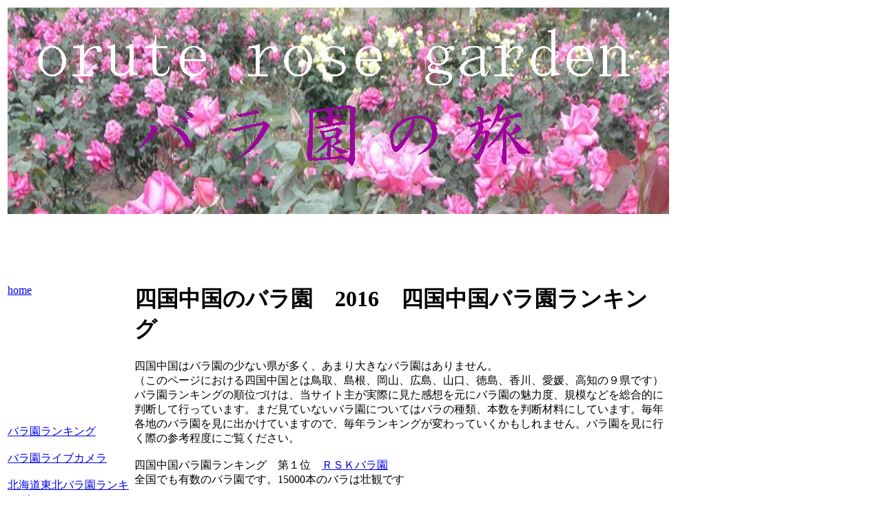

--- FILE ---
content_type: text/html
request_url: http://baraen.net/tyuugoku.html
body_size: 2811
content:
<!DOCTYPE HTML PUBLIC "-//W3C//DTD HTML 4.01 Transitional//EN">
<HTML>
<HEAD>
<meta name="keywords" content="バラ園,四国中国,バラ園情報,ばら園,薔薇園,バラ園地図">
<meta name="description" content="四国中国のバラ園の情報を詳細に紹介しています。四国中国圏内のおすすめバラ園・バラの名所情報を掲載しています。四国中国のバラ園の中で一番人気はどこ？四国中国バラ園ランキングもあります。">
<meta name="GENERATOR" content="JustSystems Homepage Builder Version 16.0.8.0 for Windows">
<meta http-equiv="Content-Type" content="text/html; charset=Shift_JIS">
<meta http-equiv="Content-Style-Type" content="text/css">
<TITLE>四国中国のバラ園　2018　バラ園・バラの名所情報　四国中国バラ園ランキング　満開の薔薇を見に行こう</TITLE>
</HEAD>
<BODY>
<TABLE border="0" width="960">
  <TBODY>
    <TR>
      <TD valign="top" colspan="2"><A href="index.html"><IMG src="top.jpg" width="960" height="300" border="0"></A></TD>
    </TR>
    <tr align="center">
      <TD valign="top" colspan="2"><script type="text/javascript"><!--
google_ad_client = "ca-pub-5511575562085172";
/* バラ園横大 */
google_ad_slot = "6666053426";
google_ad_width = 728;
google_ad_height = 90;
//-->
</script>
<script type="text/javascript"
src="http://pagead2.googlesyndication.com/pagead/show_ads.js">
</script></TD>
    </tr>
    <TR>
      <TD valign="top" colspan="2"></TD>
    </TR>
    <TR>
      <TD width="160" height="800" valign="top"><A href="index.html">home</A><br>
      <br>
      <script type="text/javascript">
    google_ad_client = "ca-pub-5511575562085172";
    google_ad_slot = "6441101506";
    google_ad_width = 180;
    google_ad_height = 150;
</script>
<!-- バラ園小 -->
<script type="text/javascript" src="http://pagead2.googlesyndication.com/pagead/show_ads.js">
</script><br>
      <BR>
      <A href="ranking.html">バラ園ランキング</A><br>
      <BR>
      <A href="camera.html">バラ園ライブカメラ<br>
      </A><br>
      <a href="touhoku.html">北海道東北バラ園ランキング</a><br>
      <br>
      <a href="kantou.html">関東バラ園ランキング</a><br>
      <br>
      <a href="tyuubu.html">中部バラ園ランキング</a><br>
      <br>
      <a href="kansai.html">関西バラ園ランキング</a><br>
      <br>
      <a href="tyuugoku.html">中国四国バラ園ランキング</a><br>
      <br>
      <a href="kyuusyuu.html">九州バラ園ランキング</a><br>
      <BR>
      <A href="31.html">鳥取県バラ園</A><br>
      <BR>
      <A href="32.html">島根県バラ園</A><br>
      <BR>
      <A href="33.html">岡山県バラ園</A><br>
      <BR>
      <A href="34.html">広島県バラ園</A><br>
      <BR>
      <A href="35.html">山口県バラ園</A><br>
      <BR>
      <A href="36.html">徳島県バラ園</A><br>
      <BR>
      <A href="37.html">香川県バラ園</A><br>
      <BR>
      <A href="38.html">愛媛県バラ園</A><br>
      <BR>
      <A href="39.html">高知県バラ園</A><BR>
      
</TD>
      <TD width="640" height="800" valign="top">
      <H1>四国中国のバラ園　2016　四国中国バラ園ランキング</H1>
      四国中国はバラ園の少ない県が多く、あまり大きなバラ園はありません。<BR>
      （このページにおける四国中国とは鳥取、島根、岡山、広島、山口、徳島、香川、愛媛、高知の９県です）<br>
      バラ園ランキングの順位づけは、当サイト主が実際に見た感想を元にバラ園の魅力度、規模などを総合的に判断して行っています。まだ見ていないバラ園についてはバラの種類、本数を判断材料にしています。毎年各地のバラ園を見に出かけていますので、毎年ランキングが変わっていくかもしれません。バラ園を見に行く際の参考程度にご覧ください。<BR>
      <BR>
      四国中国バラ園ランキング　第１位　<a href="3301.html">ＲＳＫバラ園</a><br>
      全国でも有数のバラ園です。15000本のバラは壮観です<BR>
      <TABLE>
        <TBODY>
          <TR>
            <TD><iframe width="560" height="315" src="https://www.youtube.com/embed/tMH9VAlgqdw" frameborder="0" allowfullscreen></iframe></TD>
          </TR>
        </TBODY>
      </TABLE>
      <br>
      四国中国バラ園ランキング　第２位　<a href="3402.html">湧永満之記念庭園　バラ園</a><br>
      湧永製薬が無料で公開している見事なバラ園です。<BR>
      <TABLE>
        <TBODY>
          <TR>
            <TD><iframe width="420" height="315" src="https://www.youtube.com/embed/hP36jPdgsjg" frameborder="0" allowfullscreen></iframe></TD>
          </TR>
        </TBODY>
      </TABLE>
      <br>
      四国中国バラ園ランキング　第３位　<a href="3401.html">福山市ばら公園</a><br>
      福山市あげてのバラまつりが毎年5月に盛大に行われます。<BR>
      <TABLE>
        <TBODY>
          <TR>
            <TD><iframe width="560" height="315" src="https://www.youtube.com/embed/1NDr7_7gljE" frameborder="0" allowfullscreen></iframe></TD>
          </TR>
        </TBODY>
      </TABLE>
      <BR>
      四国中国バラ園ランキング　第４」位　<a href="3801.html">よしうみバラ公園</a><br>
      瀬戸内海に面した場所にある美しいバラ園です。<BR>
      <TABLE>
        <TBODY>
          <TR>
            <TD><iframe width="560" height="315" src="https://www.youtube.com/embed/LNoNGxkNqMs" frameborder="0" allowfullscreen></iframe></TD>
          </TR>
        </TBODY>
      </TABLE>
      <br>
      四国中国バラ園ランキング　第5位　<a href="3501.html">蜂ヶ峯総合公園　バラ園</a><br>
      瀬戸内海を一望できる観覧車がある公園のバラ園です。<BR>
      <TABLE>
        <tbody>
          <TR>
            <TD><iframe width="420" height="315" src="https://www.youtube.com/embed/jFMW4DhWBas" frameborder="0" allowfullscreen></iframe></TD>
          </TR>
        </tbody>
      </TABLE>
      <br>
      <br>
      四国中国バラまつり情報一覧<br>
      <table border="0" width="640" style="font-family: 'MS PGothic'; letter-spacing: normal; orphans: auto; text-indent: 0px; text-transform: none; widows: 1; word-spacing: 0px; -webkit-text-stroke-width: 0px;">
        <tbody>
          <tr>
            <td></td>
            <td></td>
            <td></td>
            <td align="center">2015</td>
            <td align="center">2014</td>
            <td></td>
          </tr>
          <tr>
            <td>3242</td>
            <td width="55">☆☆</td>
            <td><a href="http://nihonguide.net/maturi/3242.html">大根島ローズランド春のバラフェア</a></td>
            <td align="center">5月1日～6月30日</td>
            <td align="center">5月～6月</td>
            <td>島根県松江市</td>
          </tr>
          <tr>
            <td>3365</td>
            <td width="55">☆☆☆☆</td>
            <td><a href="http://nihonguide.net/maturi/3365.html">RSKバラ園春のバラまつり</a></td>
            <td align="center">5月19日～6月21日</td>
            <td align="center">5月～6月</td>
            <td>岡山県岡山市</td>
          </tr>
          <tr>
            <td width="25">3446</td>
            <td width="55">☆☆☆☆</td>
            <td><a href="http://nihonguide.net/maturi/3446.html">福山ばら祭</a></td>
            <td align="center">5月16日17日</td>
            <td align="center" width="111">5月</td>
            <td width="100">広島県福山市</td>
          </tr>
          <tr>
            <td>3486</td>
            <td width="55">☆☆</td>
            <td><a href="http://nihonguide.net/maturi/3486.html">広島市植物公園 ローズフェスティバル</a></td>
            <td align="center">5月16日～31日</td>
            <td align="center">5月</td>
            <td>広島県広島市</td>
          </tr>
          <tr>
            <td>3642</td>
            <td width="55">☆☆</td>
            <td><a href="http://nihonguide.net/maturi/3642.html">あいずみ春のバラまつり</a></td>
            <td align="center">5月3日～17日</td>
            <td align="center">5月</td>
            <td>徳島県藍住町</td>
          </tr>
          <tr>
            <td>3880</td>
            <td width="55">☆☆☆</td>
            <td><a href="http://nihonguide.net/maturi/3880.html">よしうみバラ公園バラまつり</a></td>
            <td align="center">5月23日24日</td>
            <td align="center">5月</td>
            <td>愛媛県今治市</td>
          </tr>
        </tbody>
      </table>
      その他のバラまつりについては<a href="http://nihonguide.net/maturi/rose.html">バラまつり一覧</a>をご覧ください。<br>
      <br>
      <BR>
      四国中国バラ園地図
      <TABLE border="0" width="640" height="500">
        <TBODY>
          <TR>
            <TD><iframe src="https://www.google.com/maps/d/embed?mid=zn-Egm_DhYs8.kLNCa7KGowWE" width="640" height="480"></iframe></TD>
          </TR>
          <TR>
            <TD></TD>
          </TR>
        </TBODY>
      </TABLE>
      <br>
      <table border="0">
        <tbody>
          <tr>
            <td width="600" align="center"><script type="text/javascript">
    google_ad_client = "ca-pub-5511575562085172";
    google_ad_slot = "7917834706";
    google_ad_width = 336;
    google_ad_height = 280;
</script>
<!-- バラ園大 -->
<script type="text/javascript" src="http://pagead2.googlesyndication.com/pagead/show_ads.js">
</script></td>
          </tr>
        </tbody>
      </table>
      <br>      おすすめバラサイト<BR>
      <a href="http://baraen.net/barazukan/">究極のバラ図鑑</a>　<a href="http://barazukan.net/">バラ品種図鑑</a><BR>
      <BR>
      おすすめ花サイト<BR>
      <a href="http://nihonguide.net/azisai/">アジサイの名所</a>　<a href="http://nihonguide.net/hanasyoubu/">花しょうぶ・アヤメの名所</a><BR>
      <BR>
      おすすめサイト
      <BR>
      <a href="http://nihonguide.net/maturi/">全国祭り情報</a>　 <a href="http://nihonguide.net/hanabi/">全国花火大会情報</a><BR>
      <BR>
      <a href="http://nihonguide.net/zinzya/">全国神社御朱印情報</a>　<a href="http://nihonguide.net/otera/">全国お寺御朱印情報</a><BR>
      </TD>
    </TR>
    <TR>
      <TD width="160"></TD>
      <TD width="780"><script type="text/javascript">
    google_ad_client = "ca-pub-5511575562085172";
    google_ad_slot = "8975765502";
    google_ad_width = 468;
    google_ad_height = 15;
</script>
<!-- バラ園リンク下 -->
<script type="text/javascript" src="http://pagead2.googlesyndication.com/pagead/show_ads.js">
</script></TD>
    </TR>
    <TR>
      <TD width="160"></TD>
      <TD width="780"></TD>
    </TR>
  </TBODY>
</TABLE>
</BODY>
</HTML>


--- FILE ---
content_type: text/html; charset=utf-8
request_url: https://www.google.com/maps/d/embed?mid=1rTtMJfEyNZVRfXfab5OpeFTRPe4
body_size: 37271
content:
<!DOCTYPE html><html itemscope itemtype="http://schema.org/WebSite"><head><script nonce="gRB0qf0evF4G5etgCtdUzg">window['ppConfig'] = {productName: '06194a8f37177242d55a18e38c5a91c6', deleteIsEnforced:  false , sealIsEnforced:  false , heartbeatRate:  0.5 , periodicReportingRateMillis:  60000.0 , disableAllReporting:  false };(function(){'use strict';function k(a){var b=0;return function(){return b<a.length?{done:!1,value:a[b++]}:{done:!0}}}function l(a){var b=typeof Symbol!="undefined"&&Symbol.iterator&&a[Symbol.iterator];if(b)return b.call(a);if(typeof a.length=="number")return{next:k(a)};throw Error(String(a)+" is not an iterable or ArrayLike");}var m=typeof Object.defineProperties=="function"?Object.defineProperty:function(a,b,c){if(a==Array.prototype||a==Object.prototype)return a;a[b]=c.value;return a};
function n(a){a=["object"==typeof globalThis&&globalThis,a,"object"==typeof window&&window,"object"==typeof self&&self,"object"==typeof global&&global];for(var b=0;b<a.length;++b){var c=a[b];if(c&&c.Math==Math)return c}throw Error("Cannot find global object");}var p=n(this);function q(a,b){if(b)a:{var c=p;a=a.split(".");for(var d=0;d<a.length-1;d++){var e=a[d];if(!(e in c))break a;c=c[e]}a=a[a.length-1];d=c[a];b=b(d);b!=d&&b!=null&&m(c,a,{configurable:!0,writable:!0,value:b})}}
q("Object.is",function(a){return a?a:function(b,c){return b===c?b!==0||1/b===1/c:b!==b&&c!==c}});q("Array.prototype.includes",function(a){return a?a:function(b,c){var d=this;d instanceof String&&(d=String(d));var e=d.length;c=c||0;for(c<0&&(c=Math.max(c+e,0));c<e;c++){var f=d[c];if(f===b||Object.is(f,b))return!0}return!1}});
q("String.prototype.includes",function(a){return a?a:function(b,c){if(this==null)throw new TypeError("The 'this' value for String.prototype.includes must not be null or undefined");if(b instanceof RegExp)throw new TypeError("First argument to String.prototype.includes must not be a regular expression");return this.indexOf(b,c||0)!==-1}});function r(a,b,c){a("https://csp.withgoogle.com/csp/proto/"+encodeURIComponent(b),JSON.stringify(c))}function t(){var a;if((a=window.ppConfig)==null?0:a.disableAllReporting)return function(){};var b,c,d,e;return(e=(b=window)==null?void 0:(c=b.navigator)==null?void 0:(d=c.sendBeacon)==null?void 0:d.bind(navigator))!=null?e:u}function u(a,b){var c=new XMLHttpRequest;c.open("POST",a);c.send(b)}
function v(){var a=(w=Object.prototype)==null?void 0:w.__lookupGetter__("__proto__"),b=x,c=y;return function(){var d=a.call(this),e,f,g,h;r(c,b,{type:"ACCESS_GET",origin:(f=window.location.origin)!=null?f:"unknown",report:{className:(g=d==null?void 0:(e=d.constructor)==null?void 0:e.name)!=null?g:"unknown",stackTrace:(h=Error().stack)!=null?h:"unknown"}});return d}}
function z(){var a=(A=Object.prototype)==null?void 0:A.__lookupSetter__("__proto__"),b=x,c=y;return function(d){d=a.call(this,d);var e,f,g,h;r(c,b,{type:"ACCESS_SET",origin:(f=window.location.origin)!=null?f:"unknown",report:{className:(g=d==null?void 0:(e=d.constructor)==null?void 0:e.name)!=null?g:"unknown",stackTrace:(h=Error().stack)!=null?h:"unknown"}});return d}}function B(a,b){C(a.productName,b);setInterval(function(){C(a.productName,b)},a.periodicReportingRateMillis)}
var D="constructor __defineGetter__ __defineSetter__ hasOwnProperty __lookupGetter__ __lookupSetter__ isPrototypeOf propertyIsEnumerable toString valueOf __proto__ toLocaleString x_ngfn_x".split(" "),E=D.concat,F=navigator.userAgent.match(/Firefox\/([0-9]+)\./),G=(!F||F.length<2?0:Number(F[1])<75)?["toSource"]:[],H;if(G instanceof Array)H=G;else{for(var I=l(G),J,K=[];!(J=I.next()).done;)K.push(J.value);H=K}var L=E.call(D,H),M=[];
function C(a,b){for(var c=[],d=l(Object.getOwnPropertyNames(Object.prototype)),e=d.next();!e.done;e=d.next())e=e.value,L.includes(e)||M.includes(e)||c.push(e);e=Object.prototype;d=[];for(var f=0;f<c.length;f++){var g=c[f];d[f]={name:g,descriptor:Object.getOwnPropertyDescriptor(Object.prototype,g),type:typeof e[g]}}if(d.length!==0){c=l(d);for(e=c.next();!e.done;e=c.next())M.push(e.value.name);var h;r(b,a,{type:"SEAL",origin:(h=window.location.origin)!=null?h:"unknown",report:{blockers:d}})}};var N=Math.random(),O=t(),P=window.ppConfig;P&&(P.disableAllReporting||P.deleteIsEnforced&&P.sealIsEnforced||N<P.heartbeatRate&&r(O,P.productName,{origin:window.location.origin,type:"HEARTBEAT"}));var y=t(),Q=window.ppConfig;if(Q)if(Q.deleteIsEnforced)delete Object.prototype.__proto__;else if(!Q.disableAllReporting){var x=Q.productName;try{var w,A;Object.defineProperty(Object.prototype,"__proto__",{enumerable:!1,get:v(),set:z()})}catch(a){}}
(function(){var a=t(),b=window.ppConfig;b&&(b.sealIsEnforced?Object.seal(Object.prototype):b.disableAllReporting||(document.readyState!=="loading"?B(b,a):document.addEventListener("DOMContentLoaded",function(){B(b,a)})))})();}).call(this);
</script><title itemprop="name">全国バラ園マップ - Google My Maps</title><meta name="robots" content="noindex,nofollow"/><meta http-equiv="X-UA-Compatible" content="IE=edge,chrome=1"><meta name="viewport" content="initial-scale=1.0,minimum-scale=1.0,maximum-scale=1.0,user-scalable=0,width=device-width"/><meta name="description" itemprop="description" content="全国バラ園情報http://baraen.net/でバラ園に関する情報を提供しています。"/><meta itemprop="url" content="https://www.google.com/maps/d/viewer?mid=1rTtMJfEyNZVRfXfab5OpeFTRPe4"/><meta itemprop="image" content="https://www.google.com/maps/d/thumbnail?mid=1rTtMJfEyNZVRfXfab5OpeFTRPe4"/><meta property="og:type" content="website"/><meta property="og:title" content="全国バラ園マップ - Google My Maps"/><meta property="og:description" content="全国バラ園情報http://baraen.net/でバラ園に関する情報を提供しています。"/><meta property="og:url" content="https://www.google.com/maps/d/viewer?mid=1rTtMJfEyNZVRfXfab5OpeFTRPe4"/><meta property="og:image" content="https://www.google.com/maps/d/thumbnail?mid=1rTtMJfEyNZVRfXfab5OpeFTRPe4"/><meta property="og:site_name" content="Google My Maps"/><meta name="twitter:card" content="summary_large_image"/><meta name="twitter:title" content="全国バラ園マップ - Google My Maps"/><meta name="twitter:description" content="全国バラ園情報http://baraen.net/でバラ園に関する情報を提供しています。"/><meta name="twitter:image:src" content="https://www.google.com/maps/d/thumbnail?mid=1rTtMJfEyNZVRfXfab5OpeFTRPe4"/><link rel="stylesheet" id="gmeviewer-styles" href="https://www.gstatic.com/mapspro/_/ss/k=mapspro.gmeviewer.qfdAdOTWlq4.L.W.O/am=AAAI/d=0/rs=ABjfnFXthFV8KfpZsJabjndTCto9_-fYgw" nonce="OE-KuYPdO-m7l03iy5yBCA"><link rel="stylesheet" href="https://fonts.googleapis.com/css?family=Roboto:300,400,500,700" nonce="OE-KuYPdO-m7l03iy5yBCA"><link rel="shortcut icon" href="//www.gstatic.com/mapspro/images/favicon-001.ico"><link rel="canonical" href="https://www.google.com/mymaps/viewer?mid=1rTtMJfEyNZVRfXfab5OpeFTRPe4&amp;hl=en_US"></head><body jscontroller="O1VPAb" jsaction="click:cOuCgd;"><div class="c4YZDc HzV7m-b7CEbf SfQLQb-dIxMhd-bN97Pc-b3rLgd"><div class="jQhVs-haAclf"><div class="jQhVs-uMX1Ee-My5Dr-purZT-uDEFge"><div class="jQhVs-uMX1Ee-My5Dr-purZT-uDEFge-bN97Pc"><div class="jQhVs-uMX1Ee-My5Dr-purZT-uDEFge-Bz112c"></div><div class="jQhVs-uMX1Ee-My5Dr-purZT-uDEFge-fmcmS-haAclf"><div class="jQhVs-uMX1Ee-My5Dr-purZT-uDEFge-fmcmS">Open full screen to view more</div></div></div></div></div><div class="i4ewOd-haAclf"><div class="i4ewOd-UzWXSb" id="map-canvas"></div></div><div class="X3SwIb-haAclf NBDE7b-oxvKad"><div class="X3SwIb-i8xkGf"></div></div><div class="Te60Vd-ZMv3u dIxMhd-bN97Pc-b3rLgd"><div class="dIxMhd-bN97Pc-Tswv1b-Bz112c"></div><div class="dIxMhd-bN97Pc-b3rLgd-fmcmS">This map was created by a user. <a href="//support.google.com/mymaps/answer/3024454?hl=en&amp;amp;ref_topic=3188329" target="_blank">Learn how to create your own.</a></div><div class="dIxMhd-bN97Pc-b3rLgd-TvD9Pc" title="Close"></div></div><script nonce="gRB0qf0evF4G5etgCtdUzg">
  function _DumpException(e) {
    if (window.console) {
      window.console.error(e.stack);
    }
  }
  var _pageData = "[[1,null,null,null,null,null,null,null,null,null,\"at\",\"\",\"\",1770119757967,\"\",\"en_US\",false,[],\"https://www.google.com/maps/d/viewer?mid\\u003d1rTtMJfEyNZVRfXfab5OpeFTRPe4\",\"https://www.google.com/maps/d/embed?mid\\u003d1rTtMJfEyNZVRfXfab5OpeFTRPe4\\u0026ehbc\\u003d2E312F\",\"https://www.google.com/maps/d/edit?mid\\u003d1rTtMJfEyNZVRfXfab5OpeFTRPe4\",\"https://www.google.com/maps/d/thumbnail?mid\\u003d1rTtMJfEyNZVRfXfab5OpeFTRPe4\",null,null,true,\"https://www.google.com/maps/d/print?mid\\u003d1rTtMJfEyNZVRfXfab5OpeFTRPe4\",\"https://www.google.com/maps/d/pdf?mid\\u003d1rTtMJfEyNZVRfXfab5OpeFTRPe4\",\"https://www.google.com/maps/d/viewer?mid\\u003d1rTtMJfEyNZVRfXfab5OpeFTRPe4\",null,false,\"/maps/d\",\"maps/sharing\",\"//www.google.com/intl/en_US/help/terms_maps.html\",true,\"https://docs.google.com/picker\",null,false,null,[[[\"//www.gstatic.com/mapspro/images/google-my-maps-logo-regular-001.png\",143,25],[\"//www.gstatic.com/mapspro/images/google-my-maps-logo-regular-2x-001.png\",286,50]],[[\"//www.gstatic.com/mapspro/images/google-my-maps-logo-small-001.png\",113,20],[\"//www.gstatic.com/mapspro/images/google-my-maps-logo-small-2x-001.png\",226,40]]],1,\"https://www.gstatic.com/mapspro/_/js/k\\u003dmapspro.gmeviewer.en_US.aD-ZN9HWuyw.O/am\\u003dAAAI/d\\u003d0/rs\\u003dABjfnFXTDj8GOHbRIykjmWUmVwA0UTHAoA/m\\u003dgmeviewer_base\",null,null,true,null,\"US\",null,null,null,null,null,null,true],[\"mf.map\",\"1rTtMJfEyNZVRfXfab5OpeFTRPe4\",\"全国バラ園マップ\",null,[124.55717046746827,45.05594606534925,150.70463140496827,31.70700103699317],[128.143968,44.367655,142.976074,26.609994],[[null,\"zn-Egm_DhYs8.khPRMiX1GMhY\",\"無題のレイヤ\",\"\",[[[\"https://mt.googleapis.com/vt/icon/name\\u003dicons/onion/167-red-pushpin.png\"],null,1,1,[[null,[35.731151,140.08755]],\"0\",null,\"zn-Egm_DhYs8.khPRMiX1GMhY\",[35.731151,140.08755],[0,-16],\"KHPRMIX1GMHY0752260CAA000001\"],[[\"京成バラ園　全国バラ園情報\"]]],[[\"https://mt.googleapis.com/vt/icon/name\\u003dicons/onion/166-purple-pushpin.png\"],null,1,1,[[null,[35.421284,137.09618]],\"0\",null,\"zn-Egm_DhYs8.khPRMiX1GMhY\",[35.421284,137.09618],[0,-16],\"KHPRMIX1GMHY0752260CAB000002\"],[[\"花フェスタ記念公園　全国バラ園情報\"]]],[[\"https://mt.googleapis.com/vt/icon/name\\u003dicons/onion/168-ylw-pushpin.png\"],null,1,1,[[null,[36.212485,140.169711]],\"0\",null,\"zn-Egm_DhYs8.khPRMiX1GMhY\",[36.212485,140.169711],[0,-16],\"KHPRMIX1GMHY0752260CAB000003\"],[[\"茨城県フラワーパーク　全国バラ園情報\"]]],[[\"https://mt.googleapis.com/vt/icon/name\\u003dicons/onion/159-blue-pushpin.png\"],null,1,1,[[null,[35.608534,139.568789]],\"0\",null,\"zn-Egm_DhYs8.khPRMiX1GMhY\",[35.608534,139.568789],[0,-16],\"KHPRMIX1GMHY0752260CAB000004\"],[[\"生田緑地内ばら苑　全国バラ園情報\"]]],[[\"https://mt.googleapis.com/vt/icon/name\\u003dicons/onion/166-purple-pushpin.png\"],null,1,1,[[null,[34.646991,133.834158]],\"0\",null,\"zn-Egm_DhYs8.khPRMiX1GMhY\",[34.646991,133.834158],[0,-16],\"KHPRMIX1GMHY0752260CAB000005\"],[[\"ＲＳＫバラ園\"]]],[[\"https://mt.googleapis.com/vt/icon/name\\u003dicons/onion/166-purple-pushpin.png\"],null,1,1,[[null,[36.014671,139.608722]],\"0\",null,\"zn-Egm_DhYs8.khPRMiX1GMhY\",[36.014671,139.608722],[0,-16],\"KHPRMIX1GMHY0752260CAB000006\"],[[\"伊奈町制施行記念公園　バラ園\"]]],[[\"https://mt.googleapis.com/vt/icon/name\\u003dicons/onion/166-purple-pushpin.png\"],null,1,1,[[null,[35.881488,139.618206]],\"0\",null,\"zn-Egm_DhYs8.khPRMiX1GMhY\",[35.881488,139.618206],[0,-16],\"KHPRMIX1GMHY0752260CAB000007\"],[[\"与野公園　バラ園\"]]],[[\"https://mt.googleapis.com/vt/icon/name\\u003dicons/onion/166-purple-pushpin.png\"],null,1,1,[[null,[35.992383,139.487121]],\"0\",null,\"zn-Egm_DhYs8.khPRMiX1GMhY\",[35.992383,139.487121],[0,-16],\"KHPRMIX1GMHY0752260CAB000008\"],[[\"平成の森公園　バラ園\"]]],[[\"https://mt.googleapis.com/vt/icon/name\\u003dicons/onion/166-purple-pushpin.png\"],null,1,1,[[null,[35.94265,139.298119]],\"0\",null,\"zn-Egm_DhYs8.khPRMiX1GMhY\",[35.94265,139.298119],[0,-16],\"KHPRMIX1GMHY0752260CAB000009\"],[[\"滝ノ入ローズガーデン\"]]],[[\"https://mt.googleapis.com/vt/icon/name\\u003dicons/onion/161-grn-pushpin.png\"],null,1,1,[[null,[35.671313,139.546494]],\"0\",null,\"zn-Egm_DhYs8.khPRMiX1GMhY\",[35.671313,139.546494],[0,-16],\"KHPRMIX1GMHY0752260CAB00000A\"],[[\"神代植物公園　バラ園　全国バラ園情報\"]]],[[\"https://mt.googleapis.com/vt/icon/name\\u003dicons/onion/161-grn-pushpin.png\"],null,1,1,[[null,[35.743086,139.745877]],\"0\",null,\"zn-Egm_DhYs8.khPRMiX1GMhY\",[35.743086,139.745877],[0,-16],\"KHPRMIX1GMHY0752260CAC00000B\"],[[\"旧古河庭園　バラ園　全国バラ園情報\"]]],[[\"https://mt.googleapis.com/vt/icon/name\\u003dicons/onion/161-grn-pushpin.png\"],null,1,1,[[null,[35.771739,139.817977]],\"0\",null,\"zn-Egm_DhYs8.khPRMiX1GMhY\",[35.771739,139.817977],[0,-16],\"KHPRMIX1GMHY0752260CAC00000C\"],[[\"青和ばら公園\"]]],[[\"https://mt.googleapis.com/vt/icon/name\\u003dicons/onion/161-grn-pushpin.png\"],null,1,1,[[null,[35.661589,139.857679]],\"0\",null,\"zn-Egm_DhYs8.khPRMiX1GMhY\",[35.661589,139.857679],[0,-16],\"KHPRMIX1GMHY0752260CAC00000D\"],[[\"総合レクリエーション公園フラワーガーデン　バラ園\"]]],[[\"https://mt.googleapis.com/vt/icon/name\\u003dicons/onion/161-grn-pushpin.png\"],null,1,1,[[null,[35.703576,139.75973]],\"0\",null,\"zn-Egm_DhYs8.khPRMiX1GMhY\",[35.703576,139.75973],[0,-16],\"KHPRMIX1GMHY0752260CAC00000E\"],[[\"本郷給水所公苑　バラ園\"]]],[[\"https://mt.googleapis.com/vt/icon/name\\u003dicons/onion/161-grn-pushpin.png\"],null,1,1,[[null,[35.713826,139.731202]],\"0\",null,\"zn-Egm_DhYs8.khPRMiX1GMhY\",[35.713826,139.731202],[0,-16],\"KHPRMIX1GMHY0752260CAC00000F\"],[[\"鳩山会館　バラ\"]]],[[\"https://mt.googleapis.com/vt/icon/name\\u003dicons/onion/166-purple-pushpin.png\"],null,1,1,[[null,[35.845352,139.727147]],\"0\",null,\"zn-Egm_DhYs8.khPRMiX1GMhY\",[35.845352,139.727147],[0,-16],\"KHPRMIX1GMHY0752260CAC000010\"],[[\"グリーンセンター公園　バラ\"]]],[[\"https://mt.googleapis.com/vt/icon/name\\u003dicons/onion/161-grn-pushpin.png\"],null,1,1,[[null,[35.726818,139.311801]],\"0\",null,\"zn-Egm_DhYs8.khPRMiX1GMhY\",[35.726818,139.311801],[0,-16],\"KHPRMIX1GMHY0752260CAC000011\"],[[\"秋留台公園　バラ園\"]]],[[\"https://mt.googleapis.com/vt/icon/name\\u003dicons/onion/161-grn-pushpin.png\"],null,1,1,[[null,[40.427293,140.894216]],\"0\",null,\"zn-Egm_DhYs8.khPRMiX1GMhY\",[40.427293,140.894216],[0,-16],\"KHPRMIX1GMHY0752260CAC000012\"],[[\"花鳥渓谷　バラ園\"]]],[[\"https://mt.googleapis.com/vt/icon/name\\u003dicons/onion/166-purple-pushpin.png\"],null,1,1,[[null,[31.346124,130.815292]],\"0\",null,\"zn-Egm_DhYs8.khPRMiX1GMhY\",[31.346124,130.815292],[0,-16],\"KHPRMIX1GMHY0752260CAC000013\"],[[\"かのやばら園\"]]],[[\"https://mt.googleapis.com/vt/icon/name\\u003dicons/onion/159-blue-pushpin.png\"],null,1,1,[[null,[43.164679,141.785575]],\"0\",null,\"zn-Egm_DhYs8.khPRMiX1GMhY\",[43.164679,141.785575],[0,-16],\"KHPRMIX1GMHY0752260CAC000014\"],[[\"いわみざわ公園　バラ園\"]]],[[\"https://mt.googleapis.com/vt/icon/name\\u003dicons/onion/159-blue-pushpin.png\"],null,1,1,[[null,[43.030818,141.324506]],\"0\",null,\"zn-Egm_DhYs8.khPRMiX1GMhY\",[43.030818,141.324506],[0,-16],\"KHPRMIX1GMHY0752260CAC000015\"],[[\"ちざきバラ園\"]]],[[\"https://mt.googleapis.com/vt/icon/name\\u003dicons/onion/167-red-pushpin.png\"],null,1,1,[[null,[39.453445,141.068702]],\"0\",null,\"zn-Egm_DhYs8.khPRMiX1GMhY\",[39.453445,141.068702],[0,-16],\"KHPRMIX1GMHY0752260CAC000016\"],[[\"花巻温泉バラ園\"]]],[[\"https://mt.googleapis.com/vt/icon/name\\u003dicons/onion/168-ylw-pushpin.png\"],null,1,1,[[null,[38.481431,140.403689]],\"0\",null,\"zn-Egm_DhYs8.khPRMiX1GMhY\",[38.481431,140.403689],[0,-16],\"KHPRMIX1GMHY0752260CAD000017\"],[[\"東沢公園バラ園\"]]],[[\"https://mt.googleapis.com/vt/icon/name\\u003dicons/onion/166-purple-pushpin.png\"],null,1,1,[[null,[39.903794,140.093579]],\"0\",null,\"zn-Egm_DhYs8.khPRMiX1GMhY\",[39.903794,140.093579],[0,-16],\"KHPRMIX1GMHY0752260CAD000018\"],[[\"日本国花苑\"]]],[[\"https://mt.googleapis.com/vt/icon/name\\u003dicons/onion/168-ylw-pushpin.png\"],null,1,1,[[null,[38.078813,140.139055]],\"0\",null,\"zn-Egm_DhYs8.khPRMiX1GMhY\",[38.078813,140.139055],[0,-16],\"KHPRMIX1GMHY0752260CAD000019\"],[[\"双松バラ園\"]]],[[\"https://mt.googleapis.com/vt/icon/name\\u003dicons/onion/164-ltblu-pushpin.png\"],null,1,1,[[null,[37.427945,140.948925]],\"0\",null,\"zn-Egm_DhYs8.khPRMiX1GMhY\",[37.427945,140.948925],[0,-16],\"KHPRMIX1GMHY0752260CAD00001A\"],[[\"双葉ばら園\"]]],[[\"https://mt.googleapis.com/vt/icon/name\\u003dicons/onion/168-ylw-pushpin.png\"],null,1,1,[[null,[34.753302,138.9819]],\"0\",null,\"zn-Egm_DhYs8.khPRMiX1GMhY\",[34.753302,138.9819],[0,-16],\"KHPRMIX1GMHY0752260CAD00001B\"],[[\"河津バガテル公園ローズガーデン\"]]],[[\"https://mt.googleapis.com/vt/icon/name\\u003dicons/onion/168-ylw-pushpin.png\"],null,1,1,[[null,[34.851076,138.17628]],\"0\",null,\"zn-Egm_DhYs8.khPRMiX1GMhY\",[34.851076,138.17628],[0,-16],\"KHPRMIX1GMHY0752260CAD00001C\"],[[\"島田市ばらの丘公園\"]]],[[\"https://mt.googleapis.com/vt/icon/name\\u003dicons/onion/168-ylw-pushpin.png\"],null,1,1,[[null,[34.805875,135.63813]],\"0\",null,\"zn-Egm_DhYs8.khPRMiX1GMhY\",[34.805875,135.63813],[0,-16],\"KHPRMIX1GMHY0752260CAD00001D\"],[[\"ひらかたパーク　ローズガーデン\"]]],[[\"https://mt.googleapis.com/vt/icon/name\\u003dicons/onion/168-ylw-pushpin.png\"],null,1,1,[[null,[34.480824,133.37157]],\"0\",null,\"zn-Egm_DhYs8.khPRMiX1GMhY\",[34.480824,133.37157],[0,-16],\"KHPRMIX1GMHY0752260CAD00001E\"],[[\"福山市ばら公園\"]]],[[\"https://mt.googleapis.com/vt/icon/name\\u003dicons/onion/159-blue-pushpin.png\"],null,1,1,[[null,[34.153917,133.04099]],\"0\",null,\"zn-Egm_DhYs8.khPRMiX1GMhY\",[34.153917,133.04099],[0,-16],\"KHPRMIX1GMHY0752260CAD00001F\"],[[\"よしうみバラ公園\"]]],[[\"https://mt.googleapis.com/vt/icon/name\\u003dicons/onion/161-grn-pushpin.png\"],null,1,1,[[null,[32.976048,131.050956]],\"0\",null,\"zn-Egm_DhYs8.khPRMiX1GMhY\",[32.976048,131.050956],[0,-16],\"KHPRMIX1GMHY0752260CAD000020\"],[[\"はな阿蘇美\"]]],[[\"https://mt.googleapis.com/vt/icon/name\\u003dicons/onion/165-pink-pushpin.png\"],null,1,1,[[null,[31.805503000000005,131.460132]],\"0\",null,\"zn-Egm_DhYs8.khPRMiX1GMhY\",[31.805503000000005,131.460132],[0,-16],\"KHPRMIX1GMHY0752260CAD000021\"],[[\"青島リゾート　こどもの国バラ園\"]]],[[\"https://mt.googleapis.com/vt/icon/name\\u003dicons/onion/168-ylw-pushpin.png\"],null,1,1,[[null,[33.151799000000004,129.68944100000002]],\"0\",null,\"zn-Egm_DhYs8.khPRMiX1GMhY\",[33.151799000000004,129.68944100000002],[0,-16],\"KHPRMIX1GMHY0752260CAE000022\"],[[\"いしだけ動植物園　バラ園\"]]],[[\"https://mt.googleapis.com/vt/icon/name\\u003dicons/onion/159-blue-pushpin.png\"],null,1,1,[[null,[33.571203,130.38981900000002]],\"0\",null,\"zn-Egm_DhYs8.khPRMiX1GMhY\",[33.571203,130.38981900000002],[0,-16],\"KHPRMIX1GMHY0752260CAE000023\"],[[\"福岡市植物園\"]]],[[\"https://mt.googleapis.com/vt/icon/name\\u003dicons/onion/168-ylw-pushpin.png\"],null,1,1,[[null,[36.474135,140.436599]],\"0\",null,\"zn-Egm_DhYs8.khPRMiX1GMhY\",[36.474135,140.436599],[0,-16],\"KHPRMIX1GMHY0752260CAE000024\"],[[\"茨城県植物園　バラ園\"]]],[[\"https://mt.googleapis.com/vt/icon/name\\u003dicons/onion/159-blue-pushpin.png\"],null,1,1,[[null,[35.348193,139.520874]],\"0\",null,\"zn-Egm_DhYs8.khPRMiX1GMhY\",[35.348193,139.520874],[0,-16],\"KHPRMIX1GMHY0752260CAE000025\"],[[\"神奈川県立フラワーセンター大船植物園\"]]],[[\"https://mt.googleapis.com/vt/icon/name\\u003dicons/onion/159-blue-pushpin.png\"],null,1,1,[[null,[35.439783,139.655605]],\"0\",null,\"zn-Egm_DhYs8.khPRMiX1GMhY\",[35.439783,139.655605],[0,-16],\"KHPRMIX1GMHY0752260CAE000026\"],[[\"港の見える丘公園\"]]],[[\"https://mt.googleapis.com/vt/icon/name\\u003dicons/onion/159-blue-pushpin.png\"],null,1,1,[[null,[35.280609,139.128286]],\"0\",null,\"zn-Egm_DhYs8.khPRMiX1GMhY\",[35.280609,139.128286],[0,-16],\"KHPRMIX1GMHY0752260CAE000027\"],[[\"小田原フラワーガーデンバラ園\"]]],[[\"https://mt.googleapis.com/vt/icon/name\\u003dicons/onion/159-blue-pushpin.png\"],null,1,1,[[null,[35.248598,139.045132]],\"0\",null,\"zn-Egm_DhYs8.khPRMiX1GMhY\",[35.248598,139.045132],[0,-16],\"KHPRMIX1GMHY0752260CAE000028\"],[[\"箱根強羅公園ローズガーデン\"]]],[[\"https://mt.googleapis.com/vt/icon/name\\u003dicons/onion/167-red-pushpin.png\"],null,1,1,[[null,[35.764953,139.965241]],\"0\",null,\"zn-Egm_DhYs8.khPRMiX1GMhY\",[35.764953,139.965241],[0,-16],\"KHPRMIX1GMHY0752260CAE000029\"],[[\"市川市動植物園\"]]],[[\"https://mt.googleapis.com/vt/icon/name\\u003dicons/onion/166-purple-pushpin.png\"],null,1,1,[[null,[35.048391,135.76355]],\"0\",null,\"zn-Egm_DhYs8.khPRMiX1GMhY\",[35.048391,135.76355],[0,-16],\"KHPRMIX1GMHY0752260CAE00002A\"],[[\"京都府立植物園バラ園\"]]],[[\"https://mt.googleapis.com/vt/icon/name\\u003dicons/onion/166-purple-pushpin.png\"],null,1,1,[[null,[35.014439,135.566754]],\"0\",null,\"zn-Egm_DhYs8.khPRMiX1GMhY\",[35.014439,135.566754],[0,-16],\"KHPRMIX1GMHY0752260CAE00002B\"],[[\"ガレリアかめおかバラ園\"]]],[[\"https://mt.googleapis.com/vt/icon/name\\u003dicons/onion/166-purple-pushpin.png\"],null,1,1,[[null,[35.396711,136.633011]],\"0\",null,\"zn-Egm_DhYs8.khPRMiX1GMhY\",[35.396711,136.633011],[0,-16],\"KHPRMIX1GMHY0752260CAE00002C\"],[[\"イングリッシュローズガーデンＧ\"]]],[[\"https://mt.googleapis.com/vt/icon/name\\u003dicons/onion/161-grn-pushpin.png\"],null,1,1,[[null,[34.893357,134.733142]],\"0\",null,\"zn-Egm_DhYs8.khPRMiX1GMhY\",[34.893357,134.733142],[0,-16],\"KHPRMIX1GMHY0752260CAF00002D\"],[[\"姫路ばら園\"]]],[[\"https://mt.googleapis.com/vt/icon/name\\u003dicons/onion/167-red-pushpin.png\"],null,1,1,[[null,[35.681113,140.005653]],\"0\",null,\"zn-Egm_DhYs8.khPRMiX1GMhY\",[35.681113,140.005653],[0,-16],\"KHPRMIX1GMHY0752260CAF00002E\"],[[\"谷津バラ園\"]]],[[\"https://mt.googleapis.com/vt/icon/name\\u003dicons/onion/167-red-pushpin.png\"],null,1,1,[[null,[35.748097,140.213463]],\"0\",null,\"zn-Egm_DhYs8.khPRMiX1GMhY\",[35.748097,140.213463],[0,-16],\"KHPRMIX1GMHY0752260CAF00002F\"],[[\"草ぶえの丘バラ園\"]]],[[\"https://mt.googleapis.com/vt/icon/name\\u003dicons/onion/161-grn-pushpin.png\"],null,1,1,[[null,[34.811156,135.386517]],\"0\",null,\"zn-Egm_DhYs8.khPRMiX1GMhY\",[34.811156,135.386517],[0,-16],\"KHPRMIX1GMHY0752260CAF000030\"],[[\"荒牧バラ公園\"]]],[[\"https://mt.googleapis.com/vt/icon/name\\u003dicons/onion/161-grn-pushpin.png\"],null,1,1,[[null,[34.907513,134.858784]],\"0\",null,\"zn-Egm_DhYs8.khPRMiX1GMhY\",[34.907513,134.858784],[0,-16],\"KHPRMIX1GMHY0752260CAF000031\"],[[\"兵庫県立フラワーセンターバラ園\"]]],[[\"https://mt.googleapis.com/vt/icon/name\\u003dicons/onion/161-grn-pushpin.png\"],null,1,1,[[null,[34.939985,134.942322]],\"0\",null,\"zn-Egm_DhYs8.khPRMiX1GMhY\",[34.939985,134.942322],[0,-16],\"KHPRMIX1GMHY0752260CAF000032\"],[[\"兵庫県立播磨中央公園\"]]],[[\"https://mt.googleapis.com/vt/icon/name\\u003dicons/onion/167-red-pushpin.png\"],null,1,1,[[null,[34.503536,135.796995]],\"0\",null,\"zn-Egm_DhYs8.khPRMiX1GMhY\",[34.503536,135.796995],[0,-16],\"KHPRMIX1GMHY0752260CAF000033\"],[[\"おふさ観音　バラ園\"]]],[[\"https://mt.googleapis.com/vt/icon/name\\u003dicons/onion/168-ylw-pushpin.png\"],null,1,1,[[null,[34.713872,135.574594]],\"0\",null,\"zn-Egm_DhYs8.khPRMiX1GMhY\",[34.713872,135.574594],[0,-16],\"KHPRMIX1GMHY0752260CAF000034\"],[[\"花博記念公園鶴見緑地\"]]],[[\"https://mt.googleapis.com/vt/icon/name\\u003dicons/onion/168-ylw-pushpin.png\"],null,1,1,[[null,[34.811372,135.54086]],\"0\",null,\"zn-Egm_DhYs8.khPRMiX1GMhY\",[34.811372,135.54086],[0,-16],\"KHPRMIX1GMHY0752260CAF000035\"],[[\"万博公園\"]]],[[\"https://mt.googleapis.com/vt/icon/name\\u003dicons/onion/168-ylw-pushpin.png\"],null,1,1,[[null,[34.434443,135.553533]],\"0\",null,\"zn-Egm_DhYs8.khPRMiX1GMhY\",[34.434443,135.553533],[0,-16],\"KHPRMIX1GMHY0752260CAF000036\"],[[\"大阪府立花の文化園　バラ園\"]]],[[\"https://mt.googleapis.com/vt/icon/name\\u003dicons/onion/168-ylw-pushpin.png\"],null,1,1,[[null,[34.543745,135.440341]],\"0\",null,\"zn-Egm_DhYs8.khPRMiX1GMhY\",[34.543745,135.440341],[0,-16],\"KHPRMIX1GMHY0752260CAF000037\"],[[\"浜寺公園ばら庭園\"]]],[[\"https://mt.googleapis.com/vt/icon/name\\u003dicons/onion/161-grn-pushpin.png\"],null,1,1,[[null,[34.747166,135.392891]],\"0\",null,\"zn-Egm_DhYs8.khPRMiX1GMhY\",[34.747166,135.392891],[0,-16],\"KHPRMIX1GMHY0752260CAF000038\"],[[\"大井戸公園バラ園\"]]],[[\"https://mt.googleapis.com/vt/icon/name\\u003dicons/onion/161-grn-pushpin.png\"],null,1,1,[[null,[35.078354,134.923975]],\"0\",null,\"zn-Egm_DhYs8.khPRMiX1GMhY\",[35.078354,134.923975],[0,-16],\"KHPRMIX1GMHY0752260CB0000039\"],[[\"北播磨余暇村公園\"]]],[[\"https://mt.googleapis.com/vt/icon/name\\u003dicons/onion/166-purple-pushpin.png\"],null,1,1,[[null,[34.871338,135.795844]],\"0\",null,\"zn-Egm_DhYs8.khPRMiX1GMhY\",[34.871338,135.795844],[0,-16],\"KHPRMIX1GMHY0752260CB000003A\"],[[\"宇治市植物公園\"]]],[[\"https://mt.googleapis.com/vt/icon/name\\u003dicons/onion/161-grn-pushpin.png\"],null,1,1,[[null,[34.653951,135.11617200000003]],\"0\",null,\"zn-Egm_DhYs8.khPRMiX1GMhY\",[34.653951,135.11617200000003],[0,-16],\"KHPRMIX1GMHY0752260CB000003B\"],[[\"神戸市立須磨離宮公園\"]]],[[\"https://mt.googleapis.com/vt/icon/name\\u003dicons/onion/165-pink-pushpin.png\"],null,1,1,[[null,[34.673717,135.74235]],\"0\",null,\"zn-Egm_DhYs8.khPRMiX1GMhY\",[34.673717,135.74235],[0,-16],\"KHPRMIX1GMHY0752260CB000003C\"],[[\"霊山寺バラ庭園\"]]],[[\"https://mt.googleapis.com/vt/icon/name\\u003dicons/onion/168-ylw-pushpin.png\"],null,1,1,[[null,[34.430275,135.424454]],\"0\",null,\"zn-Egm_DhYs8.khPRMiX1GMhY\",[34.430275,135.424454],[0,-16],\"KHPRMIX1GMHY0752260CB000003D\"],[[\"蜻蛉池公園バラ園\"]]],[[\"https://mt.googleapis.com/vt/icon/name\\u003dicons/onion/168-ylw-pushpin.png\"],null,1,1,[[null,[34.774469,135.489582]],\"0\",null,\"zn-Egm_DhYs8.khPRMiX1GMhY\",[34.774469,135.489582],[0,-16],\"KHPRMIX1GMHY0752260CB000003E\"],[[\"服部緑地　バラ園\"]]],[[\"https://mt.googleapis.com/vt/icon/name\\u003dicons/onion/161-grn-pushpin.png\"],null,1,1,[[null,[34.768758,135.431561]],\"0\",null,\"zn-Egm_DhYs8.khPRMiX1GMhY\",[34.768758,135.431561],[0,-16],\"KHPRMIX1GMHY0752260CB000003F\"],[[\"田能農業公園　バラ園\"]]],[[\"https://mt.googleapis.com/vt/icon/name\\u003dicons/onion/168-ylw-pushpin.png\"],null,1,1,[[null,[34.692202,135.508042]],\"0\",null,\"zn-Egm_DhYs8.khPRMiX1GMhY\",[34.692202,135.508042],[0,-16],\"KHPRMIX1GMHY0752260CB0000040\"],[[\"中之島公園　バラ園\"]]],[[\"https://mt.googleapis.com/vt/icon/name\\u003dicons/onion/168-ylw-pushpin.png\"],null,1,1,[[null,[34.6105,135.521601]],\"0\",null,\"zn-Egm_DhYs8.khPRMiX1GMhY\",[34.6105,135.521601],[0,-16],\"KHPRMIX1GMHY0752260CB0000041\"],[[\"長居植物園　バラ園\"]]],[[\"https://mt.googleapis.com/vt/icon/name\\u003dicons/onion/165-pink-pushpin.png\"],null,1,1,[[null,[31.9571,131.129924]],\"0\",null,\"zn-Egm_DhYs8.khPRMiX1GMhY\",[31.9571,131.129924],[0,-16],\"KHPRMIX1GMHY0752260CB0000042\"],[[\"のじりこぴあ観光バラ園「ブルーミングローズ」\"]]],[[\"https://mt.googleapis.com/vt/icon/name\\u003dicons/onion/168-ylw-pushpin.png\"],null,1,1,[[null,[33.087083,129.787073]],\"0\",null,\"zn-Egm_DhYs8.khPRMiX1GMhY\",[33.087083,129.787073],[0,-16],\"KHPRMIX1GMHY0752260CB0000043\"],[[\"ハウステンボス　バラ園\"]]],[[\"https://mt.googleapis.com/vt/icon/name\\u003dicons/onion/159-blue-pushpin.png\"],null,1,1,[[null,[33.609993,130.48382500000002]],\"0\",null,\"zn-Egm_DhYs8.khPRMiX1GMhY\",[33.609993,130.48382500000002],[0,-16],\"KHPRMIX1GMHY0752260CB0000044\"],[[\"駕与丁公園　バラ園\"]]],[[\"https://mt.googleapis.com/vt/icon/name\\u003dicons/onion/159-blue-pushpin.png\"],null,1,1,[[null,[33.834574,130.900996]],\"0\",null,\"zn-Egm_DhYs8.khPRMiX1GMhY\",[33.834574,130.900996],[0,-16],\"KHPRMIX1GMHY0752260CB0000045\"],[[\"北九州市総合農事センター　バラ園\"]]],[[\"https://mt.googleapis.com/vt/icon/name\\u003dicons/onion/159-blue-pushpin.png\"],null,1,1,[[null,[33.913734,130.731812]],\"0\",null,\"zn-Egm_DhYs8.khPRMiX1GMhY\",[33.913734,130.731812],[0,-16],\"KHPRMIX1GMHY0752260CB1000046\"],[[\"響灘緑地グリーンワールド　バラ園\"]]],[[\"https://mt.googleapis.com/vt/icon/name\\u003dicons/onion/159-blue-pushpin.png\"],null,1,1,[[null,[33.31214000000001,130.533013]],\"0\",null,\"zn-Egm_DhYs8.khPRMiX1GMhY\",[33.31214000000001,130.533013],[0,-16],\"KHPRMIX1GMHY0752260CB1000047\"],[[\"石橋文化センター\"]]],[[\"https://mt.googleapis.com/vt/icon/name\\u003dicons/onion/159-blue-pushpin.png\"],null,1,1,[[null,[33.664925,130.365872]],\"0\",null,\"zn-Egm_DhYs8.khPRMiX1GMhY\",[33.664925,130.365872],[0,-16],\"KHPRMIX1GMHY0752260CB1000048\"],[[\"海の中道海浜公園　バラ園\"]]],[[\"https://mt.googleapis.com/vt/icon/name\\u003dicons/onion/167-red-pushpin.png\"],null,1,1,[[null,[35.60185,140.151584]],\"0\",null,\"zn-Egm_DhYs8.khPRMiX1GMhY\",[35.60185,140.151584],[0,-16],\"KHPRMIX1GMHY0752260CB1000049\"],[[\"千葉市都市緑化植物園１９０種１，４００株\"]]],[[\"https://mt.googleapis.com/vt/icon/name\\u003dicons/onion/164-ltblu-pushpin.png\"],null,1,1,[[null,[36.415515,139.050865]],\"0\",null,\"zn-Egm_DhYs8.khPRMiX1GMhY\",[36.415515,139.050865],[0,-16],\"KHPRMIX1GMHY0752260CB100004A\"],[[\"敷島公園　バラ園\"]]],[[\"https://mt.googleapis.com/vt/icon/name\\u003dicons/onion/159-blue-pushpin.png\"],null,1,1,[[null,[43.765341,141.953803]],\"0\",null,\"zn-Egm_DhYs8.khPRMiX1GMhY\",[43.765341,141.953803],[0,-16],\"KHPRMIX1GMHY0752260CB100004B\"],[[\"ローズガーデンちっぷべつ\"]]],[[\"https://mt.googleapis.com/vt/icon/name\\u003dicons/onion/168-ylw-pushpin.png\"],null,1,1,[[null,[38.615261,139.60722]],\"0\",null,\"zn-Egm_DhYs8.khPRMiX1GMhY\",[38.615261,139.60722],[0,-16],\"KHPRMIX1GMHY0752260CB100004C\"],[[\"あつみ温泉　バラ園\"]]],[[\"https://mt.googleapis.com/vt/icon/name\\u003dicons/onion/164-ltblu-pushpin.png\"],null,1,1,[[null,[37.398528,140.358152]],\"0\",null,\"zn-Egm_DhYs8.khPRMiX1GMhY\",[37.398528,140.358152],[0,-16],\"KHPRMIX1GMHY0752260CB100004D\"],[[\"開成山公園　バラ園\"]]],[[\"https://mt.googleapis.com/vt/icon/name\\u003dicons/onion/166-purple-pushpin.png\"],null,1,1,[[null,[40.273921,140.563208]],\"0\",null,\"zn-Egm_DhYs8.khPRMiX1GMhY\",[40.273921,140.563208],[0,-16],\"KHPRMIX1GMHY0752260CB100004E\"],[[\"石田ローズガーデン\"]]],[[\"https://mt.googleapis.com/vt/icon/name\\u003dicons/onion/159-blue-pushpin.png\"],null,1,1,[[null,[35.2845,139.657302]],\"0\",null,\"zn-Egm_DhYs8.khPRMiX1GMhY\",[35.2845,139.657302],[0,-16],\"KHPRMIX1GMHY0752260CB100004F\"],[[\"ヴェルニー公園　バラ園\"]]],[[\"https://mt.googleapis.com/vt/icon/name\\u003dicons/onion/167-red-pushpin.png\"],null,1,1,[[null,[36.331478,138.595831]],\"0\",null,\"zn-Egm_DhYs8.khPRMiX1GMhY\",[36.331478,138.595831],[0,-16],\"KHPRMIX1GMHY0752260CB1000050\"],[[\"軽井沢タリアセン　バラ園\"]]],[[\"https://mt.googleapis.com/vt/icon/name\\u003dicons/onion/166-purple-pushpin.png\"],null,1,1,[[null,[37.641422,139.116783]],\"0\",null,\"zn-Egm_DhYs8.khPRMiX1GMhY\",[37.641422,139.116783],[0,-16],\"KHPRMIX1GMHY0752260CB1000051\"],[[\"冬鳥越スキーガーデン　バラ園\"]]],[[\"https://mt.googleapis.com/vt/icon/name\\u003dicons/onion/167-red-pushpin.png\"],null,1,1,[[null,[34.361576,132.714844]],\"0\",null,\"zn-Egm_DhYs8.khPRMiX1GMhY\",[34.361576,132.714844],[0,-16],\"KHPRMIX1GMHY0752260CB2000052\"],[[\"しんわの丘ローズガーデン\"]]],[[\"https://mt.googleapis.com/vt/icon/name\\u003dicons/onion/168-ylw-pushpin.png\"],null,1,1,[[null,[35.308005,138.962406]],\"0\",null,\"zn-Egm_DhYs8.khPRMiX1GMhY\",[35.308005,138.962406],[0,-16],\"KHPRMIX1GMHY0752260CB2000053\"],[[\"リビングローズガーデン御殿場\"]]],[[\"https://mt.googleapis.com/vt/icon/name\\u003dicons/onion/167-red-pushpin.png\"],null,1,1,[[null,[35.155811,136.920676]],\"0\",null,\"zn-Egm_DhYs8.khPRMiX1GMhY\",[35.155811,136.920676],[0,-16],\"KHPRMIX1GMHY0752260CB2000054\"],[[\"鶴舞公園　バラ\"]]],[[\"https://mt.googleapis.com/vt/icon/name\\u003dicons/onion/167-red-pushpin.png\"],null,1,1,[[null,[35.215169,136.886327]],\"0\",null,\"zn-Egm_DhYs8.khPRMiX1GMhY\",[35.215169,136.886327],[0,-16],\"KHPRMIX1GMHY0752260CB2000055\"],[[\"庄内緑地公園　バラ園\"]]],[[\"https://mt.googleapis.com/vt/icon/name\\u003dicons/onion/168-ylw-pushpin.png\"],null,1,1,[[null,[35.442204,136.620457]],\"0\",null,\"zn-Egm_DhYs8.khPRMiX1GMhY\",[35.442204,136.620457],[0,-16],\"KHPRMIX1GMHY0752260CB2000056\"],[[\"大野町バラ公園\"]]],[[\"https://mt.googleapis.com/vt/icon/name\\u003dicons/onion/164-ltblu-pushpin.png\"],null,1,1,[[null,[35.083956,136.680908]],\"0\",null,\"zn-Egm_DhYs8.khPRMiX1GMhY\",[35.083956,136.680908],[0,-16],\"KHPRMIX1GMHY0752260CB2000057\"],[[\"なばなの里　バラ園\"]]],[[\"https://mt.googleapis.com/vt/icon/name\\u003dicons/onion/164-ltblu-pushpin.png\"],null,1,1,[[null,[34.368378,136.818237]],\"0\",null,\"zn-Egm_DhYs8.khPRMiX1GMhY\",[34.368378,136.818237],[0,-16],\"KHPRMIX1GMHY0752260CB2000058\"],[[\"高根山バラ園\"]]],[[\"https://mt.googleapis.com/vt/icon/name\\u003dicons/onion/167-red-pushpin.png\"],null,1,1,[[null,[39.700996,141.151335]],\"0\",null,\"zn-Egm_DhYs8.khPRMiX1GMhY\",[39.700996,141.151335],[0,-16],\"KHPRMIX1GMHY0752260CB2000059\"],[[\"盛岡城址公園　バラ園\"]]],[[\"https://mt.googleapis.com/vt/icon/name\\u003dicons/onion/167-red-pushpin.png\"],null,1,1,[[null,[39.723672,141.144045]],\"0\",null,\"zn-Egm_DhYs8.khPRMiX1GMhY\",[39.723672,141.144045],[0,-16],\"KHPRMIX1GMHY0752260CB200005A\"],[[\"高松公園　バラ園\"]]],[[\"https://mt.googleapis.com/vt/icon/name\\u003dicons/onion/168-ylw-pushpin.png\"],null,1,1,[[null,[34.76185400000001,137.634458]],\"0\",null,\"zn-Egm_DhYs8.khPRMiX1GMhY\",[34.76185400000001,137.634458],[0,-16],\"KHPRMIX1GMHY0752260CB200005B\"],[[\"浜松市フラワーパーク　バラ園\"]]],[[\"https://mt.googleapis.com/vt/icon/name\\u003dicons/onion/168-ylw-pushpin.png\"],null,1,1,[[null,[34.390398,132.347052]],\"0\",null,\"zn-Egm_DhYs8.khPRMiX1GMhY\",[34.390398,132.347052],[0,-16],\"KHPRMIX1GMHY0752260CB200005C\"],[[\"広島市植物公園　バラ園\"]]],[[\"https://mt.googleapis.com/vt/icon/name\\u003dicons/onion/165-pink-pushpin.png\"],null,1,1,[[null,[35.638725,138.644138]],\"0\",null,\"zn-Egm_DhYs8.khPRMiX1GMhY\",[35.638725,138.644138],[0,-16],\"KHPRMIX1GMHY0752260CB200005D\"],[[\"みさかの湯　ローズガーデン\"]]],[[\"https://mt.googleapis.com/vt/icon/name\\u003dicons/onion/165-pink-pushpin.png\"],null,1,1,[[null,[34.198103,132.217611]],\"0\",null,\"zn-Egm_DhYs8.khPRMiX1GMhY\",[34.198103,132.217611],[0,-16],\"KHPRMIX1GMHY0752260CB200005E\"],[[\"蜂ヶ峯総合公園　バラ園\"]]],[[\"https://mt.googleapis.com/vt/icon/name\\u003dicons/onion/167-red-pushpin.png\"],null,1,1,[[null,[39.565142,141.19574300000002]],\"0\",null,\"zn-Egm_DhYs8.khPRMiX1GMhY\",[39.565142,141.19574300000002],[0,-16],\"KHPRMIX1GMHY0752260CB300005F\"],[[\"サンテミリオン　バラ園\"]]],[[\"https://mt.googleapis.com/vt/icon/name\\u003dicons/onion/164-ltblu-pushpin.png\"],null,1,1,[[null,[35.25091,132.83317200000002]],\"0\",null,\"zn-Egm_DhYs8.khPRMiX1GMhY\",[35.25091,132.83317200000002],[0,-16],\"KHPRMIX1GMHY0752260CB3000060\"],[[\"奥出雲薔薇園フレグランス・ロゼ\"]]],[[\"https://mt.googleapis.com/vt/icon/name\\u003dicons/onion/167-red-pushpin.png\"],null,1,1,[[null,[35.345562,133.42435]],\"0\",null,\"zn-Egm_DhYs8.khPRMiX1GMhY\",[35.345562,133.42435],[0,-16],\"KHPRMIX1GMHY0752260CB3000061\"],[[\"とっとり花回廊　バラ園\"]]],[[\"https://mt.googleapis.com/vt/icon/name\\u003dicons/onion/161-grn-pushpin.png\"],null,1,1,[[null,[36.53771400000001,136.643626]],\"0\",null,\"zn-Egm_DhYs8.khPRMiX1GMhY\",[36.53771400000001,136.643626],[0,-16],\"KHPRMIX1GMHY0752260CB3000062\"],[[\"石川県金沢市富樫３丁目\"]]],[[\"https://mt.googleapis.com/vt/icon/name\\u003dicons/onion/165-pink-pushpin.png\"],null,1,1,[[null,[36.311805,139.524994]],\"0\",null,\"zn-Egm_DhYs8.khPRMiX1GMhY\",[36.311805,139.524994],[0,-16],\"KHPRMIX1GMHY0752260CB3000063\"],[[\"あしかがフラワーパーク　バラの咲く島\"]]],[[\"https://mt.googleapis.com/vt/icon/name\\u003dicons/onion/167-red-pushpin.png\"],null,1,1,[[null,[34.128998,134.49784]],\"0\",null,\"zn-Egm_DhYs8.khPRMiX1GMhY\",[34.128998,134.49784],[0,-16],\"KHPRMIX1GMHY0752260CB3000064\"],[[\"藍住町バラ園\"]]],[[\"https://mt.googleapis.com/vt/icon/name\\u003dicons/onion/161-grn-pushpin.png\"],null,1,1,[[null,[34.216114,135.259144]],\"0\",null,\"zn-Egm_DhYs8.khPRMiX1GMhY\",[34.216114,135.259144],[0,-16],\"KHPRMIX1GMHY0752260CB3000065\"],[[\"四季の郷公園\"]]],[[\"https://mt.googleapis.com/vt/icon/name\\u003dicons/onion/167-red-pushpin.png\"],null,1,1,[[null,[36.754152,138.37623600000003]],\"0\",null,\"zn-Egm_DhYs8.khPRMiX1GMhY\",[36.754152,138.37623600000003],[0,-16],\"KHPRMIX1GMHY0752260CB3000066\"],[[\"一本木バラ公園\"]]],[[\"https://mt.googleapis.com/vt/icon/name\\u003dicons/onion/166-purple-pushpin.png\"],null,1,1,[[null,[31.462383,130.507514]],\"0\",null,\"zn-Egm_DhYs8.khPRMiX1GMhY\",[31.462383,130.507514],[0,-16],\"KHPRMIX1GMHY0752260CB3000067\"],[[\"錦江湾公園　バラ園\"]]],[[\"https://mt.googleapis.com/vt/icon/name\\u003dicons/onion/167-red-pushpin.png\"],null,1,1,[[null,[26.609994,128.143968]],\"0\",null,\"zn-Egm_DhYs8.khPRMiX1GMhY\",[26.609994,128.143968],[0,-16],\"KHPRMIX1GMHY0752260CB3000068\"],[[\"沖縄かぐや姫　バラ園\"]]],[[\"https://mt.googleapis.com/vt/icon/name\\u003dicons/onion/167-red-pushpin.png\"],null,1,1,[[null,[35.406086,140.059311]],\"0\",null,\"zn-Egm_DhYs8.khPRMiX1GMhY\",[35.406086,140.059311],[0,-16],\"KHPRMIX1GMHY0752260CB3000069\"],[[\"東京ドイツ村　ローズガーデン\"]]],[[\"https://mt.googleapis.com/vt/icon/name\\u003dicons/onion/164-ltblu-pushpin.png\"],null,1,1,[[null,[36.327476,138.888163]],\"0\",null,\"zn-Egm_DhYs8.khPRMiX1GMhY\",[36.327476,138.888163],[0,-16],\"KHPRMIX1GMHY0752260CB300006A\"],[[\"安中高校　バラ園\"]]],[[\"https://mt.googleapis.com/vt/icon/name\\u003dicons/onion/167-red-pushpin.png\"],null,1,1,[[null,[36.453875,138.166616]],\"0\",null,\"zn-Egm_DhYs8.khPRMiX1GMhY\",[36.453875,138.166616],[0,-16],\"KHPRMIX1GMHY0752260CB400006B\"],[[\"信州夢ばらの里\"]]],[[\"https://mt.googleapis.com/vt/icon/name\\u003dicons/onion/167-red-pushpin.png\"],null,1,1,[[null,[35.391989,136.95382800000002]],\"0\",null,\"zn-Egm_DhYs8.khPRMiX1GMhY\",[35.391989,136.95382800000002],[0,-16],\"KHPRMIX1GMHY0752260CB400006C\"],[[\"日本モンキーパーク　バラ園\"]]],[[\"https://mt.googleapis.com/vt/icon/name\\u003dicons/onion/168-ylw-pushpin.png\"],null,1,1,[[null,[34.722003,132.747288]],\"0\",null,\"zn-Egm_DhYs8.khPRMiX1GMhY\",[34.722003,132.747288],[0,-16],\"KHPRMIX1GMHY0752260CB400006D\"],[[\"湧永満之記念庭園\"]]],[[\"https://mt.googleapis.com/vt/icon/name\\u003dicons/onion/159-blue-pushpin.png\"],null,1,1,[[null,[38.574072,140.72216000000003]],\"0\",null,\"zn-Egm_DhYs8.khPRMiX1GMhY\",[38.574072,140.72216000000003],[0,-16],\"KHPRMIX1GMHY0752260CB400006E\"],[[\"やくらいガーデン　ローズガーデン\"]]],[[\"https://mt.googleapis.com/vt/icon/name\\u003dicons/onion/167-red-pushpin.png\"],null,1,1,[[null,[36.494889,139.996526]],\"0\",null,\"zn-Egm_DhYs8.khPRMiX1GMhY\",[36.494889,139.996526],[0,-16],\"KHPRMIX1GMHY0752260CB400006F\"],[[\"井頭公園　バラ園\"]]],[[\"https://mt.googleapis.com/vt/icon/name\\u003dicons/onion/168-ylw-pushpin.png\"],null,1,1,[[null,[35.186225,138.677931]],\"0\",null,\"zn-Egm_DhYs8.khPRMiX1GMhY\",[35.186225,138.677931],[0,-16],\"KHPRMIX1GMHY0752260CB4000070\"],[[\"富士市広見公園\"]]],[[\"https://mt.googleapis.com/vt/icon/name\\u003dicons/onion/165-pink-pushpin.png\"],null,1,1,[[null,[35.781561,138.464899]],\"0\",null,\"zn-Egm_DhYs8.khPRMiX1GMhY\",[35.781561,138.464899],[0,-16],\"KHPRMIX1GMHY0752260CB4000071\"],[[\"ハイジの村　バラ回廊\"]]],[[\"https://mt.googleapis.com/vt/icon/name\\u003dicons/onion/165-pink-pushpin.png\"],null,1,1,[[null,[35.109669,135.972239]],\"0\",null,\"zn-Egm_DhYs8.khPRMiX1GMhY\",[35.109669,135.972239],[0,-16],\"KHPRMIX1GMHY0752260CB4000072\"],[[\"もりやまバラ・ハーブ園\"]]],[[\"https://mt.googleapis.com/vt/icon/name\\u003dicons/onion/166-purple-pushpin.png\"],null,1,1,[[null,[35.30279800000001,137.3909]],\"0\",null,\"zn-Egm_DhYs8.khPRMiX1GMhY\",[35.30279800000001,137.3909],[0,-16],\"KHPRMIX1GMHY0752260CB4000073\"],[[\"日本大正村　バラ園\"]]],[[\"https://mt.googleapis.com/vt/icon/name\\u003dicons/onion/159-blue-pushpin.png\"],null,1,1,[[null,[36.874881,136.975792]],\"0\",null,\"zn-Egm_DhYs8.khPRMiX1GMhY\",[36.874881,136.975792],[0,-16],\"KHPRMIX1GMHY0752260CB4000074\"],[[\"フォレストフローラル氷見あいやまガーデン\"]]],[[\"https://mt.googleapis.com/vt/icon/name\\u003dicons/onion/164-ltblu-pushpin.png\"],null,1,1,[[null,[37.132198,140.213442]],\"0\",null,\"zn-Egm_DhYs8.khPRMiX1GMhY\",[37.132198,140.213442],[0,-16],\"KHPRMIX1GMHY0752260CB4000075\"],[[\"白河バラ園\"]]],[[\"https://mt.googleapis.com/vt/icon/name\\u003dicons/onion/164-ltblu-pushpin.png\"],null,1,1,[[null,[36.466809,139.125094]],\"0\",null,\"zn-Egm_DhYs8.khPRMiX1GMhY\",[36.466809,139.125094],[0,-16],\"KHPRMIX1GMHY0752260CB4000076\"],[[\"赤城ローズ＆ベリーガーデン\"]]],[[\"https://mt.googleapis.com/vt/icon/name\\u003dicons/onion/167-red-pushpin.png\"],null,1,1,[[null,[36.305926,137.90906]],\"0\",null,\"zn-Egm_DhYs8.khPRMiX1GMhY\",[36.305926,137.90906],[0,-16],\"KHPRMIX1GMHY0752260CB5000077\"],[[\"豊科近代美術館　バラ園\"]]],[[\"https://mt.googleapis.com/vt/icon/name\\u003dicons/onion/166-purple-pushpin.png\"],null,1,1,[[null,[37.444335,138.754578]],\"0\",null,\"zn-Egm_DhYs8.khPRMiX1GMhY\",[37.444335,138.754578],[0,-16],\"KHPRMIX1GMHY0752260CB5000078\"],[[\"国営越後丘陵公園　バラ園\"]]],[[\"https://mt.googleapis.com/vt/icon/name\\u003dicons/onion/167-red-pushpin.png\"],null,1,1,[[null,[34.076203,134.556621]],\"0\",null,\"zn-Egm_DhYs8.khPRMiX1GMhY\",[34.076203,134.556621],[0,-16],\"KHPRMIX1GMHY0752260CB5000079\"],[[\"徳島中央公園　バラ園\"]]],[[\"https://mt.googleapis.com/vt/icon/name\\u003dicons/onion/166-purple-pushpin.png\"],null,1,1,[[null,[37.737771,138.838564]],\"0\",null,\"zn-Egm_DhYs8.khPRMiX1GMhY\",[37.737771,138.838564],[0,-16],\"KHPRMIX1GMHY0752260CB500007A\"],[[\"お杉ばら園\"]]],[[\"https://mt.googleapis.com/vt/icon/name\\u003dicons/onion/159-blue-pushpin.png\"],null,1,1,[[null,[35.578869,135.909181]],\"0\",null,\"zn-Egm_DhYs8.khPRMiX1GMhY\",[35.578869,135.909181],[0,-16],\"KHPRMIX1GMHY0752260CB500007B\"],[[\"レインボーライン山頂公園\"]]],[[\"https://mt.googleapis.com/vt/icon/name\\u003dicons/onion/161-grn-pushpin.png\"],null,1,1,[[null,[32.200745000000005,130.382674]],\"0\",null,\"zn-Egm_DhYs8.khPRMiX1GMhY\",[32.200745000000005,130.382674],[0,-16],\"KHPRMIX1GMHY0752260CB500007C\"],[[\"エコパーク水俣　バラ園\"]]],[[\"https://mt.googleapis.com/vt/icon/name\\u003dicons/onion/167-red-pushpin.png\"],null,1,1,[[null,[33.370225,131.574233]],\"0\",null,\"zn-Egm_DhYs8.khPRMiX1GMhY\",[33.370225,131.574233],[0,-16],\"KHPRMIX1GMHY0752260CB500007D\"],[[\"大神ファーム　ローズガーデン\"]]],[[\"https://mt.googleapis.com/vt/icon/name\\u003dicons/onion/166-purple-pushpin.png\"],null,1,1,[[null,[43.378223,142.976074]],\"0\",null,\"zn-Egm_DhYs8.khPRMiX1GMhY\",[43.378223,142.976074],[0,-16],\"KHPRMIX1GMHY0752260CB500007E\"],[[\"二宮家バラ園\"]]],[[\"https://mt.googleapis.com/vt/icon/name\\u003dicons/onion/166-purple-pushpin.png\"],null,1,1,[[null,[31.168141,130.585341]],\"0\",null,\"zn-Egm_DhYs8.khPRMiX1GMhY\",[31.168141,130.585341],[0,-16],\"KHPRMIX1GMHY0752260CB500007F\"],[[\"フラワーパークかごしま　バラ花壇\"]]],[[\"https://mt.googleapis.com/vt/icon/name\\u003dicons/onion/168-ylw-pushpin.png\"],null,1,1,[[null,[34.390398,132.347052]],\"0\",null,\"zn-Egm_DhYs8.khPRMiX1GMhY\",[34.390398,132.347052],[0,-16],\"KHPRMIX1GMHY0752260CB5000080\"],[[\"広島市植物公園　バラ園\"]]],[[\"https://mt.googleapis.com/vt/icon/name\\u003dicons/onion/168-ylw-pushpin.png\"],null,1,1,[[null,[35.086456,139.081778]],\"0\",null,\"zn-Egm_DhYs8.khPRMiX1GMhY\",[35.086456,139.081778],[0,-16],\"KHPRMIX1GMHY0752260CB5000081\"],[[\"アカオハーブ＆ローズガーデン\"]]],[[\"https://mt.googleapis.com/vt/icon/name\\u003dicons/onion/167-red-pushpin.png\"],null,1,1,[[null,[36.342249,138.46876800000004]],\"0\",null,\"zn-Egm_DhYs8.khPRMiX1GMhY\",[36.342249,138.46876800000004],[0,-16],\"KHPRMIX1GMHY0752260CB5000082\"],[[\"夢ハーベスト農場　ハーブ＆ローズガーデン\"]]],[[\"https://mt.googleapis.com/vt/icon/name\\u003dicons/onion/164-ltblu-pushpin.png\"],null,1,1,[[null,[36.302153,139.305424]],\"0\",null,\"zn-Egm_DhYs8.khPRMiX1GMhY\",[36.302153,139.305424],[0,-16],\"KHPRMIX1GMHY0752260CB6000083\"],[[\"アンディ＆ウイリアムスボタニックガーデン\"]]],[[\"https://mt.googleapis.com/vt/icon/name\\u003dicons/onion/159-blue-pushpin.png\"],null,1,1,[[null,[38.062895,140.563954]],\"0\",null,\"zn-Egm_DhYs8.khPRMiX1GMhY\",[38.062895,140.563954],[0,-16],\"KHPRMIX1GMHY0752260CB6000084\"],[[\"フロム蔵王アイランド　バラ園\"]]],[[\"https://mt.googleapis.com/vt/icon/name\\u003dicons/onion/159-blue-pushpin.png\"],null,1,1,[[null,[44.367655,141.706172]],\"0\",null,\"zn-Egm_DhYs8.khPRMiX1GMhY\",[44.367655,141.706172],[0,-16],\"KHPRMIX1GMHY0752260CB6000085\"],[[\"はぼろバラ園\"]]],[[\"https://mt.googleapis.com/vt/icon/name\\u003dicons/onion/159-blue-pushpin.png\"],null,1,1,[[null,[42.9978,141.776314]],\"0\",null,\"zn-Egm_DhYs8.khPRMiX1GMhY\",[42.9978,141.776314],[0,-16],\"KHPRMIX1GMHY0752260CB6000086\"],[[\"ゆにガーデン　ローズガーデン\"]]],[[\"https://mt.googleapis.com/vt/icon/name\\u003dicons/onion/159-blue-pushpin.png\"],null,1,1,[[null,[43.064295,141.344085]],\"0\",null,\"zn-Egm_DhYs8.khPRMiX1GMhY\",[43.064295,141.344085],[0,-16],\"KHPRMIX1GMHY0752260CB6000087\"],[[\"北大植物園　バラ園\"]]],[[\"https://mt.googleapis.com/vt/icon/name\\u003dicons/onion/166-purple-pushpin.png\"],null,1,1,[[null,[39.436887,140.438822]],\"0\",null,\"zn-Egm_DhYs8.khPRMiX1GMhY\",[39.436887,140.438822],[0,-16],\"KHPRMIX1GMHY0752260CB6000088\"],[[\"秋田県立農業科学館\"]]],[[\"https://mt.googleapis.com/vt/icon/name\\u003dicons/onion/166-purple-pushpin.png\"],null,1,1,[[null,[38.237285,140.966849]],\"0\",null,\"zn-Egm_DhYs8.khPRMiX1GMhY\",[38.237285,140.966849],[0,-16],\"KHPRMIX1GMHY0752260CB6000089\"],[[\"宮城県仙台市若林区荒井切新田１３−１\"]]],[[\"https://mt.googleapis.com/vt/icon/name\\u003dicons/onion/159-blue-pushpin.png\"],null,1,1,[[null,[38.237285,140.966849]],\"0\",null,\"zn-Egm_DhYs8.khPRMiX1GMhY\",[38.237285,140.966849],[0,-16],\"KHPRMIX1GMHY0752260CB600008A\"],[[\"仙台市農業園芸センター　バラ園\"]]],[[\"https://mt.googleapis.com/vt/icon/name\\u003dicons/onion/161-grn-pushpin.png\"],null,1,1,[[null,[35.676699,139.808385]],\"0\",null,\"zn-Egm_DhYs8.khPRMiX1GMhY\",[35.676699,139.808385],[0,-16],\"KHPRMIX1GMHY0752260CB600008B\"],[[\"木場公園　バラ園\"]]],[[\"https://mt.googleapis.com/vt/icon/name\\u003dicons/onion/159-blue-pushpin.png\"],null,1,1,[[null,[35.319607,139.545593]],\"0\",null,\"zn-Egm_DhYs8.khPRMiX1GMhY\",[35.319607,139.545593],[0,-16],\"KHPRMIX1GMHY0752260CB600008C\"],[[\"鎌倉文学館\"]]],[[\"https://mt.googleapis.com/vt/icon/name\\u003dicons/onion/159-blue-pushpin.png\"],null,1,1,[[null,[35.436837,139.577558]],\"0\",null,\"zn-Egm_DhYs8.khPRMiX1GMhY\",[35.436837,139.577558],[0,-16],\"KHPRMIX1GMHY0752260CB600008D\"],[[\"横浜市こども植物園\"]]],[[\"https://mt.googleapis.com/vt/icon/name\\u003dicons/onion/166-purple-pushpin.png\"],null,1,1,[[null,[37.882141,138.971928]],\"0\",null,\"zn-Egm_DhYs8.khPRMiX1GMhY\",[37.882141,138.971928],[0,-16],\"KHPRMIX1GMHY0752260CB600008E\"],[[\"寺尾中央公園\"]]],[[\"https://mt.googleapis.com/vt/icon/name\\u003dicons/onion/168-ylw-pushpin.png\"],null,1,1,[[null,[34.76185400000001,137.634458]],\"0\",null,\"zn-Egm_DhYs8.khPRMiX1GMhY\",[34.76185400000001,137.634458],[0,-16],\"KHPRMIX1GMHY0752260CB700008F\"],[[\"はままつフラワーパーク　ローズガーデン\"]]],[[\"https://mt.googleapis.com/vt/icon/name\\u003dicons/onion/167-red-pushpin.png\"],null,1,1,[[null,[35.02925,137.194891]],\"0\",null,\"zn-Egm_DhYs8.khPRMiX1GMhY\",[35.02925,137.194891],[0,-16],\"KHPRMIX1GMHY0752260CB7000090\"],[[\"奥殿陣屋花園苑　バラ\"]]],[[\"https://mt.googleapis.com/vt/icon/name\\u003dicons/onion/167-red-pushpin.png\"],null,1,1,[[null,[35.155091,136.981359]],\"0\",null,\"zn-Egm_DhYs8.khPRMiX1GMhY\",[35.155091,136.981359],[0,-16],\"KHPRMIX1GMHY0752260CB7000091\"],[[\"東山動植物園　バラ園\"]]],[[\"https://mt.googleapis.com/vt/icon/name\\u003dicons/onion/166-purple-pushpin.png\"],null,1,1,[[null,[35.442204,136.620457]],\"0\",null,\"zn-Egm_DhYs8.khPRMiX1GMhY\",[35.442204,136.620457],[0,-16],\"KHPRMIX1GMHY0752260CB7000092\"],[[\"大野町バラ公園\"]]],[[\"https://mt.googleapis.com/vt/icon/name\\u003dicons/onion/164-ltblu-pushpin.png\"],null,1,1,[[null,[34.46248,136.720669]],\"0\",null,\"zn-Egm_DhYs8.khPRMiX1GMhY\",[34.46248,136.720669],[0,-16],\"KHPRMIX1GMHY0752260CB7000093\"],[[\"神宮バラ園\"]]],[[\"https://mt.googleapis.com/vt/icon/name\\u003dicons/onion/165-pink-pushpin.png\"],null,1,1,[[null,[35.01448,136.279607]],\"0\",null,\"zn-Egm_DhYs8.khPRMiX1GMhY\",[35.01448,136.279607],[0,-16],\"KHPRMIX1GMHY0752260CB7000094\"],[[\"滋賀農業公園ブルーメの丘　バラ園\"]]],[[\"https://mt.googleapis.com/vt/icon/name\\u003dicons/onion/159-blue-pushpin.png\"],null,1,1,[[null,[33.669174,130.433918]],\"0\",null,\"zn-Egm_DhYs8.khPRMiX1GMhY\",[33.669174,130.433918],[0,-16],\"KHPRMIX1GMHY0752260CB7000095\"],[[\"かしいえん　バラ園\"]]],[[\"https://mt.googleapis.com/vt/icon/name\\u003dicons/onion/165-pink-pushpin.png\"],null,1,1,[[null,[35.522239000000006,138.769054]],\"0\",null,\"zn-Egm_DhYs8.khPRMiX1GMhY\",[35.522239000000006,138.769054],[0,-16],\"KHPRMIX1GMHY0752260CB7000096\"],[[\"UKAI 河口湖オルゴールの森　ローズガーデン\"]]],[[\"https://mt.googleapis.com/vt/icon/name\\u003dicons/onion/164-ltblu-pushpin.png\"],null,1,1,[[null,[36.315215,139.131755]],\"0\",null,\"zn-Egm_DhYs8.khPRMiX1GMhY\",[36.315215,139.131755],[0,-16],\"KHPRMIX1GMHY0752260CB7000097\"],[[\"玉村町北部公園　バラ園\"]]],[[\"https://mt.googleapis.com/vt/icon/name\\u003dicons/onion/159-blue-pushpin.png\"],null,1,1,[[null,[36.637983,136.968355]],\"0\",null,\"zn-Egm_DhYs8.khPRMiX1GMhY\",[36.637983,136.968355],[0,-16],\"KHPRMIX1GMHY0752260CB7000098\"],[[\"富山県花総合センター　エレガガーデン　バラ花壇\"]]],[[\"https://mt.googleapis.com/vt/icon/name\\u003dicons/onion/165-pink-pushpin.png\"],null,1,1,[[null,[34.392619,131.717201]],\"0\",null,\"zn-Egm_DhYs8.khPRMiX1GMhY\",[34.392619,131.717201],[0,-16],\"KHPRMIX1GMHY0752260CB7000099\"],[[\"グリーンヒル・アトー　バラ園\"]]],[[\"https://mt.googleapis.com/vt/icon/name\\u003dicons/onion/167-red-pushpin.png\"],null,1,1,[[null,[36.448904,138.181701]],\"0\",null,\"zn-Egm_DhYs8.khPRMiX1GMhY\",[36.448904,138.181701],[0,-16],\"KHPRMIX1GMHY0752260CB800009A\"],[[\"さかき千曲川バラ公園\"]]],[[\"https://mt.googleapis.com/vt/icon/name\\u003dicons/onion/168-ylw-pushpin.png\"],null,1,1,[[null,[34.476245,133.373602]],\"0\",null,\"zn-Egm_DhYs8.khPRMiX1GMhY\",[34.476245,133.373602],[0,-16],\"KHPRMIX1GMHY0752260CB800009B\"],[[\"緑町公園　バラ園\"]]],[[\"https://mt.googleapis.com/vt/icon/name\\u003dicons/onion/159-blue-pushpin.png\"],null,1,1,[[null,[36.719524,136.992329]],\"0\",null,\"zn-Egm_DhYs8.khPRMiX1GMhY\",[36.719524,136.992329],[0,-16],\"KHPRMIX1GMHY0752260CB800009C\"],[[\"おとぎの森公園　バラ園\"]]],[[\"https://mt.googleapis.com/vt/icon/name\\u003dicons/onion/161-grn-pushpin.png\"],null,1,1,[[null,[35.736568,139.52347]],\"0\",null,\"zn-Egm_DhYs8.khPRMiX1GMhY\",[35.736568,139.52347],[0,-16],\"KHPRMIX1GMHY0752260CB800009D\"],[[\"芝久保バラ園\"]]],[[\"https://mt.googleapis.com/vt/icon/name\\u003dicons/onion/168-ylw-pushpin.png\"],null,1,1,[[null,[35.09946,138.905759]],\"0\",null,\"zn-Egm_DhYs8.khPRMiX1GMhY\",[35.09946,138.905759],[0,-16],\"KHPRMIX1GMHY0752260CB800009E\"],[[\"エルローザ　杉山バラ園 \"]]],[[\"https://mt.googleapis.com/vt/icon/name\\u003dicons/onion/168-ylw-pushpin.png\"],null,1,1,[[null,[35.16016,138.67010700000003]],\"0\",null,\"zn-Egm_DhYs8.khPRMiX1GMhY\",[35.16016,138.67010700000003],[0,-16],\"KHPRMIX1GMHY0752260CB800009F\"],[[\"富士市中央公園　バラ園\"]]],[[\"https://mt.googleapis.com/vt/icon/name\\u003dicons/onion/161-grn-pushpin.png\"],null,1,1,[[null,[36.591937,136.63516]],\"0\",null,\"zn-Egm_DhYs8.khPRMiX1GMhY\",[36.591937,136.63516],[0,-16],\"KHPRMIX1GMHY0752260CB80000A0\"],[[\"金沢・姉妹都市公園\"]]],[[\"https://mt.googleapis.com/vt/icon/name\\u003dicons/onion/167-red-pushpin.png\"],null,1,1,[[null,[36.042159,138.240108]],\"0\",null,\"zn-Egm_DhYs8.khPRMiX1GMhY\",[36.042159,138.240108],[0,-16],\"KHPRMIX1GMHY0752260CB80000A1\"],[[\"蓼科高原バラクライングリッシュガーデン\"]]],[[\"https://mt.googleapis.com/vt/icon/name\\u003dicons/onion/161-grn-pushpin.png\"],null,1,1,[[null,[35.67079,139.696441]],\"0\",null,\"zn-Egm_DhYs8.khPRMiX1GMhY\",[35.67079,139.696441],[0,-16],\"KHPRMIX1GMHY0752260CB80000A2\"],[[\"代々木公園　バラ園\"]]],[[\"https://mt.googleapis.com/vt/icon/name\\u003dicons/onion/161-grn-pushpin.png\"],null,1,1,[[null,[35.67148,139.755387]],\"0\",null,\"zn-Egm_DhYs8.khPRMiX1GMhY\",[35.67148,139.755387],[0,-16],\"KHPRMIX1GMHY0752260CB80000A3\"],[[\"日比谷公園　バラ花壇\"]]],[[\"https://mt.googleapis.com/vt/icon/name\\u003dicons/onion/165-pink-pushpin.png\"],null,1,1,[[null,[34.63349,135.727501]],\"0\",null,\"zn-Egm_DhYs8.khPRMiX1GMhY\",[34.63349,135.727501],[0,-16],\"KHPRMIX1GMHY0752260CB80000A4\"],[[\"松尾寺　バラ園\"]]],[[\"https://mt.googleapis.com/vt/icon/name\\u003dicons/onion/168-ylw-pushpin.png\"],null,1,1,[[null,[34.971744,138.930203]],\"0\",null,\"zn-Egm_DhYs8.khPRMiX1GMhY\",[34.971744,138.930203],[0,-16],\"KHPRMIX1GMHY0752260CB80000A5\"],[[\"虹の郷　バラ園\"]]],[[\"https://mt.googleapis.com/vt/icon/name\\u003dicons/onion/159-blue-pushpin.png\"],null,1,1,[[null,[38.37117,141.060218]],\"0\",null,\"zn-Egm_DhYs8.khPRMiX1GMhY\",[38.37117,141.060218],[0,-16],\"KHPRMIX1GMHY0752260CB80000A6\"],[[\"円通院　バラ庭園\"]]],[[\"https://mt.googleapis.com/vt/icon/name\\u003dicons/onion/168-ylw-pushpin.png\"],null,1,1,[[null,[33.203735,133.143487]],\"0\",null,\"zn-Egm_DhYs8.khPRMiX1GMhY\",[33.203735,133.143487],[0,-16],\"KHPRMIX1GMHY0752260CB90000A7\"],[[\"ローズティーガーデン\"]]],[[\"https://mt.googleapis.com/vt/icon/name\\u003dicons/onion/165-pink-pushpin.png\"],null,1,1,[[null,[35.660626,138.538713]],\"0\",null,\"zn-Egm_DhYs8.khPRMiX1GMhY\",[35.660626,138.538713],[0,-16],\"KHPRMIX1GMHY0752260CB90000A8\"],[[\"芸術の森公園　バラ園\"]]],[[\"https://mt.googleapis.com/vt/icon/name\\u003dicons/onion/159-blue-pushpin.png\"],null,1,1,[[null,[35.37949,139.46914]],\"0\",null,\"zn-Egm_DhYs8.khPRMiX1GMhY\",[35.37949,139.46914],[0,-16],\"KHPRMIX1GMHY0752260CB90000A9\"],[[\"日本大学生物資源科学部付属農場バラ園\"]]],[[\"https://mt.googleapis.com/vt/icon/name\\u003dicons/onion/165-pink-pushpin.png\"],null,1,1,[[null,[35.668471,138.592518]],\"0\",null,\"zn-Egm_DhYs8.khPRMiX1GMhY\",[35.668471,138.592518],[0,-16],\"KHPRMIX1GMHY0752260CB90000AA\"],[[\"東光寺バラ園\"]]],[[\"https://mt.googleapis.com/vt/icon/name\\u003dicons/onion/167-red-pushpin.png\"],null,1,1,[[null,[35.618171,140.064818]],\"0\",null,\"zn-Egm_DhYs8.khPRMiX1GMhY\",[35.618171,140.064818],[0,-16],\"KHPRMIX1GMHY0752260CB90000AB\"],[[\"千葉市花の美術館　バラ園\"]]],[[\"https://mt.googleapis.com/vt/icon/name\\u003dicons/onion/167-red-pushpin.png\"],null,1,1,[[null,[35.77366,138.084022]],\"0\",null,\"zn-Egm_DhYs8.khPRMiX1GMhY\",[35.77366,138.084022],[0,-16],\"KHPRMIX1GMHY0752260CB90000AC\"],[[\"みらいバラ園\"]]],[[\"https://mt.googleapis.com/vt/icon/name\\u003dicons/onion/166-purple-pushpin.png\"],null,1,1,[[null,[35.446808,135.34746]],\"0\",null,\"zn-Egm_DhYs8.khPRMiX1GMhY\",[35.446808,135.34746],[0,-16],\"KHPRMIX1GMHY0752260CB90000AD\"],[[\"すとろべりぃあいすバラ園\"]]],[[\"https://mt.googleapis.com/vt/icon/name\\u003dicons/onion/159-blue-pushpin.png\"],null,1,1,[[null,[35.205216,139.021575]],\"0\",null,\"zn-Egm_DhYs8.khPRMiX1GMhY\",[35.205216,139.021575],[0,-16],\"KHPRMIX1GMHY0752260CB90000AE\"],[[\"小田急・山のホテル　バラ園\"]]],[[\"https://mt.googleapis.com/vt/icon/name\\u003dicons/onion/161-grn-pushpin.png\"],null,1,1,[[null,[40.616208,140.465001]],\"0\",null,\"zn-Egm_DhYs8.khPRMiX1GMhY\",[40.616208,140.465001],[0,-16],\"KHPRMIX1GMHY0752260CB90000AF\"],[[\"ニッカウヰスキー弘前工場　バラ\"]]],[[\"https://mt.googleapis.com/vt/icon/name\\u003dicons/onion/166-purple-pushpin.png\"],null,1,1,[[null,[35.310643000000006,135.635619]],\"0\",null,\"zn-Egm_DhYs8.khPRMiX1GMhY\",[35.310643000000006,135.635619],[0,-16],\"KHPRMIX1GMHY0752260CB90000B0\"],[[\"美山町自然文化村　バラ園\"]]],[[\"https://mt.googleapis.com/vt/icon/name\\u003dicons/onion/168-ylw-pushpin.png\"],null,1,1,[[null,[36.404774,140.596161]],\"0\",null,\"zn-Egm_DhYs8.khPRMiX1GMhY\",[36.404774,140.596161],[0,-16],\"KHPRMIX1GMHY0752260CB90000B1\"],[[\"国営ひたち海浜公園　バラ園\"]]],[[\"https://mt.googleapis.com/vt/icon/name\\u003dicons/onion/166-purple-pushpin.png\"],null,1,1,[[null,[35.093806,134.004922]],\"0\",null,\"zn-Egm_DhYs8.khPRMiX1GMhY\",[35.093806,134.004922],[0,-16],\"KHPRMIX1GMHY0752260CBA0000B2\"],[[\"岡山県グリーンヒルズ津山\"]]],[[\"https://mt.googleapis.com/vt/icon/name\\u003dicons/onion/167-red-pushpin.png\"],null,1,1,[[null,[36.198449,137.980188]],\"0\",null,\"zn-Egm_DhYs8.khPRMiX1GMhY\",[36.198449,137.980188],[0,-16],\"KHPRMIX1GMHY0752260CBA0000B3\"],[[\"オールドローズ研究会　バラ園\"]]],[[\"https://mt.googleapis.com/vt/icon/name\\u003dicons/onion/161-grn-pushpin.png\"],null,1,1,[[null,[35.645068,139.536217]],\"0\",null,\"zn-Egm_DhYs8.khPRMiX1GMhY\",[35.645068,139.536217],[0,-16],\"KHPRMIX1GMHY0752260CBA0000B4\"],[[\"京王フローラルガーデン アンジェ\"]]],[[\"https://mt.googleapis.com/vt/icon/name\\u003dicons/onion/168-ylw-pushpin.png\"],null,1,1,[[null,[34.685933,135.494637]],\"0\",null,\"zn-Egm_DhYs8.khPRMiX1GMhY\",[34.685933,135.494637],[0,-16],\"KHPRMIX1GMHY0752260CBA0000B5\"],[[\"靭（うつぼ）公園\"]]],[[\"https://mt.googleapis.com/vt/icon/name\\u003dicons/onion/168-ylw-pushpin.png\"],null,1,1,[[null,[34.693585,133.93091400000003]],\"0\",null,\"zn-Egm_DhYs8.khPRMiX1GMhY\",[34.693585,133.93091400000003],[0,-16],\"KHPRMIX1GMHY0752260CBA0000B6\"],[[\"半田山植物園\"]]],[[\"https://mt.googleapis.com/vt/icon/name\\u003dicons/onion/161-grn-pushpin.png\"],null,1,1,[[null,[32.214806,130.753783]],\"0\",null,\"zn-Egm_DhYs8.khPRMiX1GMhY\",[32.214806,130.753783],[0,-16],\"KHPRMIX1GMHY0752260CBA0000B7\"],[[\"人吉駅前ふれあい広場　バラ園\"]]],[[\"https://mt.googleapis.com/vt/icon/name\\u003dicons/onion/166-purple-pushpin.png\"],null,1,1,[[null,[35.383188,136.870382]],\"0\",null,\"zn-Egm_DhYs8.khPRMiX1GMhY\",[35.383188,136.870382],[0,-16],\"KHPRMIX1GMHY0752260CBA0000B8\"],[[\"目印 185\"]]],[[\"https://mt.googleapis.com/vt/icon/name\\u003dicons/onion/164-ltblu-pushpin.png\"],null,1,1,[[null,[36.31269,138.808729]],\"0\",null,\"zn-Egm_DhYs8.khPRMiX1GMhY\",[36.31269,138.808729],[0,-16],\"KHPRMIX1GMHY0752260CBA0000B9\"],[[\"松井田バラ園\"]]],[[\"https://mt.googleapis.com/vt/icon/name\\u003dicons/onion/161-grn-pushpin.png\"],null,1,1,[[null,[33.671997,135.349073]],\"0\",null,\"zn-Egm_DhYs8.khPRMiX1GMhY\",[33.671997,135.349073],[0,-16],\"KHPRMIX1GMHY0752260CBA0000BA\"],[[\"平草原公園　バラ園\"]]],[[\"https://mt.googleapis.com/vt/icon/name\\u003dicons/onion/161-grn-pushpin.png\"],null,1,1,[[null,[35.660469,139.686388]],\"0\",null,\"zn-Egm_DhYs8.khPRMiX1GMhY\",[35.660469,139.686388],[0,-16],\"KHPRMIX1GMHY0752260CBA0000BB\"],[[\"東大駒場キャンパス　駒場　バラの小径\"]]],[[\"https://mt.googleapis.com/vt/icon/name\\u003dicons/onion/168-ylw-pushpin.png\"],null,1,1,[[null,[34.800907,135.581031]],\"0\",null,\"zn-Egm_DhYs8.khPRMiX1GMhY\",[34.800907,135.581031],[0,-16],\"KHPRMIX1GMHY0752260CBA0000BC\"],[[\"若園公園バラ園\"]]],[[\"https://mt.googleapis.com/vt/icon/name\\u003dicons/onion/164-ltblu-pushpin.png\"],null,1,1,[[null,[34.327738,133.994772]],\"0\",null,\"zn-Egm_DhYs8.khPRMiX1GMhY\",[34.327738,133.994772],[0,-16],\"KHPRMIX1GMHY0752260CBA0000BD\"],[[\"キナシばら園\"]]],[[\"https://mt.googleapis.com/vt/icon/name\\u003dicons/onion/168-ylw-pushpin.png\"],null,1,1,[[null,[34.795176,135.490576]],\"0\",null,\"zn-Egm_DhYs8.khPRMiX1GMhY\",[34.795176,135.490576],[0,-16],\"KHPRMIX1GMHY0752260CBB0000BE\"],[[\"二ノ切池公園バラ園\"]]],[[\"https://mt.googleapis.com/vt/icon/name\\u003dicons/onion/168-ylw-pushpin.png\"],null,1,1,[[null,[34.811907,135.478993]],\"0\",null,\"zn-Egm_DhYs8.khPRMiX1GMhY\",[34.811907,135.478993],[0,-16],\"KHPRMIX1GMHY0752260CBB0000BF\"],[[\"清谷池公園バラ園\"]]],[[\"https://mt.googleapis.com/vt/icon/name\\u003dicons/onion/168-ylw-pushpin.png\"],null,1,1,[[null,[34.767369,135.469258]],\"0\",null,\"zn-Egm_DhYs8.khPRMiX1GMhY\",[34.767369,135.469258],[0,-16],\"KHPRMIX1GMHY0752260CBB0000C0\"],[[\"豊島公園バラ園\"]]],[[\"https://mt.googleapis.com/vt/icon/name\\u003dicons/onion/168-ylw-pushpin.png\"],null,1,1,[[null,[34.762363,135.465353]],\"0\",null,\"zn-Egm_DhYs8.khPRMiX1GMhY\",[34.762363,135.465353],[0,-16],\"KHPRMIX1GMHY0752260CBB0000C1\"],[[\"豊島温水プールバラ園\"]]],[[\"https://mt.googleapis.com/vt/icon/name\\u003dicons/onion/159-blue-pushpin.png\"],null,1,1,[[null,[35.570101,139.509534]],\"0\",null,\"zn-Egm_DhYs8.khPRMiX1GMhY\",[35.570101,139.509534],[0,-16],\"KHPRMIX1GMHY0752260CBB0000C2\"],[[\"のむぎ地域教育文化センターバラ園\"]]],[[\"https://mt.googleapis.com/vt/icon/name\\u003dicons/onion/166-purple-pushpin.png\"],null,1,1,[[null,[35.88606,139.397364]],\"0\",null,\"zn-Egm_DhYs8.khPRMiX1GMhY\",[35.88606,139.397364],[0,-16],\"KHPRMIX1GMHY0752260CBB0000C3\"],[[\"智光山公園都市緑化植物園バラ園\"]]],[[\"https://mt.googleapis.com/vt/icon/name\\u003dicons/onion/167-red-pushpin.png\"],null,1,1,[[null,[36.821859,138.164492]],\"0\",null,\"zn-Egm_DhYs8.khPRMiX1GMhY\",[36.821859,138.164492],[0,-16],\"KHPRMIX1GMHY0752260CBB0000C4\"],[[\"メルヘンローズガーデン\"]]],[[\"https://mt.googleapis.com/vt/icon/name\\u003dicons/onion/161-grn-pushpin.png\"],null,1,1,[[null,[34.765096,135.241184]],\"0\",null,\"zn-Egm_DhYs8.khPRMiX1GMhY\",[34.765096,135.241184],[0,-16],\"KHPRMIX1GMHY0752260CBB0000C5\"],[[\"六甲山カンツリーハウス　ローズウオーク\"]]],[[\"https://mt.googleapis.com/vt/icon/name\\u003dicons/onion/159-blue-pushpin.png\"],null,1,1,[[null,[38.108343,140.553974]],\"0\",null,\"zn-Egm_DhYs8.khPRMiX1GMhY\",[38.108343,140.553974],[0,-16],\"KHPRMIX1GMHY0752260CBB0000C6\"],[[\"蔵王酪農センターチーズ工場　バラ園\"]]],[[\"https://mt.googleapis.com/vt/icon/name\\u003dicons/onion/159-blue-pushpin.png\"],null,1,1,[[null,[38.354614,140.731966]],\"0\",null,\"zn-Egm_DhYs8.khPRMiX1GMhY\",[38.354614,140.731966],[0,-16],\"KHPRMIX1GMHY0752260CBB0000C7\"],[[\"泉ボタニカルガーデン\"]]],[[\"https://mt.googleapis.com/vt/icon/name\\u003dicons/onion/159-blue-pushpin.png\"],null,1,1,[[null,[42.878795,141.564514]],\"0\",null,\"zn-Egm_DhYs8.khPRMiX1GMhY\",[42.878795,141.564514],[0,-16],\"KHPRMIX1GMHY0752260CBC0000C8\"],[[\"銀河庭園　小さなバラの村\"]]],[[\"https://mt.googleapis.com/vt/icon/name\\u003dicons/onion/161-grn-pushpin.png\"],null,1,1,[[null,[34.764935,135.317099]],\"0\",null,\"zn-Egm_DhYs8.khPRMiX1GMhY\",[34.764935,135.317099],[0,-16],\"KHPRMIX1GMHY0752260CBC0000C9\"],[[\"西宮市北山緑化植物園　バラ花壇\"]]],[[\"https://mt.googleapis.com/vt/icon/name\\u003dicons/onion/159-blue-pushpin.png\"],null,1,1,[[null,[35.631316,139.612549]],\"0\",null,\"zn-Egm_DhYs8.khPRMiX1GMhY\",[35.631316,139.612549],[0,-16],\"KHPRMIX1GMHY0752260CBC0000CA\"],[[\"大蔵運動公園バラ花壇\"]]],[[\"https://mt.googleapis.com/vt/icon/name\\u003dicons/onion/159-blue-pushpin.png\"],null,1,1,[[null,[43.339912,141.677799]],\"0\",null,\"zn-Egm_DhYs8.khPRMiX1GMhY\",[43.339912,141.677799],[0,-16],\"KHPRMIX1GMHY0752260CBC0000CB\"],[[\"コテージガーデン　バラ見本園\"]]],[[\"https://mt.googleapis.com/vt/icon/name\\u003dicons/onion/159-blue-pushpin.png\"],null,1,1,[[null,[35.58381,139.330952]],\"0\",null,\"zn-Egm_DhYs8.khPRMiX1GMhY\",[35.58381,139.330952],[0,-16],\"KHPRMIX1GMHY0752260CBC0000CC\"],[[\"相模原北公園\"]]],[[\"https://mt.googleapis.com/vt/icon/name\\u003dicons/onion/161-grn-pushpin.png\"],null,1,1,[[null,[32.891282,130.759809]],\"0\",null,\"zn-Egm_DhYs8.khPRMiX1GMhY\",[32.891282,130.759809],[0,-16],\"KHPRMIX1GMHY0752260CBC0000CD\"],[[\"熊本県農業公園　バラ園\"]]],[[\"https://mt.googleapis.com/vt/icon/name\\u003dicons/onion/166-purple-pushpin.png\"],null,1,1,[[null,[34.517602,133.927935]],\"0\",null,\"zn-Egm_DhYs8.khPRMiX1GMhY\",[34.517602,133.927935],[0,-16],\"KHPRMIX1GMHY0752260CBC0000CE\"],[[\"深山公園　バラ園\"]]],[[\"https://mt.googleapis.com/vt/icon/name\\u003dicons/onion/168-ylw-pushpin.png\"],null,1,1,[[null,[34.892213,139.0284]],\"0\",null,\"zn-Egm_DhYs8.khPRMiX1GMhY\",[34.892213,139.0284],[0,-16],\"KHPRMIX1GMHY0752260CBC0000CF\"],[[\"天城高原ベゴニアガーデン内ローズガーデン\"]]],[[\"https://mt.googleapis.com/vt/icon/name\\u003dicons/onion/167-red-pushpin.png\"],null,1,1,[[null,[33.230185,131.016248]],\"0\",null,\"zn-Egm_DhYs8.khPRMiX1GMhY\",[33.230185,131.016248],[0,-16],\"KHPRMIX1GMHY0752260CBC0000D0\"],[[\"ローズヒルあまがせ　バラ園\"]]],[[\"https://mt.googleapis.com/vt/icon/name\\u003dicons/onion/165-pink-pushpin.png\"],null,1,1,[[null,[35.236602000000005,136.977357]],\"0\",null,\"zn-Egm_DhYs8.khPRMiX1GMhY\",[35.236602000000005,136.977357],[0,-16],\"KHPRMIX1GMHY0752260CBC0000D1\"],[[\"王子バラ園\"]]],[[\"https://mt.googleapis.com/vt/icon/name\\u003dicons/onion/159-blue-pushpin.png\"],null,1,1,[[null,[35.344576,139.343846]],\"0\",null,\"zn-Egm_DhYs8.khPRMiX1GMhY\",[35.344576,139.343846],[0,-16],\"KHPRMIX1GMHY0752260CBC0000D2\"],[[\"平塚市総合公園　バラ園\"]]],[[\"https://mt.googleapis.com/vt/icon/name\\u003dicons/onion/165-pink-pushpin.png\"],null,1,1,[[null,[35.747632,139.898314]],\"0\",null,\"zn-Egm_DhYs8.khPRMiX1GMhY\",[35.747632,139.898314],[0,-16],\"KHPRMIX1GMHY0752260CBC0000D3\"],[[\"里見公園　バラ園\"]]],[[\"https://mt.googleapis.com/vt/icon/name\\u003dicons/onion/161-grn-pushpin.png\"],null,1,1,[[null,[35.688508,139.707774]],\"0\",null,\"zn-Egm_DhYs8.khPRMiX1GMhY\",[35.688508,139.707774],[0,-16],\"KHPRMIX1GMHY0752260CBC0000D4\"],[[\"新宿御苑　バラ園\"]]],[[\"https://mt.googleapis.com/vt/icon/name\\u003dicons/onion/161-grn-pushpin.png\"],null,1,1,[[null,[35.635796,139.745775]],\"0\",null,\"zn-Egm_DhYs8.khPRMiX1GMhY\",[35.635796,139.745775],[0,-16],\"KHPRMIX1GMHY0752260CBD0000D5\"],[[\"芝浦中央公園　バラ園\"]]],[[\"https://mt.googleapis.com/vt/icon/name\\u003dicons/onion/165-pink-pushpin.png\"],null,1,1,[[null,[35.747632,139.898314]],\"0\",null,\"zn-Egm_DhYs8.khPRMiX1GMhY\",[35.747632,139.898314],[0,-16],\"KHPRMIX1GMHY0752260CBD0000D6\"],[[\"里美公園　バラ園\"]]],[[\"https://mt.googleapis.com/vt/icon/name\\u003dicons/onion/167-red-pushpin.png\"],null,1,1,[[null,[33.230185,131.016248]],\"0\",null,\"zn-Egm_DhYs8.khPRMiX1GMhY\",[33.230185,131.016248],[0,-16],\"KHPRMIX1GMHY0752260CBD0000D7\"],[[\"ローズヒルあまがせ　バラ園\"]]],[[\"https://mt.googleapis.com/vt/icon/name\\u003dicons/onion/161-grn-pushpin.png\"],null,1,1,[[null,[32.891282,130.759809]],\"0\",null,\"zn-Egm_DhYs8.khPRMiX1GMhY\",[32.891282,130.759809],[0,-16],\"KHPRMIX1GMHY0752260CBD0000D8\"],[[\"熊本県農業公園　バラ園\"]]],[[\"https://mt.googleapis.com/vt/icon/name\\u003dicons/onion/167-red-pushpin.png\"],null,1,1,[[null,[35.277695,140.010714]],\"0\",null,\"zn-Egm_DhYs8.khPRMiX1GMhY\",[35.277695,140.010714],[0,-16],\"KHPRMIX1GMHY0752260CBD0000D9\"],[[\"ドリプレ・ローズガーデン\"]]],[[\"https://mt.googleapis.com/vt/icon/name\\u003dicons/onion/165-pink-pushpin.png\"],null,1,1,[[null,[35.259567,136.228838]],\"0\",null,\"zn-Egm_DhYs8.khPRMiX1GMhY\",[35.259567,136.228838],[0,-16],\"KHPRMIX1GMHY0752260CBD0000DA\"],[[\"庄堺公園　バラ園\"]]]],null,null,true,null,null,null,null,[[\"zn-Egm_DhYs8.khPRMiX1GMhY\",1,null,null,null,\"https://www.google.com/maps/d/kml?mid\\u003d1rTtMJfEyNZVRfXfab5OpeFTRPe4\\u0026resourcekey\\u0026lid\\u003dzn-Egm_DhYs8.khPRMiX1GMhY\",null,null,null,null,null,2,null,[[[\"KHPRMIX1GMHY0752260CAA000001\",[[[35.731151,140.08755]]],null,null,0,[[\"名前\",[\"京成バラ園　全国バラ園情報\"],1],[\"説明\",[\"千葉県八千代市大和田新田７５５\\n1000種、7000株　　　　　　　　　　　　　　　　　　　　　詳しくはhttp://baraen.net/1204.htmlをご覧ください　　　　　　　　　　　　　　　　　　　\"],1]],null,0],[\"KHPRMIX1GMHY0752260CAB000002\",[[[35.421284,137.09618]]],null,null,1,[[\"名前\",[\"花フェスタ記念公園　全国バラ園情報\"],1],[\"説明\",[\"岐阜県可児市瀬田１５８４−１\\n80.7ヘクタール7,000品種　　　　　　　　　　　　　　　　詳しくはhttp://baraen.net/2104.htmlをご覧ください\"],1],null,null,[null,\"ChIJ11or3DQUA2ARrjdkXuIeRuc\",true]],null,1],[\"KHPRMIX1GMHY0752260CAB000003\",[[[36.212485,140.169711]]],null,null,2,[[\"名前\",[\"茨城県フラワーパーク　全国バラ園情報\"],1],[\"説明\",[\"茨城県石岡市下青柳２００\\n約３０ヘクタール６５０品種３０,０００株　　　　　　　　　詳しくはhttp://baraen.net/0801.htmlをご覧ください\"],1]],null,2],[\"KHPRMIX1GMHY0752260CAB000004\",[[[35.608534,139.568789]]],null,null,3,[[\"名前\",[\"生田緑地内ばら苑　全国バラ園情報\"],1],[\"説明\",[\"神奈川県川崎市多摩区長尾２丁目８−１\\n約1.2ha　533種類約4,700株　　　　　　　　　　　　　　詳しくはhttp://baraen.net/1406.htmlをご覧ください\"],1]],null,3],[\"KHPRMIX1GMHY0752260CAB000005\",[[[34.646991,133.834158]]],null,null,1,[[\"名前\",[\"ＲＳＫバラ園\"],1],[\"説明\",[\"岡山県岡山市撫川１５９２−１\\n400品種、15,000株\"],1],null,null,[null,\"ChIJ996lVHP_UzURvwOM_eMY2rI\",true]],null,4],[\"KHPRMIX1GMHY0752260CAB000006\",[[[36.014671,139.608722]]],null,null,1,[[\"名前\",[\"伊奈町制施行記念公園　バラ園\"],1],[\"説明\",[\"埼玉県北足立郡伊奈町小針内宿７３２\\n1万2千平方メートル、300種4,500株\"],1],null,null,[null,\"ChIJCcY28TLPGGARD9jaCjefx94\",true]],null,5],[\"KHPRMIX1GMHY0752260CAB000007\",[[[35.881488,139.618206]]],null,null,1,[[\"名前\",[\"与野公園　バラ園\"],1],[\"説明\",[\"埼玉県さいたま市中央区本町西１丁目\\n47種約数2700株\"],1]],null,6],[\"KHPRMIX1GMHY0752260CAB000008\",[[[35.992383,139.487121]]],null,null,1,[[\"名前\",[\"平成の森公園　バラ園\"],1],[\"説明\",[\"埼玉県比企郡川島町下八ツ林９２０ \\n53種約427株\"],1],null,null,[null,\"ChIJpTWCRArRGGARhO-AW6GqG_s\",true]],null,7],[\"KHPRMIX1GMHY0752260CAB000009\",[[[35.94265,139.298119]]],null,null,1,[[\"名前\",[\"滝ノ入ローズガーデン\"],1],[\"説明\",[\"埼玉県入間郡毛呂山町滝ノ入\\n約２５０種約１０００本\\n約３０００平方メートル\"],1],null,null,[null,\"ChIJFSuSQAgsGWARaXgss6Z7nUs\",true]],null,8],[\"KHPRMIX1GMHY0752260CAB00000A\",[[[35.671313,139.546494]]],null,null,4,[[\"名前\",[\"神代植物公園　バラ園　全国バラ園情報\"],1],[\"説明\",[\"東京都調布市深大寺元町\\n6000株30万輪　　　　　　　　　　　　　　　　　　　　　　　詳しくはhttp://baraen.net/1306.htmlをご覧ください\"],1],null,null,[null,\"ChIJ28HIACLwGGARYmhE_aKXbj0\",true]],null,9],[\"KHPRMIX1GMHY0752260CAC00000B\",[[[35.743086,139.745877]]],null,null,4,[[\"名前\",[\"旧古河庭園　バラ園　全国バラ園情報\"],1],[\"説明\",[\"東京都北区西ケ原1-27-39　　　　　　　　　　　　　　　約９０種１８０株　　　　　　　　　　　　　　　　　　　　　　　詳しくはhhttp://baraen.net/1303.htmlをご覧ください\"],1]],null,10],[\"KHPRMIX1GMHY0752260CAC00000C\",[[[35.771739,139.817977]]],null,null,4,[[\"名前\",[\"青和ばら公園\"],1],[\"説明\",[\"東京都足立区青井３丁目\\n約１００種、約７５０株\"],1],null,null,[null,\"ChIJFWdbEdKPGGARcS8fk4wCFV4\",true]],null,11],[\"KHPRMIX1GMHY0752260CAC00000D\",[[[35.661589,139.857679]]],null,null,4,[[\"名前\",[\"総合レクリエーション公園フラワーガーデン　バラ園\"],1],[\"説明\",[\"東京都江戸川区西葛西６丁目１１\\n１１０種２５００株\"],1],null,null,[null,\"ChIJQ9zS1-OHGGARc6fDrJsX0Fk\",true]],null,12],[\"KHPRMIX1GMHY0752260CAC00000E\",[[[35.703576,139.75973]]],null,null,4,[[\"名前\",[\"本郷給水所公苑　バラ園\"],1],[\"説明\",[\"東京都文京区本郷２丁目７\\n44種、320株\"],1],null,null,[null,\"ChIJsz1ppz2MGGAR8y9G6-yFk6c\",true]],null,13],[\"KHPRMIX1GMHY0752260CAC00000F\",[[[35.713826,139.731202]]],null,null,4,[[\"名前\",[\"鳩山会館　バラ\"],1],[\"説明\",[\"東京都文京区音羽１丁目７−１\"],1],null,null,[null,\"ChIJAbaaTweNGGARAVX9TNMzUbk\",true]],null,14],[\"KHPRMIX1GMHY0752260CAC000010\",[[[35.845352,139.727147]]],null,null,1,[[\"名前\",[\"グリーンセンター公園　バラ\"],1],[\"説明\",[\"埼玉県川口市新井宿７００\"],1],null,null,[null,\"ChIJbTElJfqUGGAREKFUbU9SFT8\",true]],null,15],[\"KHPRMIX1GMHY0752260CAC000011\",[[[35.726818,139.311801]]],null,null,4,[[\"名前\",[\"秋留台公園　バラ園\"],1],[\"説明\",[\"東京都あきる野市二宮\\n約80種類400本\\n \"],1],null,null,[null,\"ChIJryHJ_dshGWAR3JpLlT0U5m4\",true]],null,16],[\"KHPRMIX1GMHY0752260CAC000012\",[[[40.427293,140.894216]]],null,null,4,[[\"名前\",[\"花鳥渓谷　バラ園\"],1],[\"説明\",[\"青森県十和田市奥瀬\\n1000種5万本以上\\n残念ながら2008年春に閉園\"],1],null,null,[null,\"ChIJx2PSHNI9m18RIOoXtW0foUQ\",true]],null,17],[\"KHPRMIX1GMHY0752260CAC000013\",[[[31.346124,130.815292]]],null,null,1,[[\"名前\",[\"かのやばら園\"],1],[\"説明\",[\"鹿児島県鹿屋市浜田町１２５０\\n面積8ha、品種4,000種類、株数50,000株\"],1],null,null,[null,\"ChIJdTEu4wyQPjURXvJpbmnZuLA\",true]],null,18],[\"KHPRMIX1GMHY0752260CAC000014\",[[[43.164679,141.785575]]],null,null,3,[[\"名前\",[\"いわみざわ公園　バラ園\"],1],[\"説明\",[\"２４３種約２万２千株（但しハマナスを含む）\"],1]],null,19],[\"KHPRMIX1GMHY0752260CAC000015\",[[[43.030818,141.324506]]],null,null,3,[[\"名前\",[\"ちざきバラ園\"],1],[\"説明\",[\"北海道札幌市中央区伏見３丁目２２−３５\\n5,500坪、400種、4,000株\"],1]],null,20],[\"KHPRMIX1GMHY0752260CAC000016\",[[[39.453445,141.068702]]],null,null,0,[[\"名前\",[\"花巻温泉バラ園\"],1],[\"説明\",[\"岩手県花巻市湯本第１地割５８\\n5000坪、約450種、6000株\"],1],null,null,[null,\"ChIJOSjrK5Vjj18RLFS2o876JdI\",true]],null,21],[\"KHPRMIX1GMHY0752260CAD000017\",[[[38.481431,140.403689]]],null,null,2,[[\"名前\",[\"東沢公園バラ園\"],1],[\"説明\",[\"山形県村山市楯岡東沢１\\n約7ヘクタール、約750品種、2万株\\nかおり風景100選\\nhttp://www.city.murayama.lg.jp/0190bunkakankou/kurashi/kankou/higasizawabara.htm\"],1],null,null,[null,\"ChIJ5X4iDRHei18RZLmGdfSUlpI\",true]],null,22],[\"KHPRMIX1GMHY0752260CAD000018\",[[[39.903794,140.093579]]],null,null,1,[[\"名前\",[\"日本国花苑\"],1],[\"説明\",[\"秋田県井川町浜井川字二階\\n200種超、3,000本以上\"],1]],null,23],[\"KHPRMIX1GMHY0752260CAD000019\",[[[38.078813,140.139055]]],null,null,2,[[\"名前\",[\"双松バラ園\"],1],[\"説明\",[\"山形県南陽市宮内\\n340種、約6千本\"],1]],null,24],[\"KHPRMIX1GMHY0752260CAD00001A\",[[[37.427945,140.948925]]],null,null,5,[[\"名前\",[\"双葉ばら園\"],1],[\"説明\",[\"福島県双葉郡双葉町山田手子塚１７０\\n6万㎡、710株、7000株\"],1],null,null,[null,\"ChIJYWns9N3oIGARiiv5V_UwBRQ\",true]],null,25],[\"KHPRMIX1GMHY0752260CAD00001B\",[[[34.753302,138.9819]]],null,null,2,[[\"名前\",[\"河津バガテル公園ローズガーデン\"],1],[\"説明\",[\"静岡県賀茂郡河津町峰\\n約1,100種6,000本\\n \"],1]],null,26],[\"KHPRMIX1GMHY0752260CAD00001C\",[[[34.851076,138.17628]]],null,null,2,[[\"名前\",[\"島田市ばらの丘公園\"],1],[\"説明\",[\"静岡県島田市野田１６５２−１\\n約６,０００坪（うち温室約３００坪）、約３５０種類、８,７００株\"],1],null,null,[null,\"ChIJZ5XTmyBRGmAR1-enzvVlcjU\",true]],null,27],[\"KHPRMIX1GMHY0752260CAD00001D\",[[[34.805875,135.63813]]],null,null,2,[[\"名前\",[\"ひらかたパーク　ローズガーデン\"],1],[\"説明\",[\"大阪府枚方市枚方公園町１−１\\n600種類4000株\"],1]],null,28],[\"KHPRMIX1GMHY0752260CAD00001E\",[[[34.480824,133.37157]]],null,null,2,[[\"名前\",[\"福山市ばら公園\"],1],[\"説明\",[\"広島県福山市花園町1-6\\n２８０種、５，５００本\\n \"],1]],null,29],[\"KHPRMIX1GMHY0752260CAD00001F\",[[[34.153917,133.04099]]],null,null,3,[[\"名前\",[\"よしうみバラ公園\"],1],[\"説明\",[\"愛媛県今治市吉海町福田１２９０\\n約2.8ha、400種、6,500株\"],1],null,null,[null,\"ChIJrwfwxiNIUDURXOyIWanlgH4\",true]],null,30],[\"KHPRMIX1GMHY0752260CAD000020\",[[[32.976048,131.050956]]],null,null,4,[[\"名前\",[\"はな阿蘇美\"],1],[\"説明\",[\"熊本県阿蘇市小里７８１\\n400種、6000株\"],1],null,null,[null,\"ChIJcX-wFaUmQTURsUJCnhBh_dI\",true]],null,31],[\"KHPRMIX1GMHY0752260CAD000021\",[[[31.805503000000005,131.460132]]],null,null,6,[[\"名前\",[\"青島リゾート　こどもの国バラ園\"],1],[\"説明\",[\"宮崎県宮崎市青島1-1-1\\n200種3500本\"],1],null,null,[null,\"ChIJkRcADTXGODURuhu4-H6t2Lc\",true]],null,32],[\"KHPRMIX1GMHY0752260CAE000022\",[[[33.151799000000004,129.68944100000002]]],null,null,2,[[\"名前\",[\"いしだけ動植物園　バラ園\"],1],[\"説明\",[\"長崎県佐世保市船越町2172\\n100種、1000株\"],1],null,null,[null,\"ChIJY7mbI3SVajURMkghVJnhwoI\",true]],null,33],[\"KHPRMIX1GMHY0752260CAE000023\",[[[33.571203,130.38981900000002]]],null,null,3,[[\"名前\",[\"福岡市植物園\"],1],[\"説明\",[\"福岡県福岡市中央区小笹５−１−１\\n約120種、750株\\n \"],1]],null,34],[\"KHPRMIX1GMHY0752260CAE000024\",[[[36.474135,140.436599]]],null,null,2,[[\"名前\",[\"茨城県植物園　バラ園\"],1],[\"説明\",[\"茨城県那珂市戸４５８９\\n？\"],1],null,null,[null,\"ChIJNzZ1SfeJIWARxg7uFDU_QiM\",true]],null,35],[\"KHPRMIX1GMHY0752260CAE000025\",[[[35.348193,139.520874]]],null,null,3,[[\"名前\",[\"神奈川県立フラワーセンター大船植物園\"],1],[\"説明\",[\"神奈川県鎌倉市岡本1018\\n？\"],1]],null,36],[\"KHPRMIX1GMHY0752260CAE000026\",[[[35.439783,139.655605]]],null,null,3,[[\"名前\",[\"港の見える丘公園\"],1],[\"説明\",[\"神奈川県横浜市中区山手町１１４\\n約80種1,800株\"],1],null,null,[null,\"ChIJobB5rBhdGGARGO5ZA3vf2wU\",true]],null,37],[\"KHPRMIX1GMHY0752260CAE000027\",[[[35.280609,139.128286]]],null,null,3,[[\"名前\",[\"小田原フラワーガーデンバラ園\"],1],[\"説明\",[\"神奈川県小田原市久野３７９８−５\\n約100種400本以上\"],1],null,null,[null,\"ChIJ85B7EgKkGWARxNOX2O09aDY\",true]],null,38],[\"KHPRMIX1GMHY0752260CAE000028\",[[[35.248598,139.045132]]],null,null,3,[[\"名前\",[\"箱根強羅公園ローズガーデン\"],1],[\"説明\",[\"神奈川県足柄下郡箱根町強羅1300\\n約140品種、1,000株\"],1]],null,39],[\"KHPRMIX1GMHY0752260CAE000029\",[[[35.764953,139.965241]]],null,null,0,[[\"名前\",[\"市川市動植物園\"],1],[\"説明\",[\"千葉県市川市大町２８４ \\n約5000平米、95品種、1076株 \\n \"],1],null,null,[null,\"ChIJn9OY0deDGGAR7L072eNCXuM\",true]],null,40],[\"KHPRMIX1GMHY0752260CAE00002A\",[[[35.048391,135.76355]]],null,null,1,[[\"名前\",[\"京都府立植物園バラ園\"],1],[\"説明\",[\"京都府京都市左京区下鴨半木町1\\n約２５０品種２０００株\"],1]],null,41],[\"KHPRMIX1GMHY0752260CAE00002B\",[[[35.014439,135.566754]]],null,null,1,[[\"名前\",[\"ガレリアかめおかバラ園\"],1],[\"説明\",[\"京都府亀岡市余部町宝久保1番地の１\\n３６種類、１３０８本\"],1]],null,42],[\"KHPRMIX1GMHY0752260CAE00002C\",[[[35.396711,136.633011]]],null,null,1,[[\"名前\",[\"イングリッシュローズガーデンＧ\"],1],[\"説明\",[\"岐阜県安八郡神戸町斉田29 \\n７５０種類、約２５００株\"],1],null,null,[null,\"ChIJgTzmQkuyA2ARPYHymtjSrDM\",true]],null,43],[\"KHPRMIX1GMHY0752260CAF00002D\",[[[34.893357,134.733142]]],null,null,4,[[\"名前\",[\"姫路ばら園\"],1],[\"説明\",[\"兵庫県姫路市豊富町豊富2222\\n800種類、3500株\"],1],null,null,[null,\"ChIJRdWoLochVTURDACoUZCAipM\",true]],null,44],[\"KHPRMIX1GMHY0752260CAF00002E\",[[[35.681113,140.005653]]],null,null,0,[[\"名前\",[\"谷津バラ園\"],1],[\"説明\",[\"千葉県習志野市谷津3丁目1番14号\\n約７００種、７０００株\"],1],null,null,[null,\"ChIJCwi0iJB_GGAR0kkMM2svz0c\",true]],null,45],[\"KHPRMIX1GMHY0752260CAF00002F\",[[[35.748097,140.213463]]],null,null,0,[[\"名前\",[\"草ぶえの丘バラ園\"],1],[\"説明\",[\"千葉県佐倉市飯野８２０\\n約８，５００ｍ2 、1050種類、2500株 \\n\"],1]],null,46],[\"KHPRMIX1GMHY0752260CAF000030\",[[[34.811156,135.386517]]],null,null,4,[[\"名前\",[\"荒牧バラ公園\"],1],[\"説明\",[\"兵庫県伊丹市荒牧６－５－５０\\n1.7ha、200種類、？\"],1],null,null,[null,\"ChIJf4OhALP2AGAR2s8snwMX7Ck\",true]],null,47],[\"KHPRMIX1GMHY0752260CAF000031\",[[[34.907513,134.858784]]],null,null,4,[[\"名前\",[\"兵庫県立フラワーセンターバラ園\"],1],[\"説明\",[\"兵庫県加西市豊倉町飯森１２８２−１\\n２１４品種２,６１８株\"],1],null,null,[null,\"ChIJOYzjrwIwVTURMzdH6vmSumU\",true]],null,48],[\"KHPRMIX1GMHY0752260CAF000032\",[[[34.939985,134.942322]]],null,null,4,[[\"名前\",[\"兵庫県立播磨中央公園\"],1],[\"説明\",[\"兵庫県加東市下滝野 1275-8\\n約1.5ha、バラ146種、4,198本\\n\"],1],null,null,[null,\"ChIJQVlgUgo0VTURvOzl_OfyeXI\",true]],null,49],[\"KHPRMIX1GMHY0752260CAF000033\",[[[34.503536,135.796995]]],null,null,0,[[\"名前\",[\"おふさ観音　バラ園\"],1],[\"説明\",[\"奈良県橿原市小房町６−２２\\n１８００種類、約２０００株\"],1],null,null,[null,\"ChIJi0N6hy4zAWAR8ht26iV3PpQ\",true]],null,50],[\"KHPRMIX1GMHY0752260CAF000034\",[[[34.713872,135.574594]]],null,null,2,[[\"名前\",[\"花博記念公園鶴見緑地\"],1],[\"説明\",[\"大阪府大阪市鶴見区緑地公園２−１６３\\n２８０種約１７００株\"],1]],null,51],[\"KHPRMIX1GMHY0752260CAF000035\",[[[34.811372,135.54086]]],null,null,2,[[\"名前\",[\"万博公園\"],1],[\"説明\",[\"大阪府吹田市千里万博公園\\n８１品種、５６００株\"],1]],null,52],[\"KHPRMIX1GMHY0752260CAF000036\",[[[34.434443,135.553533]]],null,null,2,[[\"名前\",[\"大阪府立花の文化園　バラ園\"],1],[\"説明\",[\"大阪府河内長野市高向２２９２−１\\n約160品種2,300株\"],1],null,null,[null,\"ChIJFz4BgEXUAGARWFWLS3KbPiQ\",true]],null,53],[\"KHPRMIX1GMHY0752260CAF000037\",[[[34.543745,135.440341]]],null,null,2,[[\"名前\",[\"浜寺公園ばら庭園\"],1],[\"説明\",[\"大阪府堺市浜寺公園町４丁目\\n3．15　ｈ、250種、7,000本\\n \\n\"],1]],null,54],[\"KHPRMIX1GMHY0752260CAF000038\",[[[34.747166,135.392891]]],null,null,4,[[\"名前\",[\"大井戸公園バラ園\"],1],[\"説明\",[\"兵庫県尼崎市南武庫之荘３丁目\\n約100種類、2500本\"],1],null,null,[null,\"ChIJ2dTNjN3xAGAR7HCYFw6-rKo\",true]],null,55],[\"KHPRMIX1GMHY0752260CB0000039\",[[[35.078354,134.923975]]],null,null,4,[[\"名前\",[\"北播磨余暇村公園\"],1],[\"説明\",[\"兵庫県多可郡多可町中区牧野８１７−４１\\n2,800㎡、40品種、720株\"],1],null,null,[null,\"ChIJYb-TYlhJVTUREjQAcXf7hgY\",true]],null,56],[\"KHPRMIX1GMHY0752260CB000003A\",[[[34.871338,135.795844]]],null,null,1,[[\"名前\",[\"宇治市植物公園\"],1],[\"説明\",[\"京都府宇治市広野町八軒屋谷２５−１\\n24品種、250本\"],1]],null,57],[\"KHPRMIX1GMHY0752260CB000003B\",[[[34.653951,135.11617200000003]]],null,null,4,[[\"名前\",[\"神戸市立須磨離宮公園\"],1],[\"説明\",[\"兵庫県神戸市須磨区東須磨１−１\\n180種4000株\"],1]],null,58],[\"KHPRMIX1GMHY0752260CB000003C\",[[[34.673717,135.74235]]],null,null,6,[[\"名前\",[\"霊山寺バラ庭園\"],1],[\"説明\",[\"奈良県奈良市中町3879\\n1200坪、200種類、2000株\"],1],null,null,[null,\"ChIJt5avwrkkAWARcZ0ycWiB_AQ\",true]],null,59],[\"KHPRMIX1GMHY0752260CB000003D\",[[[34.430275,135.424454]]],null,null,2,[[\"名前\",[\"蜻蛉池公園バラ園\"],1],[\"説明\",[\"大阪府岸和田市三ヶ山町大池尻701\\n67種2,911株\"],1]],null,60],[\"KHPRMIX1GMHY0752260CB000003E\",[[[34.774469,135.489582]]],null,null,2,[[\"名前\",[\"服部緑地　バラ園\"],1],[\"説明\",[\"大阪府豊中市服部緑地\\n？\"],1],null,null,[null,\"ChIJfU1lBNjkAGARzSXNe5xA2hU\",true]],null,61],[\"KHPRMIX1GMHY0752260CB000003F\",[[[34.768758,135.431561]]],null,null,4,[[\"名前\",[\"田能農業公園　バラ園\"],1],[\"説明\",[\"兵庫県尼崎市田能５丁目\\n61種類、4000本\"],1],null,null,[null,\"ChIJe_b_vxfwAGARjy4vf5piEnQ\",true]],null,62],[\"KHPRMIX1GMHY0752260CB0000040\",[[[34.692202,135.508042]]],null,null,2,[[\"名前\",[\"中之島公園　バラ園\"],1],[\"説明\",[\"大阪府大阪市北区中之島１丁目\\n13,000平方メートル、89品種、4,000株\"],1]],null,63],[\"KHPRMIX1GMHY0752260CB0000041\",[[[34.6105,135.521601]]],null,null,2,[[\"名前\",[\"長居植物園　バラ園\"],1],[\"説明\",[\"大阪府大阪市東住吉区長居公園1-23\\n約7,000㎡、140種類、約2,600株\"],1],null,null,[null,\"ChIJr8c8kybcAGARdohHhvb4TJA\",true]],null,64],[\"KHPRMIX1GMHY0752260CB0000042\",[[[31.9571,131.129924]]],null,null,6,[[\"名前\",[\"のじりこぴあ観光バラ園「ブルーミングローズ」\"],1],[\"説明\",[\"宮崎県野尻町大字東麓5110番地4\\n３０数種類、約3万3千本\"],1],null,null,[null,\"ChIJay4mp_I3PzURlwLjRgjM2aI\",true]],null,65],[\"KHPRMIX1GMHY0752260CB0000043\",[[[33.087083,129.787073]]],null,null,2,[[\"名前\",[\"ハウステンボス　バラ園\"],1],[\"説明\",[\"長崎県佐世保市ハウステンボス町1番地1\\n50品種600株＋α\"],1],null,null,[null,\"ChIJrcXRBF69ajURImRCUczoiZ8\",true]],null,66],[\"KHPRMIX1GMHY0752260CB0000044\",[[[33.609993,130.48382500000002]]],null,null,3,[[\"名前\",[\"駕与丁公園　バラ園\"],1],[\"説明\",[\"粕屋町駕与丁３丁目２番１号\\n1300㎡、180種、約2400株\"],1]],null,67],[\"KHPRMIX1GMHY0752260CB0000045\",[[[33.834574,130.900996]]],null,null,3,[[\"名前\",[\"北九州市総合農事センター　バラ園\"],1],[\"説明\",[\"福岡県小倉市小倉南区横代東町１丁目６−１\\n？、約2千株\"],1]],null,68],[\"KHPRMIX1GMHY0752260CB1000046\",[[[33.913734,130.731812]]],null,null,3,[[\"名前\",[\"響灘緑地グリーンワールド　バラ園\"],1],[\"説明\",[\"福岡県北九州市若松区大字竹並１００６番地\\n約３２０種類・約２５００株\"],1],null,null,[null,\"ChIJk8zcPe3JQzUREhIL5uCY_6c\",true]],null,69],[\"KHPRMIX1GMHY0752260CB1000047\",[[[33.31214000000001,130.533013]]],null,null,3,[[\"名前\",[\"石橋文化センター\"],1],[\"説明\",[\"福岡県久留米市野中町１０１５\\n約１５０種２０００株\"],1],null,null,[null,\"ChIJQ1_fIzekQTURpG6sVunrW4I\",true]],null,70],[\"KHPRMIX1GMHY0752260CB1000048\",[[[33.664925,130.365872]]],null,null,3,[[\"名前\",[\"海の中道海浜公園　バラ園\"],1],[\"説明\",[\"福岡市東区大字西戸崎18-25 \\n91品種1,500株\"],1]],null,71],[\"KHPRMIX1GMHY0752260CB1000049\",[[[35.60185,140.151584]]],null,null,0,[[\"名前\",[\"千葉市都市緑化植物園１９０種１，４００株\"],1],[\"説明\",[\"千葉市中央区星久喜町278　\\n１９０種１，４００株\\n \"],1],null,null,[null,\"ChIJMwQrJd2aImARvcauv9XyXqg\",true]],null,72],[\"KHPRMIX1GMHY0752260CB100004A\",[[[36.415515,139.050865]]],null,null,5,[[\"名前\",[\"敷島公園　バラ園\"],1],[\"説明\",[\"前橋市敷島町２６２\\n600種、7,000株\"],1],null,null,[null,\"ChIJXes616j0HmARGIfbFJvAtpw\",true]],null,73],[\"KHPRMIX1GMHY0752260CB100004B\",[[[43.765341,141.953803]]],null,null,3,[[\"名前\",[\"ローズガーデンちっぷべつ\"],1],[\"説明\",[\"北海道雨竜郡秩父別町２条２丁目\\n3,000㎡、300株、3,000本\"],1],null,null,[null,\"ChIJcyfsXfSMDF8RryQrsT8nyIw\",true]],null,74],[\"KHPRMIX1GMHY0752260CB100004C\",[[[38.615261,139.60722]]],null,null,2,[[\"名前\",[\"あつみ温泉　バラ園\"],1],[\"説明\",[\"山形県鶴岡市湯温海\\n約90種3000本\"],1],null,null,[null,\"ChIJSR5HMXNyjF8RI1HdDR4wqy0\",true]],null,75],[\"KHPRMIX1GMHY0752260CB100004D\",[[[37.398528,140.358152]]],null,null,5,[[\"名前\",[\"開成山公園　バラ園\"],1],[\"説明\",[\"福島県郡山市開成1丁目5\\n440種810本\"],1],null,null,[null,\"ChIJJfrbiLdsIGARY9WKB5d4JE8\",true]],null,76],[\"KHPRMIX1GMHY0752260CB100004E\",[[[40.273921,140.563208]]],null,null,1,[[\"名前\",[\"石田ローズガーデン\"],1],[\"説明\",[\"秋田県大館市三の丸10 \\n約２３００㎡、６００種、７００本\"],1],null,null,[null,\"ChIJQx2vzS3Eml8RF61C4_aQ24k\",true]],null,77],[\"KHPRMIX1GMHY0752260CB100004F\",[[[35.2845,139.657302]]],null,null,3,[[\"名前\",[\"ヴェルニー公園　バラ園\"],1],[\"説明\",[\"神奈川県横須賀市汐入町１－１\\n？、約2,000本\"],1]],null,78],[\"KHPRMIX1GMHY0752260CB1000050\",[[[36.331478,138.595831]]],null,null,0,[[\"名前\",[\"軽井沢タリアセン　バラ園\"],1],[\"説明\",[\"長野県北佐久郡軽井沢町塩沢湖217\\n約180種1800株\"],1],null,null,[null,\"ChIJo6GgBf_SHWARv34wkMeeU1Q\",true]],null,79],[\"KHPRMIX1GMHY0752260CB1000051\",[[[37.641422,139.116783]]],null,null,1,[[\"名前\",[\"冬鳥越スキーガーデン　バラ園\"],1],[\"説明\",[\"新潟県加茂市大字長谷186-7\\n１５３種類、約２，６２２本\"],1],null,null,[null,\"ChIJF39dpJAf9V8RgeanzqTEbTk\",true]],null,80],[\"KHPRMIX1GMHY0752260CB2000052\",[[[34.361576,132.714844]]],null,null,0,[[\"名前\",[\"しんわの丘ローズガーデン\"],1],[\"説明\",[\"長野県伊那市高遠町東高遠\\n約8,000㎡、128種類、約2,600本\"],1],null,null,[null,\"ChIJJSioCIn1HGARlu112pN45QY\",true]],null,81],[\"KHPRMIX1GMHY0752260CB2000053\",[[[35.308005,138.962406]]],null,null,2,[[\"名前\",[\"リビングローズガーデン御殿場\"],1],[\"説明\",[\"静岡県御殿場市深沢1312\\n８００種、５０００本\"],1]],null,82],[\"KHPRMIX1GMHY0752260CB2000054\",[[[35.155811,136.920676]]],null,null,0,[[\"名前\",[\"鶴舞公園　バラ\"],1],[\"説明\",[\"６０００㎡、１２０種、１７００株\\n愛知県名古屋市昭和区鶴舞1丁目\"],1]],null,83],[\"KHPRMIX1GMHY0752260CB2000055\",[[[35.215169,136.886327]]],null,null,0,[[\"名前\",[\"庄内緑地公園　バラ園\"],1],[\"説明\",[\"愛知県名古屋市西区山田町大字上小田井字敷地3527\\n？\"],1],null,null,[null,\"ChIJeU0cNxR0A2ARaFaT-q3a_4M\",true]],null,84],[\"KHPRMIX1GMHY0752260CB2000056\",[[[35.442204,136.620457]]],null,null,2,[[\"名前\",[\"大野町バラ公園\"],1],[\"説明\",[\"岐阜県揖斐郡大野町大字加納６５０\\n？、2000株\\n\"],1]],null,85],[\"KHPRMIX1GMHY0752260CB2000057\",[[[35.083956,136.680908]]],null,null,5,[[\"名前\",[\"なばなの里　バラ園\"],1],[\"説明\",[\"三重県桑名市長島町駒江漆畑270\\n800種類、4000本\"],1]],null,86],[\"KHPRMIX1GMHY0752260CB2000058\",[[[34.368378,136.818237]]],null,null,5,[[\"名前\",[\"高根山バラ園\"],1],[\"説明\",[\"三重県志摩市磯部町飯浜\\n約800種6,000株\"],1],null,null,[null,\"ChIJ3QCM7g0ABWARDY44PjeiyHU\",true]],null,87],[\"KHPRMIX1GMHY0752260CB2000059\",[[[39.700996,141.151335]]],null,null,0,[[\"名前\",[\"盛岡城址公園　バラ園\"],1],[\"説明\",[\"盛岡市内丸1番37号\\n？\"],1]],null,88],[\"KHPRMIX1GMHY0752260CB200005A\",[[[39.723672,141.144045]]],null,null,0,[[\"名前\",[\"高松公園　バラ園\"],1],[\"説明\",[\"盛岡市高松1丁目26-1\\n \\n40種類以上\"],1],null,null,[null,\"ChIJfYsXt2V2hV8REcVZThqfUE4\",true]],null,89],[\"KHPRMIX1GMHY0752260CB200005B\",[[[34.76185400000001,137.634458]]],null,null,2,[[\"名前\",[\"浜松市フラワーパーク　バラ園\"],1],[\"説明\",[\"静岡県浜松市舘山寺町195\\n3,000㎡、約170品種、1,000本\"],1],null,null,[null,\"ChIJcWREjbEnG2AR9c5cSYKeHyY\",true]],null,90],[\"KHPRMIX1GMHY0752260CB200005C\",[[[34.390398,132.347052]]],null,null,2,[[\"名前\",[\"広島市植物公園　バラ園\"],1],[\"説明\",[\"広島県広島市佐伯区倉重3-495\\n約1600㎡、約650品種、1000株\"],1],null,null,[null,\"ChIJX4oQqme8WjURGndKrh1ZYOQ\",true]],null,91],[\"KHPRMIX1GMHY0752260CB200005D\",[[[35.638725,138.644138]]],null,null,6,[[\"名前\",[\"みさかの湯　ローズガーデン\"],1],[\"説明\",[\"山梨県笛吹市御坂町成田２２００\\n2,572㎡、70種類、1,300株\\n \"],1],null,null,[null,\"ChIJN8QKrHD8G2ARlJNoRRZRgj8\",true]],null,92],[\"KHPRMIX1GMHY0752260CB200005E\",[[[34.198103,132.217611]]],null,null,6,[[\"名前\",[\"蜂ヶ峯総合公園　バラ園\"],1],[\"説明\",[\"山口県玖珂郡和木町瀬田２０６－１\\n140種、3500本\"],1],null,null,[null,\"ChIJKSWHsDg1RTURbaeLu43FEys\",true]],null,93],[\"KHPRMIX1GMHY0752260CB300005F\",[[[39.565142,141.19574300000002]]],null,null,0,[[\"名前\",[\"サンテミリオン　バラ園\"],1],[\"説明\",[\"岩手県紫波郡紫波町草刈字善前野72-2\\n\"],1]],null,94],[\"KHPRMIX1GMHY0752260CB3000060\",[[[35.25091,132.83317200000002]]],null,null,5,[[\"名前\",[\"奥出雲薔薇園フレグランス・ロゼ\"],1],[\"説明\",[\"島根県雲南市三刀屋町坂本\\n１ｈａ、？、約７，０００本\"],1],null,null,[null,\"ChIJDQReAG5IVzURXxgm9dhy280\",true]],null,95],[\"KHPRMIX1GMHY0752260CB3000061\",[[[35.345562,133.42435]]],null,null,0,[[\"名前\",[\"とっとり花回廊　バラ園\"],1],[\"説明\",[\"鳥取県西伯郡南部町鶴田110\\n\\n\\n 190品種ヒンシュ 1000株カブ\"],1]],null,96],[\"KHPRMIX1GMHY0752260CB3000062\",[[[36.53771400000001,136.643626]]],null,null,4,[[\"名前\",[\"石川県金沢市富樫３丁目\"],1],[\"説明\",[\"石川県金沢市富樫３丁目\\n \"],1]],null,97],[\"KHPRMIX1GMHY0752260CB3000063\",[[[36.311805,139.524994]]],null,null,6,[[\"名前\",[\"あしかがフラワーパーク　バラの咲く島\"],1],[\"説明\",[\"栃木県足利市迫間町607\"],1]],null,98],[\"KHPRMIX1GMHY0752260CB3000064\",[[[34.128998,134.49784]]],null,null,0,[[\"名前\",[\"藍住町バラ園\"],1],[\"説明\",[\"徳島県板野郡藍住町矢上字原263-88\\n1,650m2、270種類\"],1],null,null,[null,\"ChIJ04CO0L5zUzURLxg8xLHbN5g\",true]],null,99],[\"KHPRMIX1GMHY0752260CB3000065\",[[[34.216114,135.259144]]],null,null,4,[[\"名前\",[\"四季の郷公園\"],1],[\"説明\",[\"和歌山県和歌山市明王寺\\n250種類\\t1500株\\n\"],1],null,null,[null,\"ChIJabekGapLB2AR6vgAKz_Zwtc\",true]],null,100],[\"KHPRMIX1GMHY0752260CB3000066\",[[[36.754152,138.37623600000003]]],null,null,0,[[\"名前\",[\"一本木バラ公園\"],1],[\"説明\",[\"長野県中野市大字－本木\\n５００種類、１０００株\"],1]],null,101],[\"KHPRMIX1GMHY0752260CB3000067\",[[[31.462383,130.507514]]],null,null,1,[[\"名前\",[\"錦江湾公園　バラ園\"],1],[\"説明\",[\"鹿児島県鹿児島市平川町１８１８\\n１７６種、約１２００本\"],1],null,null,[null,\"ChIJIw0ovi5lPjUROC-HURrpeeg\",true]],null,102],[\"KHPRMIX1GMHY0752260CB3000068\",[[[26.609994,128.143968]]],null,null,0,[[\"名前\",[\"沖縄かぐや姫　バラ園\"],1],[\"説明\",[\"沖縄県東村慶佐次718-28\\n１５０品種、２５００株\\n\"],1],null,null,[null,\"ChIJRUON3itQ5DQR8MQeXEH6rmA\",true]],null,103],[\"KHPRMIX1GMHY0752260CB3000069\",[[[35.406086,140.059311]]],null,null,0,[[\"名前\",[\"東京ドイツ村　ローズガーデン\"],1],[\"説明\",[\"千葉県袖ケ浦市永吉４１９ \\n約70種3,000本\"],1],null,null,[null,\"ChIJFT_u86yhImARUkLIlzYXgCM\",true]],null,104],[\"KHPRMIX1GMHY0752260CB300006A\",[[[36.327476,138.888163]]],null,null,5,[[\"名前\",[\"安中高校　バラ園\"],1],[\"説明\",[\"群馬県安中市安中２丁目１\\n約８００平方メートルに約１５０種４００本\"],1],null,null,[null,\"ChIJJ5iCpWePHmAR7ZczrwJOHbg\",true]],null,105],[\"KHPRMIX1GMHY0752260CB400006B\",[[[36.453875,138.166616]]],null,null,0,[[\"名前\",[\"信州夢ばらの里\"],1],[\"説明\",[\"長野県埴科郡坂城町上五明４５３−２\"],1],null,null,[null,\"ChIJz-Ak5jaZHWARCVvfvxDRlrM\",true]],null,106],[\"KHPRMIX1GMHY0752260CB400006C\",[[[35.391989,136.95382800000002]]],null,null,0,[[\"名前\",[\"日本モンキーパーク　バラ園\"],1],[\"説明\",[\"愛知県犬山市犬山官林２６ \\n約80種1000本\"],1],null,null,[null,\"ChIJael78GsOA2AR5hiZtGYZi9E\",true]],null,107],[\"KHPRMIX1GMHY0752260CB400006D\",[[[34.722003,132.747288]]],null,null,2,[[\"名前\",[\"湧永満之記念庭園\"],1],[\"説明\",[\"広島県安芸高田市甲田町糘地\\n500種類を超える約5,000株\\n\"],1],null,null,[null,\"ChIJ7TQdCkmQUDURhnNxyL3yXQ8\",true]],null,108],[\"KHPRMIX1GMHY0752260CB400006E\",[[[38.574072,140.72216000000003]]],null,null,3,[[\"名前\",[\"やくらいガーデン　ローズガーデン\"],1],[\"説明\",[\"宮城県加美郡加美町字味ｹ袋やくらい原1-9\\n\"],1],null,null,[null,\"ChIJlTl3zwdpiV8RjWOCYfoB2qs\",true]],null,109],[\"KHPRMIX1GMHY0752260CB400006F\",[[[36.494889,139.996526]]],null,null,0,[[\"名前\",[\"井頭公園　バラ園\"],1],[\"説明\",[\"栃木県真岡市下籠谷９９\\n約２４０種類、約２０００株\"],1],null,null,[null,\"ChIJlcMyXpRYH2ARD3njSHieg18\",true]],null,110],[\"KHPRMIX1GMHY0752260CB4000070\",[[[35.186225,138.677931]]],null,null,2,[[\"名前\",[\"富士市広見公園\"],1],[\"説明\",[\"静岡県富士市広見\\n2000株\"],1],null,null,[null,\"ChIJJSqq8dPUG2ARjpwIZ-O7nGs\",true]],null,111],[\"KHPRMIX1GMHY0752260CB4000071\",[[[35.781561,138.464899]]],null,null,6,[[\"名前\",[\"ハイジの村　バラ回廊\"],1],[\"説明\",[\"山梨県北杜市明野町浅尾2471\\n1000品種4500本\\n\"],1]],null,112],[\"KHPRMIX1GMHY0752260CB4000072\",[[[35.109669,135.972239]]],null,null,6,[[\"名前\",[\"もりやまバラ・ハーブ園\"],1],[\"説明\",[\"滋賀県守山市幸津川町２８４０\\n82種1800本\\n\"],1],null,null,[null,\"ChIJnRuwxy10AWARgJhqB96m5Lk\",true]],null,113],[\"KHPRMIX1GMHY0752260CB4000073\",[[[35.30279800000001,137.3909]]],null,null,1,[[\"名前\",[\"日本大正村　バラ園\"],1],[\"説明\",[\"岐阜県恵那市明智町1884-3\\n２００種１０００株\"],1]],null,114],[\"KHPRMIX1GMHY0752260CB4000074\",[[[36.874881,136.975792]]],null,null,3,[[\"名前\",[\"フォレストフローラル氷見あいやまガーデン\"],1],[\"説明\",[\"富山県氷見市稲積\\n三千平方メートルのバラ園には約二百品種、二千五百本\"],1],null,null,[null,\"ChIJSSxQJHpy918RS9narIwIMag\",true]],null,115],[\"KHPRMIX1GMHY0752260CB4000075\",[[[37.132198,140.213442]]],null,null,5,[[\"名前\",[\"白河バラ園\"],1],[\"説明\",[\"福島県白河市郭内\\n８０００平方メートルに、３００種、４０００株\"],1],null,null,[null,\"ChIJjRWK5O86IGARCjBsuP5n5i8\",true]],null,116],[\"KHPRMIX1GMHY0752260CB4000076\",[[[36.466809,139.125094]]],null,null,5,[[\"名前\",[\"赤城ローズ＆ベリーガーデン\"],1],[\"説明\",[\"群馬県前橋市金丸町\\n２５０種、１５００株\"],1],null,null,[null,\"ChIJNYeIN4P2HmARSB_-aqTKx78\",true]],null,117],[\"KHPRMIX1GMHY0752260CB5000077\",[[[36.305926,137.90906]]],null,null,0,[[\"名前\",[\"豊科近代美術館　バラ園\"],1],[\"説明\",[\"長野県安曇野市豊科\\n約５００種類、８００株\"],1],null,null,[null,\"ChIJGeiy7LMSHWARrTJ9xqV3Q2U\",true]],null,118],[\"KHPRMIX1GMHY0752260CB5000078\",[[[37.444335,138.754578]]],null,null,1,[[\"名前\",[\"国営越後丘陵公園　バラ園\"],1],[\"説明\",[\"新潟県長岡市青葉台１丁目甲１２０−８\\n５００品種・２０００株\\n\"],1]],null,119],[\"KHPRMIX1GMHY0752260CB5000079\",[[[34.076203,134.556621]]],null,null,0,[[\"名前\",[\"徳島中央公園　バラ園\"],1],[\"説明\",[\"徳島県徳島市徳島町城内\\n約３３０平方メートル、４４種類約４２０本のバラと約６０本のツルバラ\"],1]],null,120],[\"KHPRMIX1GMHY0752260CB500007A\",[[[37.737771,138.838564]]],null,null,1,[[\"名前\",[\"お杉ばら園\"],1],[\"説明\",[\"新潟県新潟市西蒲区岩室温泉\"],1],null,null,[null,\"ChIJF0bTvynp9F8RJsWDxUF0pQA\",true]],null,121],[\"KHPRMIX1GMHY0752260CB500007B\",[[[35.578869,135.909181]]],null,null,3,[[\"名前\",[\"レインボーライン山頂公園\"],1],[\"説明\",[\"福井県三方上中郡若狭町気山\\n８０種６００株\\n\"],1]],null,122],[\"KHPRMIX1GMHY0752260CB500007C\",[[[32.200745000000005,130.382674]]],null,null,4,[[\"名前\",[\"エコパーク水俣　バラ園\"],1],[\"説明\",[\"熊本県水俣市汐見町１丁目\\n13,000㎡、600種、5,000株\"],1]],null,123],[\"KHPRMIX1GMHY0752260CB500007D\",[[[33.370225,131.574233]]],null,null,0,[[\"名前\",[\"大神ファーム　ローズガーデン\"],1],[\"説明\",[\"大分県速見郡日出町大神6025-1\"],1],null,null,[null,\"ChIJ4ZRiz8wYRDURiJKMNOqh2B0\",true]],null,124],[\"KHPRMIX1GMHY0752260CB500007E\",[[[43.378223,142.976074]]],null,null,1,[[\"名前\",[\"二宮家バラ園\"],1],[\"説明\",[\"新潟県北蒲原郡聖籠町大字蓮野\\n\"],1],null,null,[null,\"ChIJ4xBnHCM0i18Ru7XkK7PnTg4\",true]],null,125],[\"KHPRMIX1GMHY0752260CB500007F\",[[[31.168141,130.585341]]],null,null,1,[[\"名前\",[\"フラワーパークかごしま　バラ花壇\"],1],[\"説明\",[\"鹿児島県指宿市山川岡児ヶ水1611\\n48種類300本\"],1]],null,126],[\"KHPRMIX1GMHY0752260CB5000080\",[[[34.390398,132.347052]]],null,null,2,[[\"名前\",[\"広島市植物公園　バラ園\"],1],[\"説明\",[\"広島市佐伯区倉重3-495\\n約1600㎡、約650品種1000株\\n\\n\\n\"],1],null,null,[null,\"ChIJX4oQqme8WjURGndKrh1ZYOQ\",true]],null,127],[\"KHPRMIX1GMHY0752260CB5000081\",[[[35.086456,139.081778]]],null,null,2,[[\"名前\",[\"アカオハーブ＆ローズガーデン\"],1],[\"説明\",[\"静岡県熱海市熱海１９９３−２５０\"],1],null,null,[null,\"ChIJb-nhdfi-GWARgVsXlp3j9xw\",true]],null,128],[\"KHPRMIX1GMHY0752260CB5000082\",[[[36.342249,138.46876800000004]]],null,null,0,[[\"名前\",[\"夢ハーベスト農場　ハーブ＆ローズガーデン\"],1],[\"説明\",[\"長野県小諸市八満２１５４\"],1],null,null,[null,\"ChIJVyiFBzDJHWAR3rSTnDXQ_x0\",true]],null,129],[\"KHPRMIX1GMHY0752260CB6000083\",[[[36.302153,139.305424]]],null,null,5,[[\"名前\",[\"アンディ＆ウイリアムスボタニックガーデン\"],1],[\"説明\",[\"群馬県太田市新田市野井町456-1\"],1],null,null,[null,\"ChIJ44w6DCDeHmAR8CTxfjjTzlg\",true]],null,130],[\"KHPRMIX1GMHY0752260CB6000084\",[[[38.062895,140.563954]]],null,null,3,[[\"名前\",[\"フロム蔵王アイランド　バラ園\"],1],[\"説明\",[\"宮城県白石市福岡深谷字二の萱\"],1],null,null,[null,\"ChIJsaeZtcFGil8RkOervw0hkNw\",true]],null,131],[\"KHPRMIX1GMHY0752260CB6000085\",[[[44.367655,141.706172]]],null,null,3,[[\"名前\",[\"はぼろバラ園\"],1],[\"説明\",[\"北海道苫前郡羽幌町北3条1丁目\\n約3500平方メートル、300種類、2000株\\n\"],1]],null,132],[\"KHPRMIX1GMHY0752260CB6000086\",[[[42.9978,141.776314]]],null,null,3,[[\"名前\",[\"ゆにガーデン　ローズガーデン\"],1],[\"説明\",[\"北海道夕張郡由仁町伏見134-2\"],1],null,null,[null,\"ChIJv85_Va_PdF8RTmf9X_A1UC8\",true]],null,133],[\"KHPRMIX1GMHY0752260CB6000087\",[[[43.064295,141.344085]]],null,null,3,[[\"名前\",[\"北大植物園　バラ園\"],1],[\"説明\",[\"\\n北海道札幌市中央区北３条西８丁目\"],1],[[null,\"https://lh3.googleusercontent.com/umsh/AN6v0v4b6_Fy8X_kuK4uunXBIQaig28JRlkfI7PPmxkqrghLMjMTmTqL8xL_KvPqdiAavLJVMnsvcKp3REpdA3KT5y9FMR6ayaDfb16-j7B4OjIDawIVc2jShXBBuYS_l2-kFXePmk_fiLn85Eu2ZQkgKA\"]],null,[null,\"ChIJQ9XgL58pC18RPVFtZmp1B_c\",true]],null,134],[\"KHPRMIX1GMHY0752260CB6000088\",[[[39.436887,140.438822]]],null,null,1,[[\"名前\",[\"秋田県立農業科学館\"],1],[\"説明\",[\"秋田県大仙市内小友字中沢171-4\\n約100種200株\\n\"],1],null,null,[null,\"ChIJCb_m9hCnj18R6qsl_sh1AAc\",true]],null,135],[\"KHPRMIX1GMHY0752260CB6000089\",[[[38.237285,140.966849]]],null,null,1,[[\"名前\",[\"宮城県仙台市若林区荒井切新田１３−１\"],1],null,[[null,\"https://lh3.googleusercontent.com/umsh/AN6v0v5En_f4Zw6e9S5yO0fxVkTr55FJsejWRRBqYeD_jgPcgWuQC6-C_OvZTP5pwjYIS3JmzraoF0jXQEAssvqEZVM4ECM_d12gA0J9pNgZ3ARb_wvmBPzQ4zvqGlaOqMta5THbIBXASaO3TacevEn3B2s\"]]],null,136],[\"KHPRMIX1GMHY0752260CB600008A\",[[[38.237285,140.966849]]],null,null,3,[[\"名前\",[\"仙台市農業園芸センター　バラ園\"],1],[\"説明\",[\"\\n宮城県仙台市若林区荒井字切新田13-1\\n約200種，1200株\"],1],[[null,\"https://lh3.googleusercontent.com/umsh/AN6v0v5En_f4Zw6e9S5yO0fxVkTr55FJsejWRRBqYeD_jgPcgWuQC6-C_OvZTP5pwjYIS3JmzraoF0jXQEAssvqEZVM4ECM_d12gA0J9pNgZ3ARb_wvmBPzQ4zvqGlaOqMta5THbIBXASaO3TacevEn3B2s\"]]],null,137],[\"KHPRMIX1GMHY0752260CB600008B\",[[[35.676699,139.808385]]],null,null,4,[[\"名前\",[\"木場公園　バラ園\"],1],[\"説明\",[\"東京都江東区平野４丁目６−１\\n約60平米約75株 \"],1],null,null,[null,\"ChIJddt-chuJGGARDHrwEnQv27I\",true]],null,138],[\"KHPRMIX1GMHY0752260CB600008C\",[[[35.319607,139.545593]]],null,null,3,[[\"名前\",[\"鎌倉文学館\"],1],[\"説明\",[\"神奈川県鎌倉市長谷１丁目５−３\\n181種215株\"],1],null,null,[null,\"ChIJ58JJ7e1FGGARL2YCpXJh6B8\",true]],null,139],[\"KHPRMIX1GMHY0752260CB600008D\",[[[35.436837,139.577558]]],null,null,3,[[\"名前\",[\"横浜市こども植物園\"],1],[\"説明\",[\"神奈川県横浜市保土ケ谷区狩場町２１３\\n1000平米、80種 、150株\"],1],null,null,[null,\"ChIJG66rC69bGGAR1-4otvI_isk\",true]],null,140],[\"KHPRMIX1GMHY0752260CB600008E\",[[[37.882141,138.971928]]],null,null,1,[[\"名前\",[\"寺尾中央公園\"],1],[\"説明\",[\"新潟県新潟市西区寺尾中央公園\\n120種類、540株\"],1],null,null,[null,\"ChIJSxWbLt3H9F8Raf6kKJCYTTQ\",true]],null,141],[\"KHPRMIX1GMHY0752260CB700008F\",[[[34.76185400000001,137.634458]]],null,null,2,[[\"名前\",[\"はままつフラワーパーク　ローズガーデン\"],1],[\"説明\",[\"静岡県浜松市西区舘山寺町１９５\\n3,000㎡、約170品種1,000本\"],1],null,null,[null,\"ChIJcWREjbEnG2AR9c5cSYKeHyY\",true]],null,142],[\"KHPRMIX1GMHY0752260CB7000090\",[[[35.02925,137.194891]]],null,null,0,[[\"名前\",[\"奥殿陣屋花園苑　バラ\"],1],[\"説明\",[\"愛知県岡崎市奥殿町雑谷下１０\"],1],null,null,[null,\"ChIJm20hWZWjBGARDsYAytZS3QA\",true]],null,143],[\"KHPRMIX1GMHY0752260CB7000091\",[[[35.155091,136.981359]]],null,null,0,[[\"名前\",[\"東山動植物園　バラ園\"],1],[\"説明\",[\"愛知県名古屋市千種区東山元町３丁目７０\\n約230種類､930本\"],1],null,null,[null,\"ChIJvXGJQLR6A2AR5SpefhDK5ek\",true]],null,144],[\"KHPRMIX1GMHY0752260CB7000092\",[[[35.442204,136.620457]]],null,null,1,[[\"名前\",[\"大野町バラ公園\"],1],[\"説明\",[\"岐阜県揖斐郡大野町大字加納６５０\\n約100種類2000本\"],1]],null,145],[\"KHPRMIX1GMHY0752260CB7000093\",[[[34.46248,136.720669]]],null,null,5,[[\"名前\",[\"神宮バラ園\"],1],[\"説明\",[\"三重県伊勢市宇治中之切町\\n120種、450株\"],1],null,null,[null,\"ChIJOenwKJNQBGARW-9fKD_wBxg\",true]],null,146],[\"KHPRMIX1GMHY0752260CB7000094\",[[[35.01448,136.279607]]],null,null,6,[[\"名前\",[\"滋賀農業公園ブルーメの丘　バラ園\"],1],[\"説明\",[\"滋賀県蒲生郡日野町大字西大路\\n約2,300株\"],1]],null,147],[\"KHPRMIX1GMHY0752260CB7000095\",[[[33.669174,130.433918]]],null,null,3,[[\"名前\",[\"かしいえん　バラ園\"],1],[\"説明\",[\"福岡県福岡市東区香住ケ丘７丁目２−１\\n250種、3,000株\"],1]],null,148],[\"KHPRMIX1GMHY0752260CB7000096\",[[[35.522239000000006,138.769054]]],null,null,6,[[\"名前\",[\"UKAI 河口湖オルゴールの森　ローズガーデン\"],1],[\"説明\",[\"山梨県南都留郡富士河口湖町河口3077-20\"],1]],null,149],[\"KHPRMIX1GMHY0752260CB7000097\",[[[36.315215,139.131755]]],null,null,5,[[\"名前\",[\"玉村町北部公園　バラ園\"],1],[\"説明\",[\"群馬県佐波郡玉村町上福島\\n５０種、４８０本\\nhttp://www.town.tamamura.lg.jp/shisetsu/kouen/hokubu/bara.html\"],1],null,null,[null,\"ChIJrT0rBSDsHmARjuNhNwnEDT8\",true]],null,150],[\"KHPRMIX1GMHY0752260CB7000098\",[[[36.637983,136.968355]]],null,null,3,[[\"名前\",[\"富山県花総合センター　エレガガーデン　バラ花壇\"],1],[\"説明\",[\"富山県砺波市高道４６−３\\n５０品種、約２２０株\\nhttp://www.pref.toyama.jp/branches/1692/infomation/bara21_05.html\"],1],null,null,[null,\"ChIJRQxl_HCH918R-XAQPhqQTzA\",true]],null,151],[\"KHPRMIX1GMHY0752260CB7000099\",[[[34.392619,131.717201]]],null,null,6,[[\"名前\",[\"グリーンヒル・アトー　バラ園\"],1],[\"説明\",[\"山口県阿武郡阿東町徳佐下\\n３００種以上、約１０００株\"],1],null,null,[null,\"ChIJo-JZJunMRDURnsvZqGJutIg\",true]],null,152],[\"KHPRMIX1GMHY0752260CB800009A\",[[[36.448904,138.181701]]],null,null,0,[[\"名前\",[\"さかき千曲川バラ公園\"],1],[\"説明\",[\"長野県埴科郡坂城町中之条\\n２５０種・２０００株\"],1]],null,153],[\"KHPRMIX1GMHY0752260CB800009B\",[[[34.476245,133.373602]]],null,null,2,[[\"名前\",[\"緑町公園　バラ園\"],1],[\"説明\",[\"広島県福山市緑町\\n13,000平方メートル、190種・約5,000本\"],1],null,null,[null,\"ChIJabUTMwcRUTURQWcJpNwZCcQ\",true]],null,154],[\"KHPRMIX1GMHY0752260CB800009C\",[[[36.719524,136.992329]]],null,null,3,[[\"名前\",[\"おとぎの森公園　バラ園\"],1],[\"説明\",[\"富山県高岡市佐野\\n約１５００平方メートル、５０品種７５０株\\nhttp://terfel.net/otogi12.html\"],1],null,null,[null,\"ChIJK23j0VmC918R8utZG-2KmH0\",true]],null,155],[\"KHPRMIX1GMHY0752260CB800009D\",[[[35.736568,139.52347]]],null,null,4,[[\"名前\",[\"芝久保バラ園\"],1],[\"説明\",[\"東京都西東京市芝久保2丁目21番\\n約１４５品種１７０株\\nhttp://homepage3.nifty.com/hana-nishi-tky/kadan/data/27shibakubobaraen.htm\"],1]],null,156],[\"KHPRMIX1GMHY0752260CB800009E\",[[[35.09946,138.905759]]],null,null,2,[[\"名前\",[\"エルローザ　杉山バラ園 \"],1],[\"説明\",[\"静岡県駿東郡清水町堂庭１９９−１\\nhttp://www.el-rosa.com/03baraen.shtml\"],1]],null,157],[\"KHPRMIX1GMHY0752260CB800009F\",[[[35.16016,138.67010700000003]]],null,null,2,[[\"名前\",[\"富士市中央公園　バラ園\"],1],[\"説明\",[\"静岡県富士市永田町２丁目\\n1330株、200種類以上\\nhttp://www.at-s.com/BIN/YELL/YELL0020.asp?id\\u003dB325572606\"],1],null,null,[null,\"ChIJIdee3C0rGmARFTuZzNVVEQE\",true]],null,158],[\"KHPRMIX1GMHY0752260CB80000A0\",[[[36.591937,136.63516]]],null,null,4,[[\"名前\",[\"金沢・姉妹都市公園\"],1],[\"説明\",[\"石川県金沢市駅西新町３丁目\\nhttp://www4.city.kanazawa.lg.jp/qa/29004/FAQ1143.jsp\"],1]],null,159],[\"KHPRMIX1GMHY0752260CB80000A1\",[[[36.042159,138.240108]]],null,null,0,[[\"名前\",[\"蓼科高原バラクライングリッシュガーデン\"],1],[\"説明\",[\"長野県茅野市北山栗平5047\\nhttp://barakura.co.jp/\"],1]],null,160],[\"KHPRMIX1GMHY0752260CB80000A2\",[[[35.67079,139.696441]]],null,null,4,[[\"名前\",[\"代々木公園　バラ園\"],1],[\"説明\",[\"\\n東京都渋谷区代々木神園町\\nhttp://www.tokyo-park.or.jp/special/rose/park_garden.html\"],1],null,null,[null,\"ChIJO1zNZraMGGARESOe90YfVUI\",true]],null,161],[\"KHPRMIX1GMHY0752260CB80000A3\",[[[35.67148,139.755387]]],null,null,4,[[\"名前\",[\"日比谷公園　バラ花壇\"],1],[\"説明\",[\"東京都千代田区日比谷公園\\nhttp://www.tokyo-park.or.jp/special/rose/park_garden.html\"],1],null,null,[null,\"ChIJ1VuxFPKLGGARLf-5_RHb33M\",true]],null,162],[\"KHPRMIX1GMHY0752260CB80000A4\",[[[34.63349,135.727501]]],null,null,6,[[\"名前\",[\"松尾寺　バラ園\"],1],[\"説明\",[\"奈良県大和郡山市山田町６８３\\n８０種、５００株\"],1],null,null,[null,\"ChIJHwRdMRElAWARcLnVOgvgvyc\",true]],null,163],[\"KHPRMIX1GMHY0752260CB80000A5\",[[[34.971744,138.930203]]],null,null,2,[[\"名前\",[\"虹の郷　バラ園\"],1],[\"説明\",[\"静岡県伊豆市修善寺4279-3\\n100種、2300株\\nhttp://www.nijinosato.com/latst-evnt-info/09rose/index.html\"],1],null,null,[null,\"ChIJ0ZEowLOSGWARbAhyr9gg4BE\",true]],null,164],[\"KHPRMIX1GMHY0752260CB80000A6\",[[[38.37117,141.060218]]],null,null,3,[[\"名前\",[\"円通院　バラ庭園\"],1],[\"説明\",[\"宮城県宮城郡松島町松島町内６７\"],1],null,null,[null,\"ChIJV8jeIp6biV8Rc_m1XIv-Rc8\",true]],null,165],[\"KHPRMIX1GMHY0752260CB90000A7\",[[[33.203735,133.143487]]],null,null,2,[[\"名前\",[\"ローズティーガーデン\"],1],[\"説明\",[\"高知県高岡郡四万十町金上野\\n約25アール、約250種600株\\nhttp://www.town.shimanto.lg.jp/event/detail.php?hdnKey\\u003d615\"],1],null,null,[null,\"ChIJxW6qKLMBTzUR6-A-i7LflOM\",true]],null,166],[\"KHPRMIX1GMHY0752260CB90000A8\",[[[35.660626,138.538713]]],null,null,6,[[\"名前\",[\"芸術の森公園　バラ園\"],1],[\"説明\",[\"山梨県甲府市貢川１丁目５−３５\"],1],null,null,[null,\"ChIJrS8pm5_3G2ARahvDqaQB1Mw\",true]],null,167],[\"KHPRMIX1GMHY0752260CB90000A9\",[[[35.37949,139.46914]]],null,null,3,[[\"名前\",[\"日本大学生物資源科学部付属農場バラ園\"],1],[\"説明\",[\"神奈川県藤沢市亀井野１８６６\\n\\nhttp://www.brs.nihon-u.ac.jp/pdf/bara.pdf\"],1],null,null,[null,\"ChIJb2MvoqFRGGARB4tTkwAlarM\",true]],null,168],[\"KHPRMIX1GMHY0752260CB90000AA\",[[[35.668471,138.592518]]],null,null,6,[[\"名前\",[\"東光寺バラ園\"],1],[\"説明\",[\"山梨県甲府市東光寺町\\n約７０品種、２００本以上\\nhttp://www.yamanashi-kankou.jp/spot/nature_detail.html?id\\u003d776ef72b-06fe-4db6-9bab-8d1acf80429c\\n\"],1],null,null,[null,\"ChIJUU40cLD5G2ARWZb08YALh0k\",true]],null,169],[\"KHPRMIX1GMHY0752260CB90000AB\",[[[35.618171,140.064818]]],null,null,0,[[\"名前\",[\"千葉市花の美術館　バラ園\"],1],[\"説明\",[\"千葉県千葉市美浜区高浜７丁目２−４\\n100種、400本\\nhttp://floral-museum.jp/\"],1],null,null,[null,\"ChIJS4hiMgGDImARnpsB5kk2rSo\",true]],null,170],[\"KHPRMIX1GMHY0752260CB90000AC\",[[[35.77366,138.084022]]],null,null,0,[[\"名前\",[\"みらいバラ園\"],1],[\"説明\",[\"長野県伊那市長谷黒河内１０３８\\n120種500本\\nhttp://www1.inacatv.ne.jp/~ichinoha/\"],1],null,null,[null,\"ChIJxWs63iFgHGARTWrhD6Dey6k\",true]],null,171],[\"KHPRMIX1GMHY0752260CB90000AD\",[[[35.446808,135.34746]]],null,null,1,[[\"名前\",[\"すとろべりぃあいすバラ園\"],1],[\"説明\",[\"京都府舞鶴市福来１２０\\n2,000㎡,1,100品種\\nhttp://www.dance.ne.jp/~st-rose/\"],1],null,null,[null,\"ChIJ3X3aUSKK_18RdpWfksiz_7w\",true]],null,172],[\"KHPRMIX1GMHY0752260CB90000AE\",[[[35.205216,139.021575]]],null,null,3,[[\"名前\",[\"小田急・山のホテル　バラ園\"],1],[\"説明\",[\"神奈川県足柄下郡箱根町元箱根\\n約１００種５００株\"],1],null,null,[null,\"ChIJR0J8Mt2YGWAR0_89RNl6G4w\",true]],null,173],[\"KHPRMIX1GMHY0752260CB90000AF\",[[[40.616208,140.465001]]],null,null,4,[[\"名前\",[\"ニッカウヰスキー弘前工場　バラ\"],1],[\"説明\",[\"青森県弘前市栄町\\n１８種類、７０本\\n\"],1],null,null,[null,\"ChIJCfvvtbYBm18R4Vh5PHihMpI\",true]],null,174],[\"KHPRMIX1GMHY0752260CB90000B0\",[[[35.310643000000006,135.635619]]],null,null,1,[[\"名前\",[\"美山町自然文化村　バラ園\"],1],[\"説明\",[\"京都府南丹市美山町中\\n約１３００平方メートルに、約１５０種６００本\\nhttp://www.cans.zaq.ne.jp/m-kajika/\\n\\n \"],1],null,null,[null,\"ChIJ-yZ1-3jKAWARcdUJiy7uEGY\",true]],null,175],[\"KHPRMIX1GMHY0752260CB90000B1\",[[[36.404774,140.596161]]],null,null,2,[[\"名前\",[\"国営ひたち海浜公園　バラ園\"],1],[\"説明\",[\"茨城県ひたちなか市大字馬渡\\n127品種、４０００株\\nhttp://www.ktr.mlit.go.jp/kaihin/\"],1]],null,176],[\"KHPRMIX1GMHY0752260CBA0000B2\",[[[35.093806,134.004922]]],null,null,1,[[\"名前\",[\"岡山県グリーンヒルズ津山\"],1],[\"説明\",[\"岡山県津山市大田\\n７品種約２００本\\n\"],1]],null,177],[\"KHPRMIX1GMHY0752260CBA0000B3\",[[[36.198449,137.980188]]],null,null,0,[[\"名前\",[\"オールドローズ研究会　バラ園\"],1],[\"説明\",[\"長野県松本市寿北\"],1],null,null,[null,\"ChIJHa8__BQPHWARwFpYdhr-tj0\",true]],null,178],[\"KHPRMIX1GMHY0752260CBA0000B4\",[[[35.645068,139.536217]]],null,null,4,[[\"名前\",[\"京王フローラルガーデン アンジェ\"],1],[\"説明\",[\"東京都調布市多摩川４丁目３８\\n\\nhttp://www.keio-ange.info/guide/b_rose.html\"],1]],null,179],[\"KHPRMIX1GMHY0752260CBA0000B5\",[[[34.685933,135.494637]]],null,null,2,[[\"名前\",[\"靭（うつぼ）公園\"],1],[\"説明\",[\"大阪府大阪市西区靭本町2丁目\\n約9,000平方メートル、151品種3,200株\\nhttp://www.ocsga.or.jp/osakapark/hfm_park/06utsubo/utsubo_01.html\"],1]],null,180],[\"KHPRMIX1GMHY0752260CBA0000B6\",[[[34.693585,133.93091400000003]]],null,null,2,[[\"名前\",[\"半田山植物園\"],1]],null,181],[\"KHPRMIX1GMHY0752260CBA0000B7\",[[[32.214806,130.753783]]],null,null,4,[[\"名前\",[\"人吉駅前ふれあい広場　バラ園\"],1],[\"説明\",[\"熊本県人吉市中青井町\\n38種、1万本\\nhttp://www.hakutake.co.jp/hitoyoshi/guide/post_80.html\"],1],null,null,[null,\"ChIJJ6n9hXRxPzURAZLWiwizUcU\",true]],null,182],[\"KHPRMIX1GMHY0752260CBA0000B8\",[[[35.383188,136.870382]]],null,null,1,[[\"名前\",[\"目印 185\"],1],[\"説明\",[\"岐阜県各務原市前渡西町\\n約４００平方メートル、２６種約４００株\\n\"],1],null,null,[null,\"ChIJX2uJsvoIA2ARP084BtXUi-k\",true]],null,183],[\"KHPRMIX1GMHY0752260CBA0000B9\",[[[36.31269,138.808729]]],null,null,5,[[\"名前\",[\"松井田バラ園\"],1],[\"説明\",[\"群馬県安中市松井田町松井田７６３−２\\n３３００平方メートル、２００種、２０００株\\nhttp://homepage2.nifty.com/matsuidarose/\"],1],null,null,[null,\"ChIJNe1YxAKEHmARo5AxbYEnlL8\",true]],null,184],[\"KHPRMIX1GMHY0752260CBA0000BA\",[[[33.671997,135.349073]]],null,null,4,[[\"名前\",[\"平草原公園　バラ園\"],1],[\"説明\",[\"和歌山県西牟婁郡白浜町\\n約800種・1万7000本\"],1],null,null,[null,\"ChIJr4kHWrixB2AR7tzlVidC4ac\",true]],null,185],[\"KHPRMIX1GMHY0752260CBA0000BB\",[[[35.660469,139.686388]]],null,null,4,[[\"名前\",[\"東大駒場キャンパス　駒場　バラの小径\"],1],[\"説明\",[\"東京都目黒区駒場３丁目８−１\\n約５０種類、約６０株\"],1]],null,186],[\"KHPRMIX1GMHY0752260CBA0000BC\",[[[34.800907,135.581031]]],null,null,2,[[\"名前\",[\"若園公園バラ園\"],1],[\"説明\",[\"大阪府茨木市真砂２−４\\u200e\\n150品種、約2,300株\\nhttp://www.city.ibaraki.osaka.jp/kikou/koen/koensyokai/wakazono.html\"],1],null,null,[null,\"ChIJTXKjtPLiAGARE__enSAkNRY\",true]],null,187],[\"KHPRMIX1GMHY0752260CBA0000BD\",[[[34.327738,133.994772]]],null,null,5,[[\"名前\",[\"キナシばら園\"],1],[\"説明\",[\"香川県高松市鬼無町藤井\\n２３０品種３００本\"],1],null,null,[null,\"ChIJT-seBL3pUzURlDLrTBHREyY\",true]],null,188],[\"KHPRMIX1GMHY0752260CBB0000BE\",[[[34.795176,135.490576]]],null,null,2,[[\"名前\",[\"二ノ切池公園バラ園\"],1],[\"説明\",[\"大阪府豊中市東豊中町５丁目\\n約１０８０株\\nhttp://www.city.toyonaka.osaka.jp/top/kankyou/kouen_midori/kouen_joho/kouen_shoukai/rose/ninokiriikebara.html\"],1]],null,189],[\"KHPRMIX1GMHY0752260CBB0000BF\",[[[34.811907,135.478993]]],null,null,2,[[\"名前\",[\"清谷池公園バラ園\"],1],[\"説明\",[\"大阪府豊中市緑丘４丁目\\n \\nhttp://www.city.toyonaka.osaka.jp/top/kankyou/kouen_midori/kouen_joho/kouen_shoukai/rose/kiyotaniikebara.html\"],1],null,null,[null,\"ChIJUQAnDPn6AGARCTbFTJpG1a0\",true]],null,190],[\"KHPRMIX1GMHY0752260CBB0000C0\",[[[34.767369,135.469258]]],null,null,2,[[\"名前\",[\"豊島公園バラ園\"],1],[\"説明\",[\"大阪府豊中市曽根南町１丁目\\n \\nhttp://www.city.toyonaka.osaka.jp/top/kankyou/kouen_midori/kouen_joho/kouen_shoukai/rose/teshimabara.html\"],1]],null,191],[\"KHPRMIX1GMHY0752260CBB0000C1\",[[[34.762363,135.465353]]],null,null,2,[[\"名前\",[\"豊島温水プールバラ園\"],1],[\"説明\",[\"大阪府豊中市服部西町５丁目\\n \\nhttp://www.city.toyonaka.osaka.jp/top/kankyou/kouen_midori/kouen_joho/kouen_shoukai/rose/teshimaonsuibara.html\"],1]],null,192],[\"KHPRMIX1GMHY0752260CBB0000C2\",[[[35.570101,139.509534]]],null,null,3,[[\"名前\",[\"のむぎ地域教育文化センターバラ園\"],1],[\"説明\",[\"神奈川県横浜市青葉区寺家町\\n15種、300株\"],1],null,null,[null,\"ChIJlVs5VpL5GGARFLEdgh7ytIY\",true]],null,193],[\"KHPRMIX1GMHY0752260CBB0000C3\",[[[35.88606,139.397364]]],null,null,1,[[\"名前\",[\"智光山公園都市緑化植物園バラ園\"],1],[\"説明\",[\"埼玉県狭山市柏原８６４−１\"],1],null,null,[null,\"ChIJczcEWkbYGGARD66wUbN1Xe8\",true]],null,194],[\"KHPRMIX1GMHY0752260CBB0000C4\",[[[36.821859,138.164492]]],null,null,0,[[\"名前\",[\"メルヘンローズガーデン\"],1],[\"説明\",[\"長野県上水内郡信濃町大字野尻３８０７\\n約６００平方メートル、２６種約３２０本\\n\"],1],null,null,[null,\"ChIJWS5_17sk9l8RNZvtNGIQsFY\",true]],null,195],[\"KHPRMIX1GMHY0752260CBB0000C5\",[[[34.765096,135.241184]]],null,null,4,[[\"名前\",[\"六甲山カンツリーハウス　ローズウオーク\"],1],[\"説明\",[\"兵庫県神戸市灘区六甲山町\\n約3,000㎡の園地に90種、約2,000本\\n \"],1],null,null,[null,\"ChIJOY-HFt6LAGARo5zBf5sE_Wc\",true]],null,196],[\"KHPRMIX1GMHY0752260CBB0000C6\",[[[38.108343,140.553974]]],null,null,3,[[\"名前\",[\"蔵王酪農センターチーズ工場　バラ園\"],1],[\"説明\",[\"宮城県刈田郡蔵王町遠刈田温泉七日原\\n約４００種類１８００株\"],1],null,null,[null,\"ChIJBUB8EN5Hil8RG3L79MK7Rco\",true]],null,197],[\"KHPRMIX1GMHY0752260CBB0000C7\",[[[38.354614,140.731966]]],null,null,3,[[\"名前\",[\"泉ボタニカルガーデン\"],1],[\"説明\",[\"宮城県仙台市泉区福岡字赤下\\n約５００種\\nhttp://www.izumi-green.co.jp/botanical/\"],1],null,null,[null,\"ChIJyfMs-11-iV8RoPIxyVGY0lk\",true]],null,198],[\"KHPRMIX1GMHY0752260CBC0000C8\",[[[42.878795,141.564514]]],null,null,3,[[\"名前\",[\"銀河庭園　小さなバラの村\"],1],[\"説明\",[\"北海道恵庭市牧場241-2\\n\\nhttp://www.ecorinvillage.com/infomation/index.html#ginga\"],1],null,null,[null,\"ChIJPTLCpOUndV8RJ0CM9ldAz7k\",true]],null,199],[\"KHPRMIX1GMHY0752260CBC0000C9\",[[[34.764935,135.317099]]],null,null,4,[[\"名前\",[\"西宮市北山緑化植物園　バラ花壇\"],1],[\"説明\",[\"兵庫県西宮市北山町１−１\\n約60種80株\\nhttp://www.nishi.or.jp/homepage/kitayama/garden/guide/rose.html\"],1],null,null,[null,\"ChIJPV-FaULzAGARo1KiaFFh4I8\",true]],null,200],[\"KHPRMIX1GMHY0752260CBC0000CA\",[[[35.631316,139.612549]]],null,null,3,[[\"名前\",[\"大蔵運動公園バラ花壇\"],1],[\"説明\",[\"東京都世田谷区大蔵４丁目６−１\\n \"],1]],null,201],[\"KHPRMIX1GMHY0752260CBC0000CB\",[[[43.339912,141.677799]]],null,null,3,[[\"名前\",[\"コテージガーデン　バラ見本園\"],1],[\"説明\",[\"北海道樺戸郡月形町北農場\\n約１５０種類\"],1],null,null,[null,\"ChIJLZIS-3tEC18R7S9w3mTVPos\",true]],null,202],[\"KHPRMIX1GMHY0752260CBC0000CC\",[[[35.58381,139.330952]]],null,null,3,[[\"名前\",[\"相模原北公園\"],1],[\"説明\",[\"神奈川県相模原市下九沢２３６８−１\\n75種約１９００株\"],1]],null,203],[\"KHPRMIX1GMHY0752260CBC0000CD\",[[[32.891282,130.759809]]],null,null,4,[[\"名前\",[\"熊本県農業公園　バラ園\"],1],[\"説明\",[\"熊本県合志市栄３８０２−４\\n約１００種、３０００株\"],1],null,null,[null,\"ChIJC-hqEYv6QDURKR82_ARdYYc\",true]],null,204],[\"KHPRMIX1GMHY0752260CBC0000CE\",[[[34.517602,133.927935]]],null,null,1,[[\"名前\",[\"深山公園　バラ園\"],1],[\"説明\",[\"岡山県玉野市田井２丁目４４９０\\n３０種約１２００株\"],1],null,null,[null,\"ChIJwVbPC2H6UzURsnenLL3ff2Y\",true]],null,205],[\"KHPRMIX1GMHY0752260CBC0000CF\",[[[34.892213,139.0284]]],null,null,2,[[\"名前\",[\"天城高原ベゴニアガーデン内ローズガーデン\"],1],[\"説明\",[\"静岡県伊東市天城高原　天城東急リゾート\"],1],null,null,[null,\"ChIJ8c64mz3oGWARhKkWy-seUFQ\",true]],null,206],[\"KHPRMIX1GMHY0752260CBC0000D0\",[[[33.230185,131.016248]]],null,null,0,[[\"名前\",[\"ローズヒルあまがせ　バラ園\"],1],[\"説明\",[\"大分県日田市天瀬町五馬市\\n約１５０品種２千株\\n\"],1],null,null,[null,\"ChIJJQgYLJFAQTUR5IQicekZ8Mg\",true]],null,207],[\"KHPRMIX1GMHY0752260CBC0000D1\",[[[35.236602000000005,136.977357]]],null,null,6,[[\"名前\",[\"王子バラ園\"],1],[\"説明\",[\"愛知県春日井市王子町1\"],1]],null,208],[\"KHPRMIX1GMHY0752260CBC0000D2\",[[[35.344576,139.343846]]],null,null,3,[[\"名前\",[\"平塚市総合公園　バラ園\"],1],[\"説明\",[\"神奈川県平塚市大原１\"],1],null,null,[null,\"ChIJUf0K4OisGWARu_N2CileTIU\",true]],null,209],[\"KHPRMIX1GMHY0752260CBC0000D3\",[[[35.747632,139.898314]]],null,null,6,[[\"名前\",[\"里見公園　バラ園\"],1],[\"説明\",[\"千葉県市川市国府台３丁目９\"],1],null,null,[null,\"ChIJUwsMlC2EGGARYyTlmmXC9dk\",true]],null,210],[\"KHPRMIX1GMHY0752260CBC0000D4\",[[[35.688508,139.707774]]],null,null,4,[[\"名前\",[\"新宿御苑　バラ園\"],1],[\"説明\",[\"東京都新宿区内藤町11\"],1],null,null,[null,\"ChIJFe_KEsOMGGARcEv-kG3SMrk\",true]],null,211],[\"KHPRMIX1GMHY0752260CBD0000D5\",[[[35.635796,139.745775]]],null,null,4,[[\"名前\",[\"芝浦中央公園　バラ園\"],1],[\"説明\",[\"東京都港区港南１丁目２−２８\"],1],null,null,[null,\"ChIJzeIyl06KGGARtbei3RPk7_E\",true]],null,212],[\"KHPRMIX1GMHY0752260CBD0000D6\",[[[35.747632,139.898314]]],null,null,6,[[\"名前\",[\"里美公園　バラ園\"],1],[\"説明\",[\"千葉県市川市国府台３丁目９\"],1],null,null,[null,\"ChIJUwsMlC2EGGARYyTlmmXC9dk\",true]],null,213],[\"KHPRMIX1GMHY0752260CBD0000D7\",[[[33.230185,131.016248]]],null,null,0,[[\"名前\",[\"ローズヒルあまがせ　バラ園\"],1],[\"説明\",[\"大分県日田市天瀬町五馬市\\n150種2000本\"],1],null,null,[null,\"ChIJJQgYLJFAQTUR5IQicekZ8Mg\",true]],null,214],[\"KHPRMIX1GMHY0752260CBD0000D8\",[[[32.891282,130.759809]]],null,null,4,[[\"名前\",[\"熊本県農業公園　バラ園\"],1],[\"説明\",[\"熊本県合志市栄３８０２−４\\n100種3000本\"],1],null,null,[null,\"ChIJC-hqEYv6QDURKR82_ARdYYc\",true]],null,215],[\"KHPRMIX1GMHY0752260CBD0000D9\",[[[35.277695,140.010714]]],null,null,0,[[\"名前\",[\"ドリプレ・ローズガーデン\"],1],[\"説明\",[\"千葉県君津市大野台８１５−８５\\n350種2000本\"],1],null,null,[null,\"ChIJmVTc3RoIGGARhibeKF0EuEE\",true]],null,216],[\"KHPRMIX1GMHY0752260CBD0000DA\",[[[35.259567,136.228838]]],null,null,6,[[\"名前\",[\"庄堺公園　バラ園\"],1],[\"説明\",[\"滋賀県彦根市開出今町\\n24種　1200本\"],1]],null,217]],[[[\"https://mt.googleapis.com/vt/icon/name\\u003dicons/onion/167-red-pushpin.png\",[10,31]],[[\"0000FF\",0.45098039215686275],5000],[[\"0000FF\",0.45098039215686275],[\"000000\",0.25098039215686274],3000]],[[\"https://mt.googleapis.com/vt/icon/name\\u003dicons/onion/166-purple-pushpin.png\",[10,31]],[[\"0000FF\",0.45098039215686275],5000],[[\"0000FF\",0.45098039215686275],[\"000000\",0.25098039215686274],3000]],[[\"https://mt.googleapis.com/vt/icon/name\\u003dicons/onion/168-ylw-pushpin.png\",[10,31]],[[\"0000FF\",0.45098039215686275],5000],[[\"0000FF\",0.45098039215686275],[\"000000\",0.25098039215686274],3000]],[[\"https://mt.googleapis.com/vt/icon/name\\u003dicons/onion/159-blue-pushpin.png\",[10,31]],[[\"0000FF\",0.45098039215686275],5000],[[\"0000FF\",0.45098039215686275],[\"000000\",0.25098039215686274],3000]],[[\"https://mt.googleapis.com/vt/icon/name\\u003dicons/onion/161-grn-pushpin.png\",[10,31]],[[\"0000FF\",0.45098039215686275],5000],[[\"0000FF\",0.45098039215686275],[\"000000\",0.25098039215686274],3000]],[[\"https://mt.googleapis.com/vt/icon/name\\u003dicons/onion/164-ltblu-pushpin.png\",[10,31]],[[\"0000FF\",0.45098039215686275],5000],[[\"0000FF\",0.45098039215686275],[\"000000\",0.25098039215686274],3000]],[[\"https://mt.googleapis.com/vt/icon/name\\u003dicons/onion/165-pink-pushpin.png\",[10,31]],[[\"0000FF\",0.45098039215686275],5000],[[\"0000FF\",0.45098039215686275],[\"000000\",0.25098039215686274],3000]]]]]],null,null,null,null,null,1],[null,\"zn-Egm_DhYs8.kb_Abdx3NcAc\",\"静岡県河津駅 から 河津バガテル公園ローズガーデン へのルート\",\"\",[[[\"[data-uri]\\u003d\"],null,1,1,[[null,[34.7473343,138.99595280000003]],\"0\",null,\"zn-Egm_DhYs8.kb_Abdx3NcAc\",[34.7473343,138.99595280000003],[0,0],\"KB_ABDX3NCAC0A1F15FE69A3B26B\"],[[\"静岡県河津駅\"]]],[[\"[data-uri]\\u003d\\u003d\"],null,1,1,[[null,[34.7527211,138.9811494]],\"0\",null,\"zn-Egm_DhYs8.kb_Abdx3NcAc\",[34.7527211,138.9811494],[0,0],\"KB_ABDX3NCAC0A1F15FE6A3B4B95\"],[[\"河津バガテル公園ローズガーデン\"]]]],null,null,true,null,null,null,null,[[\"zn-Egm_DhYs8.kb_Abdx3NcAc\",1,null,null,null,\"https://www.google.com/maps/d/kml?mid\\u003d1rTtMJfEyNZVRfXfab5OpeFTRPe4\\u0026resourcekey\\u0026lid\\u003dzn-Egm_DhYs8.kb_Abdx3NcAc\",null,null,null,null,null,2,null,[[[\"KB_ABDX3NCAC0A1F15FE68CE7FDE\",null,[[[[[34.74733,138.99595]],[[34.74747,138.9958]],[[34.74772,138.99553]],[[34.74716,138.99475]],[[34.74648,138.99381]],[[34.74658,138.99361]],[[34.74672,138.99333]],[[34.74737,138.992]],[[34.74695,138.99173]],[[34.7472,138.99123]],[[34.74746,138.99071]],[[34.74771,138.99026]],[[34.74778,138.99017]],[[34.74785,138.99008]],[[34.74797,138.98996]],[[34.74795,138.98986]],[[34.74795,138.98984]],[[34.74802,138.98973]],[[34.74808,138.98963]],[[34.74821,138.98945]],[[34.74827,138.98936000000003]],[[34.74855,138.98894]],[[34.74863,138.98878]],[[34.74873,138.98862]],[[34.74876,138.98856]],[[34.74878,138.98849]],[[34.7488,138.9884]],[[34.7488,138.98832]],[[34.7488,138.98824]],[[34.74879,138.98806]],[[34.74875,138.98791]],[[34.74871,138.98781]],[[34.74866,138.98769]],[[34.74845,138.98728]],[[34.74829,138.98696]],[[34.74827,138.98688]],[[34.74826,138.98682]],[[34.74826,138.98669]],[[34.74832,138.98638]],[[34.74835,138.98627]],[[34.74854,138.98575]],[[34.74857,138.98567]],[[34.74866,138.98515]],[[34.74867,138.98504]],[[34.74867,138.98495]],[[34.74867,138.98467]],[[34.74869,138.98453]],[[34.74871,138.98443]],[[34.74883,138.98409]],[[34.74893,138.98386]],[[34.74911,138.98343]],[[34.7493,138.98306]],[[34.74937,138.9829]],[[34.74961,138.9824]],[[34.74977,138.98208]],[[34.74993,138.98175]],[[34.75006,138.98154]],[[34.75011,138.98147]],[[34.75019,138.98141]],[[34.75027,138.98136]],[[34.75033,138.98134]],[[34.75037,138.98134]],[[34.75044,138.98135]],[[34.75052,138.9814]],[[34.75058,138.98149]],[[34.75059,138.98153]],[[34.75059,138.98158]],[[34.75047,138.98192]],[[34.75025,138.9826]],[[34.75022,138.98273]],[[34.75020000000001,138.98292]],[[34.75021,138.9831]],[[34.75022,138.98316]],[[34.75024,138.9832]],[[34.75027,138.98326]],[[34.75042,138.98344]],[[34.7505,138.98351]],[[34.75055,138.98354]],[[34.75072000000001,138.98364000000004]],[[34.75078,138.98366]],[[34.75082,138.98367]],[[34.7509,138.98366]],[[34.75094,138.98364000000004]],[[34.751,138.98361]],[[34.75119,138.9835]],[[34.75132,138.9834]],[[34.75144,138.98328]],[[34.75147,138.98323]],[[34.75150000000001,138.98317]],[[34.75153,138.98309]],[[34.75169,138.98251]],[[34.75172,138.98244]],[[34.75175,138.9824]],[[34.75179,138.98235000000003]],[[34.75205,138.98214]],[[34.75214,138.98203]],[[34.75219,138.98197]],[[34.75225,138.98187]],[[34.75257,138.98132]],[[34.75272,138.98115]]]]],null,0,[[\"名前\",[\"静岡県河津駅 から 河津バガテル公園ローズガーデン へのルート\"],1]],null,218],[\"KB_ABDX3NCAC0A1F15FE69A3B26B\",[[[34.7473343,138.99595280000003]]],null,null,1,[[\"名前\",[\"静岡県河津駅\"],1],[\"説明\",[\"日本, 河津駅（静岡）\"],1]],null,219],[\"KB_ABDX3NCAC0A1F15FE6A3B4B95\",[[[34.7527211,138.9811494]]],null,null,2,[[\"名前\",[\"河津バガテル公園ローズガーデン\"],1],[\"説明\",[\"日本, 〒413-0511 静岡県賀茂郡河津町峰１０５４\"],1]],null,220]],[[[\"https://mt.googleapis.com/vt/icon/name\\u003dicons/onion/1493-wht-blank_maps-4x.png\\u0026filter\\u003dffFFFFFF\",[16,32]],[[\"1267FF\",1],5000],[[\"000000\",0.2980392156862745],[\"000000\",1],1200]],[[\"[data-uri]\\u003d\",null,1],[[\"1267FF\",1],5000],[[\"000000\",0.2980392156862745],[\"000000\",1],1200]],[[\"[data-uri]\\u003d\\u003d\",null,1],[[\"1267FF\",1],5000],[[\"000000\",0.2980392156862745],[\"000000\",1],1200]]]]]],null,null,null,null,null,1],[null,\"zn-Egm_DhYs8.kybkWv-bP_b8\",\"茨城県石岡駅 から 茨城県フラワーパーク へのルート\",\"\",[[[\"[data-uri]\\u003d\"],null,1,1,[[null,[36.1908997,140.2797692]],\"0\",null,\"zn-Egm_DhYs8.kybkWv-bP_b8\",[36.1908997,140.2797692],[0,0],\"KYBKWV-BP_B80A1F1837715F5C5B\"],[[\"茨城県石岡駅\"]]],[[\"[data-uri]\\u003d\\u003d\"],null,1,1,[[null,[36.2138465,140.16927890000002]],\"0\",null,\"zn-Egm_DhYs8.kybkWv-bP_b8\",[36.2138465,140.16927890000002],[0,0],\"KYBKWV-BP_B80A1F183772253FCC\"],[[\"茨城県フラワーパーク\"]]]],null,null,false,null,null,null,null,[[\"zn-Egm_DhYs8.kybkWv-bP_b8\",1,null,null,null,\"https://www.google.com/maps/d/kml?mid\\u003d1rTtMJfEyNZVRfXfab5OpeFTRPe4\\u0026resourcekey\\u0026lid\\u003dzn-Egm_DhYs8.kybkWv-bP_b8\",null,null,null,null,null,2,null,[[[\"KYBKWV-BP_B80A1F1837700D8212\",null,[[[[[36.1909,140.27977]],[[36.19094,140.27973]],[[36.19097,140.2797]],[[36.190990000000006,140.27964]],[[36.191,140.27958]],[[36.1911,140.27956]],[[36.19129,140.27945]],[[36.19202,140.27895]],[[36.19196,140.27799]],[[36.19181,140.27622]],[[36.1918,140.27597]],[[36.19183,140.27576]],[[36.19193,140.27519]],[[36.19235,140.27522]],[[36.19238,140.27487]],[[36.1924,140.2745]],[[36.1924,140.27428]],[[36.1924,140.27416]],[[36.19242,140.27327]],[[36.19245,140.27236]],[[36.19247,140.2717]],[[36.19257,140.26949]],[[36.19258,140.26918]],[[36.1926,140.26908]],[[36.19263,140.269]],[[36.1926,140.26891]],[[36.1926,140.26849]],[[36.19302,140.2685]],[[36.19305,140.2684]],[[36.19306,140.26834]],[[36.19319,140.26795]],[[36.19333,140.26758]],[[36.19337,140.26747]],[[36.19345,140.2666]],[[36.19345,140.26655]],[[36.19344,140.26651]],[[36.19341,140.26647]],[[36.19339,140.26643]],[[36.19336,140.2663]],[[36.19335,140.26597]],[[36.19335,140.26586]],[[36.19333,140.26561]],[[36.19332,140.26553]],[[36.19325,140.26541]],[[36.1932,140.26535]],[[36.19293,140.26505]],[[36.19289,140.265]],[[36.19297,140.26467]],[[36.19297,140.26461]],[[36.19295,140.26442]],[[36.19295,140.26437]],[[36.19296,140.26427]],[[36.19298,140.26424]],[[36.19305,140.26416]],[[36.19306,140.26413]],[[36.19313,140.26387]],[[36.19284,140.26348]],[[36.19253,140.26312]],[[36.1925,140.26308]],[[36.19249,140.263]],[[36.1925,140.26293]],[[36.19258,140.26275]],[[36.19266,140.26251]],[[36.19268,140.26245]],[[36.19274,140.26217]],[[36.1927,140.26215000000002]],[[36.19266,140.2621]],[[36.19258,140.26199]],[[36.19249,140.26184]],[[36.19244,140.26171]],[[36.19243,140.26163]],[[36.19242,140.26135]],[[36.19241,140.26104]],[[36.1924,140.26063]],[[36.1924,140.26059]],[[36.19243,140.26051]],[[36.19248,140.26035]],[[36.1926,140.26004]],[[36.19273,140.2597]],[[36.19282,140.25946000000002]],[[36.19283,140.25942]],[[36.19286,140.25936]],[[36.19303,140.25908]],[[36.19311,140.25899]],[[36.19317,140.25892]],[[36.19339,140.25861]],[[36.19352,140.25845]],[[36.1936,140.25842]],[[36.19367,140.2582]],[[36.19369,140.25813]],[[36.19375,140.2579]],[[36.19382,140.2576]],[[36.19385,140.25742]],[[36.19393,140.25707]],[[36.19399,140.25678]],[[36.19403,140.25663]],[[36.19415,140.25624]],[[36.19438,140.2556]],[[36.19449,140.25526]],[[36.19459,140.25478]],[[36.19475,140.254]],[[36.19482,140.2536]],[[36.19484,140.25344]],[[36.19497,140.25262]],[[36.19506,140.25185]],[[36.19509,140.25145]],[[36.19513,140.25128]],[[36.19517,140.25117]],[[36.19521,140.25109]],[[36.19524,140.25103]],[[36.19532,140.25091]],[[36.19602,140.25019]],[[36.19627,140.24973]],[[36.19632000000001,140.24964]],[[36.19647,140.24929]],[[36.19679,140.2486]],[[36.19694,140.24818]],[[36.19704,140.24786]],[[36.19705,140.24775]],[[36.19707,140.24718]],[[36.19713,140.24673]],[[36.19713,140.2467]],[[36.19715,140.24649]],[[36.19678,140.24404]],[[36.19676,140.24369]],[[36.19678,140.2434]],[[36.1968,140.2433]],[[36.19687,140.24302]],[[36.19688,140.24289]],[[36.19687,140.24276]],[[36.19684,140.24267]],[[36.19675,140.24245]],[[36.1969,140.242]],[[36.19693,140.24185]],[[36.19693,140.24176]],[[36.19699,140.24122]],[[36.19701,140.24111]],[[36.19706,140.24097]],[[36.19743,140.24028]],[[36.19748,140.24015]],[[36.19759,140.23967]],[[36.19766,140.23932]],[[36.19769,140.239]],[[36.19777,140.23861]],[[36.19781,140.23851]],[[36.19766,140.23848000000004]],[[36.19759,140.23808]],[[36.19757,140.23794]],[[36.19756,140.23768]],[[36.19751,140.23737]],[[36.19741,140.23658000000003]],[[36.19732,140.23589]],[[36.19726,140.23534]],[[36.19721,140.23488]],[[36.19719,140.2346]],[[36.19716,140.23439]],[[36.19713,140.2342]],[[36.19709,140.23401]],[[36.19705,140.23383]],[[36.19701,140.23367]],[[36.19694,140.23349]],[[36.19685,140.23326]],[[36.19659,140.23272]],[[36.1966,140.23259]],[[36.1966,140.23249]],[[36.19657,140.23241]],[[36.19633,140.23185]],[[36.19619,140.2315]],[[36.19609,140.23118]],[[36.19601,140.23085]],[[36.19597000000001,140.23068]],[[36.19593,140.23041]],[[36.1959,140.23023]],[[36.19589,140.23007]],[[36.19588,140.22991]],[[36.19588,140.22969]],[[36.1959,140.2294]],[[36.19594,140.22888]],[[36.196,140.22849]],[[36.19609,140.22796]],[[36.1961,140.22784]],[[36.19611,140.22774]],[[36.19612,140.22741]],[[36.19612,140.22714]],[[36.19612,140.2269]],[[36.19611,140.22673]],[[36.19609,140.22651]],[[36.19607,140.22639]],[[36.19605,140.22623]],[[36.196,140.22607]],[[36.19596,140.22592]],[[36.19595,140.22582]],[[36.19594,140.22564]],[[36.19594,140.22554]],[[36.19594,140.22539]],[[36.19602,140.22461]],[[36.19604,140.22426]],[[36.19603,140.22416]],[[36.19592,140.22443]],[[36.19583,140.22461]],[[36.19579,140.22468]],[[36.19574,140.22472]],[[36.19532,140.22471]],[[36.1952,140.22468]],[[36.19513,140.22466]],[[36.19501,140.2246]],[[36.19489,140.22456]],[[36.194370000000006,140.22419]],[[36.19442,140.22411]],[[36.1945,140.2239]],[[36.19457,140.22375]],[[36.19467,140.2235]],[[36.19476,140.22321]],[[36.19476,140.22308]],[[36.19562,140.22167]],[[36.196,140.22098]],[[36.19616,140.22067]],[[36.19619,140.22063]],[[36.19632000000001,140.22034]],[[36.19661,140.21965]],[[36.1968,140.21919]],[[36.19707,140.21807]],[[36.19717,140.21738]],[[36.19724,140.21701]],[[36.19753,140.21521]],[[36.19757,140.21487]],[[36.19758,140.21483000000003]],[[36.19761,140.21465]],[[36.19765,140.2145]],[[36.19773,140.2141]],[[36.19792000000001,140.21347]],[[36.19797,140.21331]],[[36.19807,140.21293]],[[36.1981,140.21281]],[[36.19812,140.21264]],[[36.1982,140.21206]],[[36.19824,140.21183]],[[36.19825,140.21179]],[[36.19827,140.21171]],[[36.1983,140.21166]],[[36.19836,140.21155000000002]],[[36.19874,140.21108]],[[36.19879,140.21103]],[[36.19914,140.21046]],[[36.19934,140.21015]],[[36.19994,140.20914]],[[36.20028,140.2086]],[[36.20043,140.20847]],[[36.20051,140.2084]],[[36.20081,140.20815]],[[36.20102,140.20797]],[[36.20125,140.20775]],[[36.20143000000001,140.20756]],[[36.20155,140.20742]],[[36.20158,140.20739]],[[36.20163,140.20733]],[[36.20165,140.20731]],[[36.20203,140.20679]],[[36.20207,140.20673]],[[36.20221000000001,140.20659]],[[36.20228,140.20655]],[[36.20244,140.2064]],[[36.20262,140.20626]],[[36.20288,140.20614]],[[36.20301,140.206]],[[36.20311,140.20588]],[[36.20329,140.20559]],[[36.2034,140.20543]],[[36.20364,140.2051]],[[36.20379,140.20491]],[[36.20387,140.20482]],[[36.20404,140.2046]],[[36.20403,140.20292]],[[36.20404,140.2013]],[[36.20405,140.20059]],[[36.20407,140.20024]],[[36.20408,140.20006]],[[36.20422,140.19894]],[[36.20436,140.19817]],[[36.20451,140.19734]],[[36.2047,140.19639]],[[36.20479,140.19582]],[[36.20483,140.1954]],[[36.20483,140.19467]],[[36.20479,140.19421000000003]],[[36.20461,140.1934]],[[36.20455,140.19316]],[[36.20431,140.19236]],[[36.20423,140.19205]],[[36.20404,140.19131]],[[36.20402,140.19127]],[[36.20382,140.19022]],[[36.20368,140.18904]],[[36.20368,140.18862]],[[36.20366,140.18756]],[[36.20364,140.1858]],[[36.20362,140.18522]],[[36.20362,140.1847]],[[36.20365,140.18382]],[[36.20365,140.18331]],[[36.20366,140.18311]],[[36.20367,140.18299]],[[36.20368,140.18285]],[[36.20373,140.18271]],[[36.20379,140.18257]],[[36.20383,140.18249]],[[36.20408,140.1821]],[[36.20447,140.18144]],[[36.20459,140.18123]],[[36.20503,140.18071]],[[36.20539,140.18029]],[[36.20545,140.18021]],[[36.20589,140.17965]],[[36.20599,140.17949000000002]],[[36.20606,140.17937]],[[36.20608,140.17927]],[[36.20645,140.17913]],[[36.20663,140.17905]],[[36.20724,140.17872]],[[36.20851,140.17798]],[[36.20855,140.17795]],[[36.20897000000001,140.1777]],[[36.20917,140.17756]],[[36.20937,140.1774]],[[36.20957,140.1772]],[[36.20971,140.17704]],[[36.20985,140.17687]],[[36.21013,140.17653]],[[36.21028,140.17633]],[[36.21075,140.17577]],[[36.21128,140.17518]],[[36.2124,140.17413]],[[36.2127,140.17388]],[[36.21296,140.17361]],[[36.21368,140.1729]],[[36.21425,140.17231]],[[36.2146,140.17193]],[[36.21487,140.17164]],[[36.21562,140.17082]],[[36.21592,140.17048]],[[36.21589,140.17034]],[[36.21582,140.17006]],[[36.21576,140.16986000000003]],[[36.21576,140.16968]],[[36.21576,140.1696]],[[36.2154,140.16938]],[[36.21531,140.16936]],[[36.215210000000006,140.16934000000003]],[[36.21508,140.16932]],[[36.21487,140.16935]],[[36.21452,140.16937]],[[36.2144,140.16937]],[[36.21435,140.16932]],[[36.21432,140.16927]],[[36.21431,140.16914]],[[36.21431,140.16906]],[[36.21423,140.16909]],[[36.21418,140.16913]],[[36.214040000000004,140.16926]],[[36.21394,140.16935]],[[36.2139,140.16935]],[[36.21388,140.16932]],[[36.21385,140.16929]],[[36.21385,140.16928]]]]],null,0,[[\"名前\",[\"茨城県石岡駅 から 茨城県フラワーパーク へのルート\"],1]],null,221],[\"KYBKWV-BP_B80A1F1837715F5C5B\",[[[36.1908997,140.2797692]]],null,null,1,[[\"名前\",[\"茨城県石岡駅\"],1],[\"説明\",[\"日本, 石岡駅（バス）（茨城）\"],1]],null,222],[\"KYBKWV-BP_B80A1F183772253FCC\",[[[36.2138465,140.16927890000002]]],null,null,2,[[\"名前\",[\"茨城県フラワーパーク\"],1],[\"説明\",[\"日本, 〒315-0153 茨城県石岡市下青柳３２２\"],1]],null,223]],[[[\"https://mt.googleapis.com/vt/icon/name\\u003dicons/onion/1493-wht-blank_maps-4x.png\\u0026filter\\u003dffFFFFFF\",[16,32]],[[\"1267FF\",1],5000],[[\"000000\",0.2980392156862745],[\"000000\",1],1200]],[[\"[data-uri]\\u003d\",null,1],[[\"1267FF\",1],5000],[[\"000000\",0.2980392156862745],[\"000000\",1],1200]],[[\"[data-uri]\\u003d\\u003d\",null,1],[[\"1267FF\",1],5000],[[\"000000\",0.2980392156862745],[\"000000\",1],1200]]]]]],null,null,null,null,null,1],[null,\"zn-Egm_DhYs8.kR4ouixPyTRo\",\"日本, 北浜駅（大阪） から 日本, 〒530-0005 大阪府大阪市北区中之島１丁目１−２８ へのルート\",\"\",[[[\"[data-uri]\"],null,1,1,[[null,[34.6918021,135.5067534]],\"0\",null,\"zn-Egm_DhYs8.kR4ouixPyTRo\",[34.6918021,135.5067534],[0,0],\"KR4OUIXPYTRO0B53B726D4383E6B\"],[[\"日本, 〒541-0041 大阪府大阪市中央区北浜１丁目 堺筋\"]]],[[\"[data-uri]\"],null,1,1,[[null,[34.6923021,135.5077527]],\"0\",null,\"zn-Egm_DhYs8.kR4ouixPyTRo\",[34.6923021,135.5077527],[0,0],\"KR4OUIXPYTRO0B53B726D44A00D1\"],[[\"日本, 〒530-0005 大阪府大阪市北区中之島１丁目１−２８\"]]]],null,null,true,null,null,null,null,[[\"zn-Egm_DhYs8.kR4ouixPyTRo\",1,null,null,null,\"https://www.google.com/maps/d/kml?mid\\u003d1rTtMJfEyNZVRfXfab5OpeFTRPe4\\u0026resourcekey\\u0026lid\\u003dzn-Egm_DhYs8.kR4ouixPyTRo\",null,null,null,null,null,2,null,[[[\"KR4OUIXPYTRO0B53B726D39D9B04\",null,[[[[[34.6918,135.50675]],[[34.69178,135.50683]],[[34.69186,135.50687]],[[34.69191,135.50689]],[[34.691930000000006,135.5069]],[[34.69194,135.50689]],[[34.69196,135.50688]],[[34.69197,135.50687]],[[34.69198,135.50684]],[[34.69199,135.50681]],[[34.69199,135.5068]],[[34.69223,135.50695]],[[34.69259,135.50718]],[[34.69257,135.50721]],[[34.69255,135.50727]],[[34.69262,135.50731]],[[34.69258000000001,135.5074]],[[34.69249,135.50734]],[[34.6923,135.50775000000002]]]]],null,0,[[\"名前\",[\"日本, 〒541-0041 大阪府大阪市中央区北浜１丁目 堺筋 から 日本, 〒530-0005 大阪府大阪市北区中之島１丁目１−２８ へのルート\"],1]],null,224],[\"KR4OUIXPYTRO0B53B726D4383E6B\",[[[34.6918021,135.5067534]]],null,null,1,[[\"名前\",[\"日本, 〒541-0041 大阪府大阪市中央区北浜１丁目 堺筋\"],1],[\"説明\",[\"日本, 〒541-0041 大阪府大阪市中央区北浜１丁目 堺筋\"],1]],null,225],[\"KR4OUIXPYTRO0B53B726D44A00D1\",[[[34.6923021,135.5077527]]],null,null,2,[[\"名前\",[\"日本, 〒530-0005 大阪府大阪市北区中之島１丁目１−２８\"],1],[\"説明\",[\"日本, 〒530-0005 大阪府大阪市北区中之島１丁目１−２８\"],1]],null,226]],[[[\"https://mt.googleapis.com/vt/icon/name\\u003dicons/onion/1493-wht-blank_maps-4x.png\\u0026filter\\u003dffFFFFFF\",[16,32]],[[\"1267FF\",1],5000],[[\"000000\",0.2980392156862745],[\"000000\",1],1200]],[[\"[data-uri]\",null,1],[[\"1267FF\",1],5000],[[\"000000\",0.2980392156862745],[\"000000\",1],1200]],[[\"[data-uri]\",null,1],[[\"1267FF\",1],5000],[[\"000000\",0.2980392156862745],[\"000000\",1],1200]]]]]],null,null,null,null,null,1]],[2],null,null,\"mapspro_in_drive\",\"1rTtMJfEyNZVRfXfab5OpeFTRPe4\",\"https://drive.google.com/abuse?id\\u003d1rTtMJfEyNZVRfXfab5OpeFTRPe4\",true,false,false,\"全国バラ園情報http://baraen.net/でバラ園に関する情報を提供しています。\",2,false,\"https://www.google.com/maps/d/kml?mid\\u003d1rTtMJfEyNZVRfXfab5OpeFTRPe4\\u0026resourcekey\",4902631,true,true,\"全国バラ園情報http://baraen.net/でバラ園に関する情報を提供しています。\",true,\"\",true,null,[null,null,[1458704008,996975000],[1433292285,625000000]],false,\"https://support.google.com/legal/troubleshooter/1114905#ts\\u003d9723198%2C1115689\"]]";</script><script type="text/javascript" src="//maps.googleapis.com/maps/api/js?v=3.61&client=google-maps-pro&language=en_US&region=US&libraries=places,visualization,geometry,search" nonce="gRB0qf0evF4G5etgCtdUzg"></script><script id="base-js" src="https://www.gstatic.com/mapspro/_/js/k=mapspro.gmeviewer.en_US.aD-ZN9HWuyw.O/am=AAAI/d=0/rs=ABjfnFXTDj8GOHbRIykjmWUmVwA0UTHAoA/m=gmeviewer_base" nonce="gRB0qf0evF4G5etgCtdUzg"></script><script nonce="gRB0qf0evF4G5etgCtdUzg">_startApp();</script></div></body></html>

--- FILE ---
content_type: text/html; charset=utf-8
request_url: https://www.google.com/recaptcha/api2/aframe
body_size: 139
content:
<!DOCTYPE HTML><html><head><meta http-equiv="content-type" content="text/html; charset=UTF-8"></head><body><script nonce="j1MuCE235pqNgPi08WJarA">/** Anti-fraud and anti-abuse applications only. See google.com/recaptcha */ try{var clients={'sodar':'https://pagead2.googlesyndication.com/pagead/sodar?'};window.addEventListener("message",function(a){try{if(a.source===window.parent){var b=JSON.parse(a.data);var c=clients[b['id']];if(c){var d=document.createElement('img');d.src=c+b['params']+'&rc='+(localStorage.getItem("rc::a")?sessionStorage.getItem("rc::b"):"");window.document.body.appendChild(d);sessionStorage.setItem("rc::e",parseInt(sessionStorage.getItem("rc::e")||0)+1);localStorage.setItem("rc::h",'1770119761619');}}}catch(b){}});window.parent.postMessage("_grecaptcha_ready", "*");}catch(b){}</script></body></html>